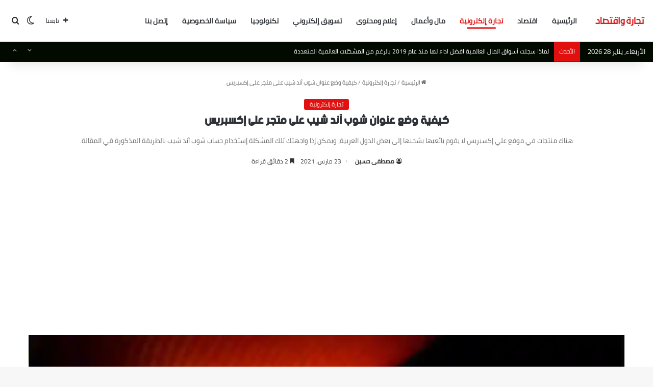

--- FILE ---
content_type: text/html; charset=UTF-8
request_url: https://e-tejara.com/%D9%83%D9%8A%D9%81%D9%8A%D8%A9-%D9%88%D8%B6%D8%B9-%D8%B9%D9%86%D9%88%D8%A7%D9%86-%D8%B4%D9%88%D8%A8-%D8%A2%D9%86%D8%AF-%D8%B4%D9%8A%D8%A8-%D8%B9%D9%84%D9%89-%D9%85%D8%AA%D8%AC%D8%B1-%D8%B9%D9%84%D9%89/
body_size: 40863
content:
<!DOCTYPE html>
<html dir="rtl" lang="ar" class="" data-skin="light">
<head>
	<meta charset="UTF-8" />
	<link rel="profile" href="https://gmpg.org/xfn/11" />
	<style id="jetpack-boost-critical-css">@media all{.screen-reader-text{border:0;clip:rect(1px,1px,1px,1px);clip-path:inset(50%);height:1px;margin:-1px;overflow:hidden;padding:0;position:absolute!important;width:1px;word-wrap:normal!important}:root{--brand-color:#0669ff;--bright-color:#FFF;--base-color:#2c2f34}html{-ms-touch-action:manipulation;touch-action:manipulation;-webkit-text-size-adjust:100%;-ms-text-size-adjust:100%}article,aside,figcaption,figure,header,nav{display:block}a{background-color:transparent}img{border-style:none}figure{margin:1em 0}button,input,textarea{font:inherit}button,input{overflow:visible}button,input,textarea{margin:0}button{text-transform:none}[type=submit],button{-webkit-appearance:button}textarea{overflow:auto}*{padding:0;margin:0;list-style:none;border:0;outline:0;box-sizing:border-box}:after,:before{box-sizing:border-box}body{background:#f7f7f7;color:var(--base-color);font-family:-apple-system,BlinkMacSystemFont,"Segoe UI",Roboto,Oxygen,Oxygen-Sans,Ubuntu,Cantarell,"Helvetica Neue","Open Sans",Arial,sans-serif;font-size:13px;line-height:21px}.the-subtitle,h1,h2{line-height:1.4;font-weight:600}h1{font-size:41px;font-weight:700}h2{font-size:27px}.the-subtitle{font-size:17px}a{color:var(--base-color);text-decoration:none}img{max-width:100%;height:auto}p{line-height:1.7}.screen-reader-text{clip:rect(1px,1px,1px,1px);position:absolute!important;height:1px;width:1px;overflow:hidden}.stream-item{text-align:center;position:relative;z-index:2;margin:20px 0;padding:0}@media (max-width:768px){.hide_breaking_news #top-nav{display:none!important}}.tie-icon:before,[class*=" tie-icon-"],[class^=tie-icon-]{font-family:tiefonticon!important;speak:never;font-style:normal;font-weight:400;font-variant:normal;text-transform:none;line-height:1;-webkit-font-smoothing:antialiased;-moz-osx-font-smoothing:grayscale;display:inline-block}.tie-popup{display:none}.container{margin-right:auto;margin-left:auto;padding-left:15px;padding-right:15px}.container:after{content:"";display:table;clear:both}@media (min-width:768px){.container{width:100%}}@media (min-width:1200px){.container{max-width:1200px}}.tie-row{margin-left:-15px;margin-right:-15px}.tie-row:after{content:"";display:table;clear:both}.tie-col-md-4,.tie-col-md-8,.tie-col-xs-12{position:relative;min-height:1px;padding-left:15px;padding-right:15px}.tie-col-xs-12{float:left}.tie-col-xs-12{width:100%}@media (min-width:992px){.tie-col-md-4,.tie-col-md-8{float:left}.tie-col-md-4{width:33.33333%}.tie-col-md-8{width:66.66667%}}.tie-alignleft{float:left}.tie-alignright{float:right}.clearfix:after,.clearfix:before{content:" ";display:block;height:0;overflow:hidden}.clearfix:after{clear:both}#tie-wrapper,.tie-container{height:100%;min-height:650px}.tie-container{position:relative;overflow:hidden}#tie-wrapper{background:#fff;position:relative;z-index:108;height:100%;margin:0 auto}.container-wrapper{background:#fff;border:1px solid rgba(0,0,0,.1);border-radius:2px;padding:30px}#content{margin-top:30px}@media (max-width:991px){#content{margin-top:15px}}.site-content{-ms-word-wrap:break-word;word-wrap:break-word}.theme-header{background:#fff;position:relative;z-index:999}.theme-header:after{content:"";display:table;clear:both}.theme-header.has-shadow{box-shadow:rgba(0,0,0,.1) 0 25px 20px -20px}.theme-header.top-nav-below .top-nav{z-index:8}.is-stretch-header .container{max-width:100%}#menu-components-wrap{display:flex;justify-content:space-between;width:100%;flex-wrap:wrap}.header-layout-4 #menu-components-wrap{justify-content:flex-start}.header-layout-4 #menu-components-wrap .main-menu-wrap{flex-grow:2}.header-layout-4 #menu-components-wrap .flex-placeholder{flex-grow:1}#logo{margin-top:40px;margin-bottom:40px;display:block;float:left}#logo img{vertical-align:middle}#logo a{display:inline-block}#tie-logo-inverted,#tie-sticky-logo-inverted{display:none}@media (max-width:991px){#theme-header.has-normal-width-logo #logo{margin:14px 0!important;text-align:left;line-height:1}#theme-header.has-normal-width-logo #logo img{width:auto;height:auto;max-width:190px}}@media (max-width:479px){#theme-header.has-normal-width-logo #logo img{max-width:160px;max-height:60px!important}}@media (max-width:991px){#theme-header.mobile-header-centered.header-layout-1 .header-layout-1-logo{width:auto!important}#theme-header.mobile-header-centered #logo{float:none;text-align:center}}.components{display:flex;align-items:center;justify-content:end}.components>li{position:relative}.components>li>a{display:block;position:relative;width:30px;text-align:center;font-size:16px;white-space:nowrap}.components a.follow-btn{width:auto;padding-left:15px;padding-right:15px;overflow:hidden;font-size:12px}.header-layout-1 #menu-components-wrap{display:flex;justify-content:flex-end}.header-layout-1 .main-menu-wrapper{display:table;width:100%}.header-layout-1 #logo{line-height:1;float:left;margin-top:20px;margin-bottom:20px}.header-layout-1 .header-layout-1-logo{display:table-cell;vertical-align:middle;float:none}@media (max-width:991px){.header-layout-1 .main-menu-wrapper{border-width:0;display:flex;flex-flow:row nowrap;align-items:center;justify-content:space-between}}.mobile-header-components{display:none;z-index:10;height:30px;line-height:30px;flex-wrap:nowrap;flex:1 1 0%}.mobile-header-components .components{float:none;display:flex!important;justify-content:stretch}.mobile-header-components .components li.custom-menu-link{display:inline-block;float:none}.mobile-header-components .components li.custom-menu-link>a{width:20px;padding-bottom:15px}.mobile-header-components [class^=tie-icon-]{font-size:18px;width:20px;height:20px;vertical-align:middle}.mobile-header-components .tie-mobile-menu-icon{font-size:20px}.mobile-header-components .nav-icon{display:inline-block;width:20px;height:2px;background-color:var(--base-color);position:relative;top:-4px}.mobile-header-components .nav-icon:after,.mobile-header-components .nav-icon:before{position:absolute;right:0;background-color:var(--base-color);content:"";display:block;width:100%;height:100%;transform:translateZ(0);backface-visibility:hidden}.mobile-header-components .nav-icon:before{transform:translateY(-7px)}.mobile-header-components .nav-icon:after{transform:translateY(7px)}.mobile-header-components .nav-icon.is-layout-3:after{width:60%}#mobile-header-components-area_1 .components li.custom-menu-link>a{margin-right:15px}#mobile-header-components-area_2 .components{flex-direction:row-reverse}#mobile-header-components-area_2 .components li.custom-menu-link>a{margin-left:15px}@media (max-width:991px){#tie-body #mobile-container,.mobile-header-components{display:block}}.top-nav{background-color:#fff;position:relative;z-index:10;line-height:40px;border:1px solid rgba(0,0,0,.1);border-width:1px 0;color:var(--base-color);clear:both}.topbar-wrapper{display:flex;min-height:40px}.top-nav .tie-alignleft,.top-nav .tie-alignright{flex-grow:1;position:relative}.top-nav.has-breaking-news .tie-alignleft{flex:1 0 100px}.top-nav.has-breaking-news .tie-alignright{flex-grow:0;z-index:1}.topbar-today-date{float:left;padding-right:15px;flex-shrink:0}@media (max-width:991px){.theme-header .components,.topbar-today-date{display:none}}.main-nav-wrapper{position:relative;z-index:4}.main-nav-below.top-nav-below-main-nav .main-nav-wrapper{z-index:9}.main-nav{background-color:var(--main-nav-background);color:var(--main-nav-primary-color);position:relative;border:1px solid var(--main-nav-main-border-color);border-width:1px 0}.main-menu-wrapper{position:relative}@media (min-width:992px){.header-menu .menu{display:flex}.header-menu .menu a{display:block;position:relative}.header-menu .menu>li>a{white-space:nowrap}#main-nav{z-index:9;line-height:60px}.main-menu .menu>li>a{padding:0 14px;font-size:14px;font-weight:700}nav.main-nav.menu-style-minimal .menu>li.tie-current-menu>a{color:var(--main-nav-primary-color)!important}nav.main-nav.menu-style-minimal .menu>li.tie-current-menu>a::before{border-top-color:var(--main-nav-primary-color)!important}nav.main-nav.menu-style-line .menu>li>a:after{content:"";left:50%;top:50%;bottom:auto;right:auto;transform:translateX(-50%) translateY(-50%);height:3px;position:absolute;margin-top:14px;background:var(--main-nav-primary-color);width:0}nav.main-nav.menu-style-line .menu>li.tie-current-menu>a:after{width:50%}.main-nav .components li a,.main-nav .menu a{color:var(--main-nav-text-color)}.main-nav-light{--main-nav-background:#FFFFFF;--main-nav-primary-color:var(--brand-color);--main-nav-text-color:var(--base-color);--main-nav-main-border-color:rgba(0,0,0,0.1)}}@media (min-width:992px){.main-nav-below.top-nav-below #main-nav:not(.fixed-nav){bottom:-1px}}.header-layout-1.main-nav-below.top-nav-below-main-nav .main-nav-wrapper{z-index:9}.header-layout-1.main-nav-below.top-nav-below-main-nav .main-nav{margin-bottom:-1px;bottom:0;border-top-width:0}@media (min-width:992px){.header-layout-1.main-nav-below.top-nav-below-main-nav .top-nav{margin-top:-1px}}@media only screen and (min-width:992px) and (max-width:1100px){.main-nav .menu>li:not(.is-icon-only)>a{padding-left:7px;padding-right:7px}.main-nav .menu>li:not(.is-icon-only)>a:before{display:none}}@media (max-width:991px){#sticky-logo{display:none}}#main-nav:not(.fixed-nav) #sticky-logo,#main-nav:not(.fixed-nav) .flex-placeholder{display:none}@media (min-width:992px){#sticky-logo{overflow:hidden;float:left;vertical-align:middle}#sticky-logo a{line-height:1;display:inline-block}#sticky-logo img{position:relative;vertical-align:middle;padding:8px 10px;top:-1px;max-height:50px}.header-layout-1 #sticky-logo img{padding:0}.header-layout-1:not(.has-custom-sticky-logo) #sticky-logo{display:none}.theme-header #sticky-logo img{opacity:0;visibility:hidden;width:0!important;transform:translateY(75%)}.header-layout-1 .flex-placeholder{flex-grow:1}}@media (max-width:991px){#tie-wrapper header#theme-header{box-shadow:none;background:0 0!important}.header-layout-1 .main-nav{border-width:0;box-shadow:0 3px 7px 0 rgba(0,0,0,.1)}.header-layout-1.top-nav-below .main-nav:not(.fixed-nav){box-shadow:none}.header-layout-1 .main-nav{background-color:#fff}.header-layout-1.main-nav-below.top-nav-below-main-nav .main-nav{margin-bottom:0}.header-layout-1 #menu-components-wrap{display:none}.main-menu-wrapper .main-menu-wrap{width:100%}}.magazine2 .container-wrapper{border-width:0;padding:0;background-color:transparent;opacity:.99}@media (min-width:992px){.magazine2.sidebar-left .sidebar{padding-right:40px}}.magazine2 .sidebar .container-wrapper{margin-bottom:50px}@media (max-width:991px){.magazine2 .sidebar .container-wrapper{margin-bottom:30px}}.magazine2 .entry-content{padding:0 0 30px}@media (max-width:670px){.magazine2 .entry-content{padding:0 0 15px}}.comp-sub-menu{display:none;position:absolute;z-index:1;right:0;width:250px;overflow:hidden;padding:20px;background:#fff;box-shadow:0 2px 5px rgba(0,0,0,.1);box-sizing:content-box}.comp-sub-menu li{position:relative;width:100%}.comp-sub-menu.dropdown-social-icons{width:160px;padding:0;margin:0;line-height:35px}.comp-sub-menu.dropdown-social-icons li{margin:0}.comp-sub-menu.dropdown-social-icons a{display:block;font-size:13px}.comp-sub-menu.dropdown-social-icons a span{color:var(--base-color)}.comp-sub-menu.dropdown-social-icons a .tie-social-icon{width:35px;text-align:center;display:inline-block}.comp-sub-menu.dropdown-social-icons li:last-child{border-bottom:0}input,textarea{border:1px solid rgba(0,0,0,.1);color:var(--base-color);font-size:13px;outline:0;padding:10px 12px;line-height:23px;border-radius:2px;max-width:100%;background-color:transparent}input:not([type=checkbox]):not([type=radio]),textarea{appearance:none;outline:0}textarea{width:100%}@media (max-width:767px){input:not([type=submit]),textarea{font-size:16px!important}}[type=submit]{width:auto;position:relative;background-color:var(--tie-buttons-color,var(--brand-color));color:var(--tie-buttons-text,var(--bright-color));border-radius:var(--tie-buttons-radius,2px);border:var(--tie-buttons-border-width,0) solid var(--tie-buttons-border-color,var(--brand-color));padding:10px 25px;margin:0;font-weight:600;font-size:14px;display:inline-block;text-align:center;line-height:21px;text-decoration:none;vertical-align:middle;appearance:none}@media (min-width:992px){.sidebar-left .main-content{float:right;padding-left:5px}.sidebar-left .sidebar{float:left}.sidebar-left.magazine2 .main-content{padding-left:5px}}.post-thumb{position:relative;height:100%;display:block;backface-visibility:hidden;transform:rotate(0)}.post-thumb img{width:100%;display:block}.post-meta{margin:10px 0 8px;font-size:12px;overflow:hidden}.post-meta{color:#666}.post-meta .meta-item{margin-right:8px;display:inline-block}.post-meta .meta-item.tie-icon:before{padding-right:3px}.post-meta .meta-item.date:before{content:""}.post-meta .no-avatars .author-name:before{content:"";padding-right:3px}.post-meta .tie-alignright .meta-item:last-child{margin:0!important}@media (max-width:767px){.entry-header .post-meta>div,.entry-header .post-meta>span,.main-content .post-meta>div,.main-content .post-meta>span{float:left}}.post-cat-wrap{position:relative;z-index:3;margin-bottom:5px;font-weight:400;font-family:inherit!important;line-height:0;display:block}.post-cat{display:inline-block;background:var(--brand-color);color:var(--bright-color);padding:0 11px;font-size:13px;line-height:2em;margin-right:4px;position:relative;white-space:nowrap;word-wrap:normal;letter-spacing:0;border-radius:4px}.post-cat:first-child:last-child{margin:0}.slider-arrow-nav{float:right;margin-left:5px}.slider-arrow-nav li{float:left;clear:none}.slider-arrow-nav a{border:1px solid rgba(0,0,0,.1);margin-left:5px;font-size:12px;line-height:20px;width:22px;height:22px;text-align:center;display:inline-block;border-radius:2px}.widget-pagination-wrapper{clear:both;overflow:hidden;margin-top:15px!important}.widget-pagination-wrapper .slider-arrow-nav{display:flex;float:none;margin:0;justify-content:center}.widget-pagination-wrapper .slider-arrow-nav li{margin:0;padding:0}.widget-pagination-wrapper .slider-arrow-nav a{width:30px;height:30px;line-height:28px}#breadcrumb{margin:50px 0 0}#breadcrumb,#breadcrumb a:not(:hover){color:#666}#breadcrumb .delimiter{margin:0 3px;font-style:normal}.entry-header-outer #breadcrumb{margin:0 0 20px;padding:0}@media (max-width:767px){.single-post #breadcrumb .current,.single-post #breadcrumb em:last-of-type{display:none}}.social-icons-item{float:right;margin-left:6px;position:relative}.social-icons-item .social-link span{color:var(--base-color);line-height:unset}.social-icons-widget .social-icons-item .social-link{width:24px;height:24px;line-height:24px;padding:0;display:block;text-align:center;border-radius:2px}.social-icons-item .facebook-social-icon{background-color:#4080ff!important}.social-icons-item .facebook-social-icon span{color:#4080ff}.social-icons-item .twitter-social-icon{background-color:#000!important}.social-icons-item .twitter-social-icon span{color:#000}.social-icons-item .instagram-social-icon{background-color:#c13584!important}.social-icons-item .instagram-social-icon span{color:#c13584}.social-icons-item .youtube-social-icon{background-color:#ef4e41!important}.social-icons-item .youtube-social-icon span{color:#ef4e41}ul:not(.solid-social-icons) .social-icons-item a:not(:hover){background-color:transparent!important}.solid-social-icons .social-link{background-color:var(--base-color)}.dark-skin .solid-social-icons .social-link{background-color:#27292d;border-color:#27292d}.solid-social-icons .social-link span{color:#fff!important}.loader-overlay{opacity:1;perspective:10000px;background:0 0;position:absolute;left:50%;top:50%;bottom:auto;right:auto;transform:translateX(-50%) translateY(-50%)}.spinner{text-align:center;margin:auto;width:5em}.spinner .bounce1{margin-right:.5em;opacity:.8}.spinner .bounce2{margin-right:.5em;opacity:.9}.spinner>div{border-radius:100%;background-color:var(--brand-color);color:var(--bright-color);display:block;float:left;height:1em;width:1em}.entry-header{padding:30px 30px 0;margin-bottom:20px}@media (max-width:991px){.entry-header{padding:20px 20px 0}}.entry{line-height:1.7;font-size:15px}.entry p{margin-bottom:25px;line-height:1.7}@media (max-width:767px){.container-wrapper,.entry-content{padding:20px 15px}}.pagination-disabled{opacity:.5}.pagination-disabled{color:#888!important}.block-head-3 .the-global-title{position:relative;font-size:17px;margin-bottom:20px;border-bottom:1px solid rgba(0,0,0,.1);padding:0 0 14px}.block-head-3 .the-global-title:after{content:"";background:#27292d;width:80px;height:3px;position:absolute;bottom:-1px;left:0}.side-aside{position:fixed;top:0;z-index:111;visibility:hidden;width:350px;max-width:100%;height:100%;background:#fff;background-repeat:no-repeat;background-position:center top;background-size:cover;overflow-y:auto}@media (min-width:992px){.side-aside{right:0;transform:translate(350px,0)}.side-aside:not(.slide-sidebar-desktop){display:none}}.dark-skin{background-color:var(--tie-dark-skin-bg-main,#1f2024);color:#fff}.dark-skin a:not(:hover){color:#fff}.sidebar .container-wrapper{margin-bottom:30px}@media (max-width:991px){.sidebar .container-wrapper{margin-bottom:15px}}@media (max-width:991px){.has-sidebar .sidebar{margin-top:15px}.magazine2.has-sidebar .sidebar{margin-top:40px}}.widget-title{position:relative}.widget-title .the-subtitle{font-size:15px;min-height:15px}.post-widget-body{padding-left:125px}.post-widget-body .post-title{font-size:14px;line-height:1.4;margin-bottom:5px}.post-widget-thumbnail{float:left;margin-right:15px;position:relative}.widget li{padding:6px 0}.widget li:first-child{padding-top:0}.widget li:after{clear:both;display:table;content:""}.widget .post-meta{margin:2px 0 0;font-size:11px;line-height:17px}.posts-list-half-posts .posts-list-items li{padding-bottom:20px}.posts-list-half-posts li .post-widget-thumbnail{width:100%;margin-right:0;margin-bottom:10px}.posts-list-half-posts li .post-widget-thumbnail a{min-height:40px}.posts-list-half-posts li .post-widget-body{padding-left:0}.posts-list-half-posts .posts-list-items{overflow:hidden;margin-bottom:-20px}.posts-list-half-posts li{width:47%;float:left}@media only screen and (min-width:480px) and (max-width:992px){.posts-list-half-posts li{width:48%}}.posts-list-half-posts li:nth-child(2){padding-top:0}.posts-list-half-posts li:nth-child(2n){float:right}.posts-list-half-posts li:nth-child(odd){clear:both}.posts-list-half-posts li .post-title{font-size:14px;line-height:1.4}.posts-list-half-posts .post-meta{overflow:inherit}@media (max-width:991px){.posts-list-half-posts li .post-title{font-size:20px}}@media (max-width:670px){.posts-list-half-posts li .post-title{font-size:14px}}li.widget-post-list{padding:7px 0;position:relative}.social-icons-widget ul{margin:0-3px}.social-icons-widget .social-icons-item{float:left;margin:3px;border-bottom:0;padding:0}.social-icons-widget .social-icons-item .social-link{width:40px;height:40px;line-height:40px;font-size:18px}@media (max-width:479px){.social-icons-widget .social-icons-item{float:none;display:inline-block}}.widget-posts-list-container{position:relative}#mobile-container{display:none;padding:10px 30px 30px}#mobile-menu{margin-bottom:20px;position:relative;padding-top:15px}#mobile-social-icons{margin-bottom:15px}#mobile-social-icons ul{text-align:center;overflow:hidden}#mobile-social-icons ul .social-icons-item{float:none;display:inline-block}#mobile-social-icons .social-icons-item{margin:0}#mobile-social-icons .social-icons-item .social-link{background:0 0;border:none}#tie-wrapper:after{position:absolute;z-index:1000;top:-10%;left:-50%;width:0;height:0;background:rgba(0,0,0,.2);content:"";opacity:0}@media (max-width:991px){.side-aside.appear-from-right{right:0;transform:translate(100%,0)}}.is-mobile .side-aside .side-aside-wrapper{padding:50px 0 0}.side-aside:after{position:absolute;top:0;left:0;width:100%;height:100%;background:rgba(0,0,0,.2);content:"";opacity:1}a.remove{position:absolute;top:0;right:0;display:block;speak:never;-webkit-font-smoothing:antialiased;-moz-osx-font-smoothing:grayscale;width:20px;height:20px;display:block;line-height:20px;text-align:center;font-size:15px}a.remove:before{content:"";font-family:tiefonticon;color:#e74c3c}a.remove.big-btn{width:25px;height:25px;line-height:25px;font-size:22px}a.remove.light-btn:not(:hover):before{color:#fff}.side-aside a.remove{z-index:1;top:15px;left:50%;right:auto;transform:translateX(-50%)}.side-aside a.remove:not(:hover):before{color:#111}.side-aside.dark-skin a.remove:not(:hover):before{color:#fff}.tie-popup a.remove{transform:scale(.2);opacity:0;top:15px;right:15px;z-index:1}.theiaStickySidebar:after{content:"";display:table;clear:both}.has-custom-scroll,.side-aside{overflow-x:hidden;scrollbar-width:thin}.has-custom-scroll::-webkit-scrollbar,.side-aside::-webkit-scrollbar{width:5px}.tie-popup{position:fixed;z-index:99999;left:0;top:0;height:100%;width:100%;background-color:rgba(0,0,0,.5);display:none;perspective:600px}.pop-up-live-search{will-change:transform,opacity;transform:scale(.7);opacity:0}.tie-popup-search-wrap::-webkit-input-placeholder{color:#fff}.tie-popup-search-wrap::-moz-placeholder{color:#fff}.tie-popup-search-wrap:-moz-placeholder{color:#fff}.tie-popup-search-wrap:-ms-input-placeholder{color:#fff}.tie-popup-search-wrap form{position:relative;height:80px;margin-bottom:20px}.popup-search-wrap-inner{position:relative;padding:80px 15px 0;margin:0 auto;max-width:800px}input.tie-popup-search-input{width:100%;height:80px;line-height:80px;background:rgba(0,0,0,.7)!important;font-weight:500;font-size:22px;border:0;padding-right:80px;padding-left:30px;color:#fff;border-radius:5px}button.tie-popup-search-submit{font-size:28px;color:#666;position:absolute;right:5px;top:15px;background:0 0!important}#tie-popup-search-mobile .popup-search-wrap-inner{padding-top:50px}#tie-popup-search-mobile input.tie-popup-search-input{height:50px;line-height:1;padding-left:20px;padding-right:50px}#tie-popup-search-mobile button.tie-popup-search-submit{font-size:16px;top:9px;right:0}@font-face{font-family:tiefonticon;font-weight:400;font-style:normal;font-display:block}.tie-icon-messenger:before{content:""}.tie-icon-facebook:before{content:""}.tie-icon-search:before{content:""}.tie-icon-plus:before{content:""}.tie-icon-home:before{content:""}.tie-icon-bookmark:before{content:""}.tie-icon-camera:before{content:""}.tie-icon-twitter:before{content:""}.tie-icon-envelope:before{content:""}.tie-icon-angle-left:before{content:""}.tie-icon-angle-right:before{content:""}.tie-icon-youtube:before{content:""}.tie-icon-instagram:before{content:""}.tie-icon-paper-plane:before{content:""}.tie-icon-share:before{content:""}.tie-icon-whatsapp:before{content:""}.tie-icon-moon:before{content:""}#single-sticky-menu-contents{display:none}.sticky-post-title{font-size:18px;font-weight:500;flex:1;color:var(--base-color);padding:0 10px;white-space:nowrap;overflow:hidden;text-overflow:ellipsis}#sticky-next-prev-posts{position:relative;flex:0 0 75px;margin-top:0!important;padding:0}.post-content.container-wrapper{padding:0}@media (max-width:767px){.post-layout-7 #content{margin-top:0}}.entry-header{font-size:45px;line-height:1.2}@media (max-width:767px){.entry-header{font-size:28px}}.entry-header .entry-title{margin-bottom:15px}@media (max-width:767px){.entry-header .entry-title{font-size:28px}}.entry-header .entry-sub-title{font-size:22px;line-height:27px;font-weight:400;margin-top:-5px;margin-bottom:15px;color:#666;font-family:inherit;letter-spacing:0}@media (max-width:991px){.entry-header .entry-sub-title{font-size:18px;line-height:23px}}.entry-header .post-cat{margin-bottom:6px}.entry-header .post-meta{overflow:inherit;font-size:12px;margin-top:5px;margin-bottom:0;line-height:24px}.entry-header .post-meta .meta-item{margin-right:12px}.entry-header .post-meta{color:#333}.entry-header .post-meta .meta-author{margin:0}.entry-header .post-meta .author-meta+.date:before{content:"•";color:#ccc;margin:0 3px 0 5px;display:inline-block}.entry-header .post-meta .tie-alignright{display:inline}@media (max-width:767px){.entry-header .post-meta{margin-bottom:-8px}.entry-header .post-meta .tie-alignright{float:none}.entry-header .post-meta .meta-item,.entry-header .post-meta .tie-alignright .meta-item:last-child{margin-bottom:8px!important}.entry-header .post-meta>div,.entry-header .post-meta>span{float:initial!important}}.fullwidth-entry-title{background-color:transparent;margin:30px 0 0;padding:30px 0;border:none;box-shadow:none!important}@media (max-width:991px){.fullwidth-entry-title{margin-top:15px;margin-bottom:15px}}.post-layout-7 .fullwidth-entry-title{text-align:center;margin:30px 0;padding:0}@media (max-width:991px){.post-layout-7 .fullwidth-entry-title{margin:15px 0}}.post-layout-7 .entry-header{padding:0;margin-bottom:0}.post-layout-7 .featured-area{margin-top:-1px}@media (max-width:767px){.post-layout-7 .fullwidth-featured-area-wrapper{padding:0}}.fullwidth-entry-title .tie-alignright{float:none}.featured-area{position:relative;margin-bottom:30px;line-height:1}@media (max-width:767px){.featured-area{margin-bottom:20px}}.post-layout-7 .featured-area{margin-bottom:0}.featured-area img{width:100%}.single-featured-image{position:relative;margin:0;line-height:0}.single-caption-text{position:absolute;bottom:0;left:0;padding:5px 10px;background:rgba(0,0,0,.6);color:#fff;line-height:1.8;font-size:90%}.entry-content{padding:0 30px 30px}@media (max-width:767px){.entry-content{padding-right:15px;padding-left:15px}}.entry a{color:var(--brand-color)}.entry h1{margin:0 0 .5em}@media (max-width:767px){.fullwidth-entry-title{padding:20px 15px}.single .entry-content{padding-top:15px}}.share-buttons{padding:18px 28px;line-height:0}@media (max-width:767px){.share-buttons{padding:15px}}.share-links a{color:#fff}.share-links{overflow:hidden;position:relative}.share-links .share-btn-icon{font-size:15px}.share-links a{display:inline-block;margin:2px;height:40px;overflow:hidden;position:relative;border-radius:2px;width:40px}.share-links a,.share-links a:before{background-color:#444}.share-links a.large-share-button{width:auto}.share-links a .share-btn-icon{width:40px;height:40px;float:left;display:block;text-align:center;line-height:40px}.share-links a .social-text{border:0 solid rgba(255,255,255,.3);border-left-width:1px;padding-left:15px;height:20px;float:left;margin-top:10px;padding-right:25px;font-size:12px;line-height:20px;font-family:"open sans",sans-serif}.share-rounded a{border-radius:100%}.share-title{padding-right:15px;display:inline-block;float:left;line-height:40px;font-size:12px;margin:2px 0}.share-title .tie-icon-share{margin-right:5px;font-size:14px}.icons-text .share-title{line-height:30px}.icons-text .large-share-button{height:30px}.icons-text .large-share-button .social-text{padding-left:6px;padding-right:8px;height:20px;margin-top:5px;line-height:20px;font-size:10px}.icons-text .large-share-button .share-btn-icon{width:30px;height:30px;line-height:30px}.share-links a.facebook-share-btn,.share-links a.facebook-share-btn:before{background:#4080ff}.share-links a.twitter-share-btn,.share-links a.twitter-share-btn:before{background:#000}.share-links a.whatsapp-share-btn,.share-links a.whatsapp-share-btn:before{background:#43d854}.share-links a.telegram-share-btn,.share-links a.telegram-share-btn:before{background:#08c}.share-links a.messenger-share-btn,.share-links a.messenger-share-btn:before{background:#0078ff}.share-links a.email-share-btn,.share-links a.email-share-btn:before{background:#333}@media (max-width:767px){.social-text{display:none}}@media (max-width:479px){.share-title{display:none}}@media (min-width:768px){a.telegram-share-btn,a.whatsapp-share-btn{display:none!important}}@media (min-width:768px){a.messenger-mob-share-btn{display:none!important}}@media (max-width:767px){a.messenger-desktop-share-btn{display:none!important}}#respond p{margin-bottom:10px}#respond p:last-of-type{margin-bottom:0}#respond label{line-height:30px;font-weight:700}#respond label:after{content:"";display:table;clear:both}#respond textarea{vertical-align:top;resize:none}#story-highlights{float:left;clear:left;width:48%;margin-bottom:20px;margin-right:4%;max-width:450px}#story-highlights .widget-title{margin-bottom:15px}@media (max-width:767px){#story-highlights{width:100%;margin:0 0 20px;max-width:100%}}.stream-item-above-post-content{margin:0 auto 30px}#story-highlights+.stream-item-above-post-content{clear:both}#post-extra-info{display:none}#tie-infinte-posts-loading{position:relative;height:80px;display:none}}@media screen{html{direction:rtl}.tie-col-xs-12{float:right}@media (min-width:992px){.tie-col-md-4,.tie-col-md-8{float:right}}.tie-alignleft{float:right}.tie-alignright{float:left}.post-cat{margin-right:0;margin-left:4px}.post-meta .meta-item{margin-left:8px;margin-right:0}.post-meta .tie-icon:before{padding-left:3px;padding-right:0!important}@media (max-width:767px){.entry-header .post-meta>div,.entry-header .post-meta>span,.main-content .post-meta>div,.main-content .post-meta>span{float:right}}.slider-arrow-nav{float:left;margin-left:0;margin-right:5px}.slider-arrow-nav li{float:right}.slider-arrow-nav a{margin-left:0;margin-right:5px}.tie-popup-search-wrap input[type=text]{padding-right:20px;padding-left:80px}button.tie-popup-search-submit{left:5px;right:auto}a.remove{left:0;right:auto}.tie-popup a.remove{left:15px;right:auto}#tie-popup-search-mobile button.tie-popup-search-submit{right:auto;left:0}#tie-popup-search-mobile input.tie-popup-search-input{padding-right:20px;padding-left:50px}#logo,.header-layout-1 #logo{float:right}.header-layout-1 .main-menu{float:left}.header-layout-4 #menu-components-wrap{padding-right:20px;padding-left:0}.header-layout-4 .main-menu{float:right}@media (min-width:992px){#sticky-logo,.header-menu .menu li,.main-menu{float:right}.components,.components>li{float:left}.comp-sub-menu{left:0;right:auto}.topbar-today-date{padding:0 0 0 15px}.components .follow-btn .follow-text{float:left;margin-right:8px;margin-left:0}}@media (max-width:991px){#theme-header.has-normal-width-logo #logo{text-align:right}.mobile-header-components{left:15px;right:auto}.header-layout-1 .mobile-header-components{left:0;right:auto}}#mobile-header-components-area_1 .components{flex-direction:row-reverse}#mobile-header-components-area_2 .components{flex-direction:row}@media (max-width:991px){.header-layout-1 .main-menu-wrapper{flex-direction:row-reverse}}.featured-area .single-caption-text{right:0;left:auto}.entry-header .post-meta .meta-item{margin-right:0;margin-left:12px}.entry-header .post-meta .tie-alignright .meta-item{margin-right:0;margin-left:15px;white-space:nowrap}.share-links a .share-btn-icon{float:right}.share-links a .social-text{float:right;border-right-width:1px;border-left-width:0;padding-right:15px;padding-left:25px}.share-title{padding-left:15px;padding-right:0;float:right}.icons-text .large-share-button .social-text{padding-left:8px;padding-right:6px}#story-highlights{float:right;clear:right;margin-left:20px;margin-right:0}.block-head-3 .the-global-title:after{right:0;left:auto}.post-widget-body{padding-left:0;padding-right:125px}.post-widget-thumbnail{float:right;margin-left:15px;margin-right:0}.widget-pagination-wrapper .slider-arrow-nav{flex-direction:row-reverse}.posts-list-half-posts li .post-widget-thumbnail{margin-left:0}.posts-list-half-posts li .post-widget-body{padding-right:0}.posts-list-half-posts li{float:right}.posts-list-half-posts li:nth-child(2n){float:left}.social-icons-widget .social-icons-item{float:right}}@media all{ul{box-sizing:border-box}.entry-content{counter-reset:footnotes}.has-text-align-center{text-align:center}.screen-reader-text{border:0;clip:rect(1px,1px,1px,1px);clip-path:inset(50%);height:1px;margin:-1px;overflow:hidden;padding:0;position:absolute;width:1px;word-wrap:normal!important}:where(figure){margin:0 0 1em}}</style><title>تجارة واقتصادكيفية وضع عنوان شوب آند شيب على متجر على إكسبريس</title><link rel="preload" data-rocket-preload as="image" href="https://i0.wp.com/e-tejara.com/wp-content/uploads/4EB6559E-CED0-4A78-A7A1-90B0AE8ACDB1.jpeg?resize=390%2C220&#038;ssl=1" fetchpriority="high">
<meta name='robots' content='max-image-preview:large' />
	<style>img:is([sizes="auto" i], [sizes^="auto," i]) { contain-intrinsic-size: 3000px 1500px }</style>
	<link rel='dns-prefetch' href='//www.googletagmanager.com' />
<link rel='dns-prefetch' href='//stats.wp.com' />
<link rel='dns-prefetch' href='//www.fontstatic.com' />
<link rel='dns-prefetch' href='//pagead2.googlesyndication.com' />
<link rel='preconnect' href='//i0.wp.com' />
<link rel='preconnect' href='//c0.wp.com' />
<link rel="alternate" type="application/rss+xml" title="تجارة واقتصاد &laquo; الخلاصة" href="https://e-tejara.com/feed/" />
<link rel="alternate" type="application/rss+xml" title="تجارة واقتصاد &laquo; خلاصة التعليقات" href="https://e-tejara.com/comments/feed/" />
		<script type="text/javascript">
			try {
				if( 'undefined' != typeof localStorage ){
					var tieSkin = localStorage.getItem('tie-skin');
				}

									if ( tieSkin == null && window.matchMedia ){
						var tieSkin = 'light';

						if( window.matchMedia('(prefers-color-scheme: dark)').matches ) {
							var tieSkin = 'dark';
						}
					}
				
				var html = document.getElementsByTagName('html')[0].classList,
						htmlSkin = 'light';

				if( html.contains('dark-skin') ){
					htmlSkin = 'dark';
				}

				if( tieSkin != null && tieSkin != htmlSkin ){
					html.add('tie-skin-inverted');
					var tieSkinInverted = true;
				}

				if( tieSkin == 'dark' ){
					html.add('dark-skin');
				}
				else if( tieSkin == 'light' ){
					html.remove( 'dark-skin' );
				}
				
			} catch(e) { console.log( e ) }

		</script>
		<link rel="alternate" type="application/rss+xml" title="تجارة واقتصاد &laquo; كيفية وضع عنوان شوب آند شيب على متجر على إكسبريس خلاصة التعليقات" href="https://e-tejara.com/%d9%83%d9%8a%d9%81%d9%8a%d8%a9-%d9%88%d8%b6%d8%b9-%d8%b9%d9%86%d9%88%d8%a7%d9%86-%d8%b4%d9%88%d8%a8-%d8%a2%d9%86%d8%af-%d8%b4%d9%8a%d8%a8-%d8%b9%d9%84%d9%89-%d9%85%d8%aa%d8%ac%d8%b1-%d8%b9%d9%84%d9%89/feed/" />

		<style type="text/css">
			:root{				
			--tie-preset-gradient-1: linear-gradient(135deg, rgba(6, 147, 227, 1) 0%, rgb(155, 81, 224) 100%);
			--tie-preset-gradient-2: linear-gradient(135deg, rgb(122, 220, 180) 0%, rgb(0, 208, 130) 100%);
			--tie-preset-gradient-3: linear-gradient(135deg, rgba(252, 185, 0, 1) 0%, rgba(255, 105, 0, 1) 100%);
			--tie-preset-gradient-4: linear-gradient(135deg, rgba(255, 105, 0, 1) 0%, rgb(207, 46, 46) 100%);
			--tie-preset-gradient-5: linear-gradient(135deg, rgb(238, 238, 238) 0%, rgb(169, 184, 195) 100%);
			--tie-preset-gradient-6: linear-gradient(135deg, rgb(74, 234, 220) 0%, rgb(151, 120, 209) 20%, rgb(207, 42, 186) 40%, rgb(238, 44, 130) 60%, rgb(251, 105, 98) 80%, rgb(254, 248, 76) 100%);
			--tie-preset-gradient-7: linear-gradient(135deg, rgb(255, 206, 236) 0%, rgb(152, 150, 240) 100%);
			--tie-preset-gradient-8: linear-gradient(135deg, rgb(254, 205, 165) 0%, rgb(254, 45, 45) 50%, rgb(107, 0, 62) 100%);
			--tie-preset-gradient-9: linear-gradient(135deg, rgb(255, 203, 112) 0%, rgb(199, 81, 192) 50%, rgb(65, 88, 208) 100%);
			--tie-preset-gradient-10: linear-gradient(135deg, rgb(255, 245, 203) 0%, rgb(182, 227, 212) 50%, rgb(51, 167, 181) 100%);
			--tie-preset-gradient-11: linear-gradient(135deg, rgb(202, 248, 128) 0%, rgb(113, 206, 126) 100%);
			--tie-preset-gradient-12: linear-gradient(135deg, rgb(2, 3, 129) 0%, rgb(40, 116, 252) 100%);
			--tie-preset-gradient-13: linear-gradient(135deg, #4D34FA, #ad34fa);
			--tie-preset-gradient-14: linear-gradient(135deg, #0057FF, #31B5FF);
			--tie-preset-gradient-15: linear-gradient(135deg, #FF007A, #FF81BD);
			--tie-preset-gradient-16: linear-gradient(135deg, #14111E, #4B4462);
			--tie-preset-gradient-17: linear-gradient(135deg, #F32758, #FFC581);

			
					--main-nav-background: #FFFFFF;
					--main-nav-secondry-background: rgba(0,0,0,0.03);
					--main-nav-primary-color: #0088ff;
					--main-nav-contrast-primary-color: #FFFFFF;
					--main-nav-text-color: #2c2f34;
					--main-nav-secondry-text-color: rgba(0,0,0,0.5);
					--main-nav-main-border-color: rgba(0,0,0,0.1);
					--main-nav-secondry-border-color: rgba(0,0,0,0.08);
				--tie-buttons-radius: 100px;
			}
		</style>
	<meta name="viewport" content="width=device-width, initial-scale=1.0" /><!-- e-tejara.com is managing ads with Advanced Ads 2.0.9 – https://wpadvancedads.com/ --><!--noptimize--><script id="tejar-ready">
			window.advanced_ads_ready=function(e,a){a=a||"complete";var d=function(e){return"interactive"===a?"loading"!==e:"complete"===e};d(document.readyState)?e():document.addEventListener("readystatechange",(function(a){d(a.target.readyState)&&e()}),{once:"interactive"===a})},window.advanced_ads_ready_queue=window.advanced_ads_ready_queue||[];		</script>
		<!--/noptimize--><noscript><link rel='stylesheet' id='all-css-b3f3b74a2f60249b19d6663bf68dceae' href='https://e-tejara.com/wp-content/boost-cache/static/c1921b8afb.min.css' type='text/css' media='all' /></noscript><link rel='stylesheet' id='all-css-b3f3b74a2f60249b19d6663bf68dceae' href='https://e-tejara.com/wp-content/boost-cache/static/c1921b8afb.min.css' type='text/css' media="not all" data-media="all" onload="this.media=this.dataset.media; delete this.dataset.media; this.removeAttribute( 'onload' );" />
<noscript><link rel='stylesheet' id='print-css-ce2f136246c0d0f60883a56f3fc33654' href='https://e-tejara.com/wp-content/boost-cache/static/fda1004580.min.css' type='text/css' media='print' /></noscript><link rel='stylesheet' id='print-css-ce2f136246c0d0f60883a56f3fc33654' href='https://e-tejara.com/wp-content/boost-cache/static/fda1004580.min.css' type='text/css' media="not all" data-media="print" onload="this.media=this.dataset.media; delete this.dataset.media; this.removeAttribute( 'onload' );" />
<style id='tie-css-print-inline-css'>
body{font-family: cairo;}.logo-text,h1,h2,h3,h4,h5,h6,.the-subtitle{font-family: bein;}#main-nav .main-menu > ul > li > a{font-family: cairo;}blockquote p{font-family: cairo;}body{font-size: 13px;}#top-nav .top-menu > ul > li > a{font-size: 12px;}#top-nav .top-menu > ul ul li a{font-size: 10px;}#main-nav .main-menu > ul > li > a{font-size: 14px;}#main-nav .main-menu > ul ul li a{font-size: 10px;}#mobile-menu li a{font-size: 13px;}.breaking .breaking-title{font-size: 12px;}.ticker-wrapper .ticker-content{font-size: 12px;}body .button,body [type="submit"]{font-size: 11px;}#breadcrumb{font-size: 11px;font-weight: 500;}.post-cat{font-size: 11px;}.entry-header h1.entry-title{font-size: 23px;}.entry-header .entry-sub-title{font-size: 13px;font-weight: 500;}h1.page-title{font-size: 14px;}#the-post .entry-content,#the-post .entry-content p{font-size: 16px;font-weight: 500;line-height: 1.75;}.comment-list .comment-body p{font-size: 14px;}#the-post .entry-content blockquote,#the-post .entry-content blockquote p{font-size: 16px;}#tie-wrapper .mag-box-title h3{font-size: 14px;}@media (min-width: 992px){.container-404 h2{font-size: 14px;}}@media (min-width: 992px){.container-404 h4{font-size: 10px;}}@media (min-width: 768px){.section-title.section-title-default,.section-title-centered{font-size: 12px;}}@media (min-width: 768px){.section-title-big{font-size: 12px;}}#tie-wrapper .copyright-text{font-size: 14px;}#footer .widget-title .the-subtitle{font-size: 12px;}.entry h1{font-size: 21px;}.entry h2{font-size: 20px;}.entry h3{font-size: 20px;letter-spacing: -0.3px;}.entry h4{font-size: 20px;}.entry h5{font-size: 20px;}#tie-wrapper .widget-title .the-subtitle,#tie-wrapper #comments-title,#tie-wrapper .comment-reply-title,#tie-wrapper .woocommerce-tabs .panel h2,#tie-wrapper .related.products h2,#tie-wrapper #bbpress-forums #new-post > fieldset.bbp-form > legend,#tie-wrapper .entry-content .review-box-header{font-size: 15px;}.post-widget-body .post-title,.timeline-widget ul li h3,.posts-list-half-posts li .post-title{font-size: 14px;}#tie-wrapper .media-page-layout .thumb-title,#tie-wrapper .mag-box.full-width-img-news-box .posts-items>li .post-title,#tie-wrapper .miscellaneous-box .posts-items>li:first-child .post-title,#tie-wrapper .big-thumb-left-box .posts-items li:first-child .post-title{font-size: 14px;}#tie-wrapper .mag-box.wide-post-box .posts-items>li:nth-child(n) .post-title,#tie-wrapper .mag-box.big-post-left-box li:first-child .post-title,#tie-wrapper .mag-box.big-post-top-box li:first-child .post-title,#tie-wrapper .mag-box.half-box li:first-child .post-title,#tie-wrapper .mag-box.big-posts-box .posts-items>li:nth-child(n) .post-title,#tie-wrapper .mag-box.mini-posts-box .posts-items>li:nth-child(n) .post-title,#tie-wrapper .mag-box.latest-poroducts-box .products .product h2{font-size: 14px;}#tie-wrapper .mag-box.big-post-left-box li:not(:first-child) .post-title,#tie-wrapper .mag-box.big-post-top-box li:not(:first-child) .post-title,#tie-wrapper .mag-box.half-box li:not(:first-child) .post-title,#tie-wrapper .mag-box.big-thumb-left-box li:not(:first-child) .post-title,#tie-wrapper .mag-box.scrolling-box .slide .post-title,#tie-wrapper .mag-box.miscellaneous-box li:not(:first-child) .post-title{font-size: 14px;}@media (min-width: 992px){.full-width .fullwidth-slider-wrapper .thumb-overlay .thumb-content .thumb-title,.full-width .wide-next-prev-slider-wrapper .thumb-overlay .thumb-content .thumb-title,.full-width .wide-slider-with-navfor-wrapper .thumb-overlay .thumb-content .thumb-title,.full-width .boxed-slider-wrapper .thumb-overlay .thumb-title{font-size: 14px;}}@media (min-width: 992px){.has-sidebar .fullwidth-slider-wrapper .thumb-overlay .thumb-content .thumb-title,.has-sidebar .wide-next-prev-slider-wrapper .thumb-overlay .thumb-content .thumb-title,.has-sidebar .wide-slider-with-navfor-wrapper .thumb-overlay .thumb-content .thumb-title,.has-sidebar .boxed-slider-wrapper .thumb-overlay .thumb-title{font-size: 14px;}}@media (min-width: 768px){#tie-wrapper .main-slider.grid-3-slides .slide .grid-item:nth-child(1) .thumb-title,#tie-wrapper .main-slider.grid-5-first-big .slide .grid-item:nth-child(1) .thumb-title,#tie-wrapper .main-slider.grid-5-big-centerd .slide .grid-item:nth-child(1) .thumb-title,#tie-wrapper .main-slider.grid-4-big-first-half-second .slide .grid-item:nth-child(1) .thumb-title,#tie-wrapper .main-slider.grid-2-big .thumb-overlay .thumb-title,#tie-wrapper .wide-slider-three-slids-wrapper .thumb-title{font-size: 14px;}}@media (min-width: 768px){#tie-wrapper .boxed-slider-three-slides-wrapper .slide .thumb-title,#tie-wrapper .grid-3-slides .slide .grid-item:nth-child(n+2) .thumb-title,#tie-wrapper .grid-5-first-big .slide .grid-item:nth-child(n+2) .thumb-title,#tie-wrapper .grid-5-big-centerd .slide .grid-item:nth-child(n+2) .thumb-title,#tie-wrapper .grid-4-big-first-half-second .slide .grid-item:nth-child(n+2) .thumb-title,#tie-wrapper .grid-5-in-rows .grid-item:nth-child(n) .thumb-overlay .thumb-title,#tie-wrapper .main-slider.grid-4-slides .thumb-overlay .thumb-title,#tie-wrapper .grid-6-slides .thumb-overlay .thumb-title,#tie-wrapper .boxed-four-taller-slider .slide .thumb-title{font-size: 14px;}}:root:root{--brand-color: #e20f0f;--dark-brand-color: #b00000;--bright-color: #FFFFFF;--base-color: #2c2f34;}#reading-position-indicator{box-shadow: 0 0 10px rgba( 226,15,15,0.7);}:root:root{--brand-color: #e20f0f;--dark-brand-color: #b00000;--bright-color: #FFFFFF;--base-color: #2c2f34;}#reading-position-indicator{box-shadow: 0 0 10px rgba( 226,15,15,0.7);}.dark-skin .side-aside img,.dark-skin .site-footer img,.dark-skin .sidebar img,.dark-skin .main-content img{filter: brightness(.8) contrast(1.2);}#header-notification-bar{background: var( --tie-preset-gradient-13 );}#header-notification-bar{--tie-buttons-color: #FFFFFF;--tie-buttons-border-color: #FFFFFF;--tie-buttons-hover-color: #e1e1e1;--tie-buttons-hover-text: #000000;}#header-notification-bar{--tie-buttons-text: #000000;}#top-nav,#top-nav .sub-menu,#top-nav .comp-sub-menu,#top-nav .ticker-content,#top-nav .ticker-swipe,.top-nav-boxed #top-nav .topbar-wrapper,.top-nav-dark .top-menu ul,#autocomplete-suggestions.search-in-top-nav{background-color : #020a00;}#top-nav *,#autocomplete-suggestions.search-in-top-nav{border-color: rgba( #FFFFFF,0.08);}#top-nav .icon-basecloud-bg:after{color: #020a00;}#top-nav a:not(:hover),#top-nav input,#top-nav #search-submit,#top-nav .fa-spinner,#top-nav .dropdown-social-icons li a span,#top-nav .components > li .social-link:not(:hover) span,#autocomplete-suggestions.search-in-top-nav a{color: #ffffff;}#top-nav input::-moz-placeholder{color: #ffffff;}#top-nav input:-moz-placeholder{color: #ffffff;}#top-nav input:-ms-input-placeholder{color: #ffffff;}#top-nav input::-webkit-input-placeholder{color: #ffffff;}#top-nav,#top-nav .comp-sub-menu,#top-nav .tie-weather-widget{color: #ffffff;}#autocomplete-suggestions.search-in-top-nav .post-meta,#autocomplete-suggestions.search-in-top-nav .post-meta a:not(:hover){color: rgba( 255,255,255,0.7 );}#top-nav .weather-icon .icon-cloud,#top-nav .weather-icon .icon-basecloud-bg,#top-nav .weather-icon .icon-cloud-behind{color: #ffffff !important;}#top-nav .breaking-title{color: #FFFFFF;}#top-nav .breaking-title:before{background-color: #e20f0f;}#top-nav .breaking-news-nav li:hover{background-color: #e20f0f;border-color: #e20f0f;}#the-post .entry-content a:not(.shortc-button){color: #3770c6 !important;}#footer{background-color: #252525;}#footer .posts-list-counter .posts-list-items li.widget-post-list:before{border-color: #252525;}#footer .timeline-widget a .date:before{border-color: rgba(37,37,37,0.8);}#footer .footer-boxed-widget-area,#footer textarea,#footer input:not([type=submit]),#footer select,#footer code,#footer kbd,#footer pre,#footer samp,#footer .show-more-button,#footer .slider-links .tie-slider-nav span,#footer #wp-calendar,#footer #wp-calendar tbody td,#footer #wp-calendar thead th,#footer .widget.buddypress .item-options a{border-color: rgba(255,255,255,0.1);}#footer .social-statistics-widget .white-bg li.social-icons-item a,#footer .widget_tag_cloud .tagcloud a,#footer .latest-tweets-widget .slider-links .tie-slider-nav span,#footer .widget_layered_nav_filters a{border-color: rgba(255,255,255,0.1);}#footer .social-statistics-widget .white-bg li:before{background: rgba(255,255,255,0.1);}.site-footer #wp-calendar tbody td{background: rgba(255,255,255,0.02);}#footer .white-bg .social-icons-item a span.followers span,#footer .circle-three-cols .social-icons-item a .followers-num,#footer .circle-three-cols .social-icons-item a .followers-name{color: rgba(255,255,255,0.8);}#footer .timeline-widget ul:before,#footer .timeline-widget a:not(:hover) .date:before{background-color: #070707;}blockquote.quote-light,blockquote.quote-simple,q,blockquote{background: #ffffff;}blockquote.quote-light,blockquote.quote-simple,q,blockquote{color: #0a0a0a;}#footer .site-info a:not(:hover){color: #e20f0f;}.meta-views.meta-item .tie-icon-fire:before{content: "\f06e" !important;}@media (max-width: 991px){.side-aside #mobile-menu .menu > li{border-color: rgba(255,255,255,0.05);}}@media (max-width: 991px){.side-aside.normal-side{background-color: #00090a;}}@media (max-width: 991px){#theme-header.has-normal-width-logo #logo img {width:100px !important;max-width:100% !important;height: auto !important;max-height: 200px !important;}}#respond .comment-form-email {width: 100% !important;float: none !important;}
</style>
<noscript><link rel='stylesheet' id='cairo-css' href='https://www.fontstatic.com/f=cairo?ver=6.8.3' media='all' />
</noscript><link rel='stylesheet' id='cairo-css' href='https://www.fontstatic.com/f=cairo?ver=6.8.3' media="not all" data-media="all" onload="this.media=this.dataset.media; delete this.dataset.media; this.removeAttribute( 'onload' );" />
<noscript><link rel='stylesheet' id='bein-css' href='https://www.fontstatic.com/f=bein?ver=6.8.3' media='all' />
</noscript><link rel='stylesheet' id='bein-css' href='https://www.fontstatic.com/f=bein?ver=6.8.3' media="not all" data-media="all" onload="this.media=this.dataset.media; delete this.dataset.media; this.removeAttribute( 'onload' );" />
<style id='wp-emoji-styles-inline-css'>

	img.wp-smiley, img.emoji {
		display: inline !important;
		border: none !important;
		box-shadow: none !important;
		height: 1em !important;
		width: 1em !important;
		margin: 0 0.07em !important;
		vertical-align: -0.1em !important;
		background: none !important;
		padding: 0 !important;
	}
</style>
<noscript><link rel='stylesheet' id='wp-block-library-rtl-css' href='https://e-tejara.com/wp-includes/css/dist/block-library/style-rtl.min.css?ver=6.8.3' media='all' />
</noscript><link rel='stylesheet' id='wp-block-library-rtl-css' href='https://e-tejara.com/wp-includes/css/dist/block-library/style-rtl.min.css?ver=6.8.3' media="not all" data-media="all" onload="this.media=this.dataset.media; delete this.dataset.media; this.removeAttribute( 'onload' );" />
<style id='wp-block-library-theme-inline-css'>
.wp-block-audio :where(figcaption){color:#555;font-size:13px;text-align:center}.is-dark-theme .wp-block-audio :where(figcaption){color:#ffffffa6}.wp-block-audio{margin:0 0 1em}.wp-block-code{border:1px solid #ccc;border-radius:4px;font-family:Menlo,Consolas,monaco,monospace;padding:.8em 1em}.wp-block-embed :where(figcaption){color:#555;font-size:13px;text-align:center}.is-dark-theme .wp-block-embed :where(figcaption){color:#ffffffa6}.wp-block-embed{margin:0 0 1em}.blocks-gallery-caption{color:#555;font-size:13px;text-align:center}.is-dark-theme .blocks-gallery-caption{color:#ffffffa6}:root :where(.wp-block-image figcaption){color:#555;font-size:13px;text-align:center}.is-dark-theme :root :where(.wp-block-image figcaption){color:#ffffffa6}.wp-block-image{margin:0 0 1em}.wp-block-pullquote{border-bottom:4px solid;border-top:4px solid;color:currentColor;margin-bottom:1.75em}.wp-block-pullquote cite,.wp-block-pullquote footer,.wp-block-pullquote__citation{color:currentColor;font-size:.8125em;font-style:normal;text-transform:uppercase}.wp-block-quote{border-left:.25em solid;margin:0 0 1.75em;padding-left:1em}.wp-block-quote cite,.wp-block-quote footer{color:currentColor;font-size:.8125em;font-style:normal;position:relative}.wp-block-quote:where(.has-text-align-right){border-left:none;border-right:.25em solid;padding-left:0;padding-right:1em}.wp-block-quote:where(.has-text-align-center){border:none;padding-left:0}.wp-block-quote.is-large,.wp-block-quote.is-style-large,.wp-block-quote:where(.is-style-plain){border:none}.wp-block-search .wp-block-search__label{font-weight:700}.wp-block-search__button{border:1px solid #ccc;padding:.375em .625em}:where(.wp-block-group.has-background){padding:1.25em 2.375em}.wp-block-separator.has-css-opacity{opacity:.4}.wp-block-separator{border:none;border-bottom:2px solid;margin-left:auto;margin-right:auto}.wp-block-separator.has-alpha-channel-opacity{opacity:1}.wp-block-separator:not(.is-style-wide):not(.is-style-dots){width:100px}.wp-block-separator.has-background:not(.is-style-dots){border-bottom:none;height:1px}.wp-block-separator.has-background:not(.is-style-wide):not(.is-style-dots){height:2px}.wp-block-table{margin:0 0 1em}.wp-block-table td,.wp-block-table th{word-break:normal}.wp-block-table :where(figcaption){color:#555;font-size:13px;text-align:center}.is-dark-theme .wp-block-table :where(figcaption){color:#ffffffa6}.wp-block-video :where(figcaption){color:#555;font-size:13px;text-align:center}.is-dark-theme .wp-block-video :where(figcaption){color:#ffffffa6}.wp-block-video{margin:0 0 1em}:root :where(.wp-block-template-part.has-background){margin-bottom:0;margin-top:0;padding:1.25em 2.375em}
</style>
<style id='classic-theme-styles-inline-css'>
/*! This file is auto-generated */
.wp-block-button__link{color:#fff;background-color:#32373c;border-radius:9999px;box-shadow:none;text-decoration:none;padding:calc(.667em + 2px) calc(1.333em + 2px);font-size:1.125em}.wp-block-file__button{background:#32373c;color:#fff;text-decoration:none}
</style>
<style id='jetpack-sharing-buttons-style-inline-css'>
.jetpack-sharing-buttons__services-list{display:flex;flex-direction:row;flex-wrap:wrap;gap:0;list-style-type:none;margin:5px;padding:0}.jetpack-sharing-buttons__services-list.has-small-icon-size{font-size:12px}.jetpack-sharing-buttons__services-list.has-normal-icon-size{font-size:16px}.jetpack-sharing-buttons__services-list.has-large-icon-size{font-size:24px}.jetpack-sharing-buttons__services-list.has-huge-icon-size{font-size:36px}@media print{.jetpack-sharing-buttons__services-list{display:none!important}}.editor-styles-wrapper .wp-block-jetpack-sharing-buttons{gap:0;padding-inline-start:0}ul.jetpack-sharing-buttons__services-list.has-background{padding:1.25em 2.375em}
</style>
<style id='global-styles-inline-css'>
:root{--wp--preset--aspect-ratio--square: 1;--wp--preset--aspect-ratio--4-3: 4/3;--wp--preset--aspect-ratio--3-4: 3/4;--wp--preset--aspect-ratio--3-2: 3/2;--wp--preset--aspect-ratio--2-3: 2/3;--wp--preset--aspect-ratio--16-9: 16/9;--wp--preset--aspect-ratio--9-16: 9/16;--wp--preset--color--black: #000000;--wp--preset--color--cyan-bluish-gray: #abb8c3;--wp--preset--color--white: #ffffff;--wp--preset--color--pale-pink: #f78da7;--wp--preset--color--vivid-red: #cf2e2e;--wp--preset--color--luminous-vivid-orange: #ff6900;--wp--preset--color--luminous-vivid-amber: #fcb900;--wp--preset--color--light-green-cyan: #7bdcb5;--wp--preset--color--vivid-green-cyan: #00d084;--wp--preset--color--pale-cyan-blue: #8ed1fc;--wp--preset--color--vivid-cyan-blue: #0693e3;--wp--preset--color--vivid-purple: #9b51e0;--wp--preset--color--global-color: #e20f0f;--wp--preset--gradient--vivid-cyan-blue-to-vivid-purple: linear-gradient(135deg,rgba(6,147,227,1) 0%,rgb(155,81,224) 100%);--wp--preset--gradient--light-green-cyan-to-vivid-green-cyan: linear-gradient(135deg,rgb(122,220,180) 0%,rgb(0,208,130) 100%);--wp--preset--gradient--luminous-vivid-amber-to-luminous-vivid-orange: linear-gradient(135deg,rgba(252,185,0,1) 0%,rgba(255,105,0,1) 100%);--wp--preset--gradient--luminous-vivid-orange-to-vivid-red: linear-gradient(135deg,rgba(255,105,0,1) 0%,rgb(207,46,46) 100%);--wp--preset--gradient--very-light-gray-to-cyan-bluish-gray: linear-gradient(135deg,rgb(238,238,238) 0%,rgb(169,184,195) 100%);--wp--preset--gradient--cool-to-warm-spectrum: linear-gradient(135deg,rgb(74,234,220) 0%,rgb(151,120,209) 20%,rgb(207,42,186) 40%,rgb(238,44,130) 60%,rgb(251,105,98) 80%,rgb(254,248,76) 100%);--wp--preset--gradient--blush-light-purple: linear-gradient(135deg,rgb(255,206,236) 0%,rgb(152,150,240) 100%);--wp--preset--gradient--blush-bordeaux: linear-gradient(135deg,rgb(254,205,165) 0%,rgb(254,45,45) 50%,rgb(107,0,62) 100%);--wp--preset--gradient--luminous-dusk: linear-gradient(135deg,rgb(255,203,112) 0%,rgb(199,81,192) 50%,rgb(65,88,208) 100%);--wp--preset--gradient--pale-ocean: linear-gradient(135deg,rgb(255,245,203) 0%,rgb(182,227,212) 50%,rgb(51,167,181) 100%);--wp--preset--gradient--electric-grass: linear-gradient(135deg,rgb(202,248,128) 0%,rgb(113,206,126) 100%);--wp--preset--gradient--midnight: linear-gradient(135deg,rgb(2,3,129) 0%,rgb(40,116,252) 100%);--wp--preset--font-size--small: 13px;--wp--preset--font-size--medium: 20px;--wp--preset--font-size--large: 36px;--wp--preset--font-size--x-large: 42px;--wp--preset--spacing--20: 0.44rem;--wp--preset--spacing--30: 0.67rem;--wp--preset--spacing--40: 1rem;--wp--preset--spacing--50: 1.5rem;--wp--preset--spacing--60: 2.25rem;--wp--preset--spacing--70: 3.38rem;--wp--preset--spacing--80: 5.06rem;--wp--preset--shadow--natural: 6px 6px 9px rgba(0, 0, 0, 0.2);--wp--preset--shadow--deep: 12px 12px 50px rgba(0, 0, 0, 0.4);--wp--preset--shadow--sharp: 6px 6px 0px rgba(0, 0, 0, 0.2);--wp--preset--shadow--outlined: 6px 6px 0px -3px rgba(255, 255, 255, 1), 6px 6px rgba(0, 0, 0, 1);--wp--preset--shadow--crisp: 6px 6px 0px rgba(0, 0, 0, 1);}:where(.is-layout-flex){gap: 0.5em;}:where(.is-layout-grid){gap: 0.5em;}body .is-layout-flex{display: flex;}.is-layout-flex{flex-wrap: wrap;align-items: center;}.is-layout-flex > :is(*, div){margin: 0;}body .is-layout-grid{display: grid;}.is-layout-grid > :is(*, div){margin: 0;}:where(.wp-block-columns.is-layout-flex){gap: 2em;}:where(.wp-block-columns.is-layout-grid){gap: 2em;}:where(.wp-block-post-template.is-layout-flex){gap: 1.25em;}:where(.wp-block-post-template.is-layout-grid){gap: 1.25em;}.has-black-color{color: var(--wp--preset--color--black) !important;}.has-cyan-bluish-gray-color{color: var(--wp--preset--color--cyan-bluish-gray) !important;}.has-white-color{color: var(--wp--preset--color--white) !important;}.has-pale-pink-color{color: var(--wp--preset--color--pale-pink) !important;}.has-vivid-red-color{color: var(--wp--preset--color--vivid-red) !important;}.has-luminous-vivid-orange-color{color: var(--wp--preset--color--luminous-vivid-orange) !important;}.has-luminous-vivid-amber-color{color: var(--wp--preset--color--luminous-vivid-amber) !important;}.has-light-green-cyan-color{color: var(--wp--preset--color--light-green-cyan) !important;}.has-vivid-green-cyan-color{color: var(--wp--preset--color--vivid-green-cyan) !important;}.has-pale-cyan-blue-color{color: var(--wp--preset--color--pale-cyan-blue) !important;}.has-vivid-cyan-blue-color{color: var(--wp--preset--color--vivid-cyan-blue) !important;}.has-vivid-purple-color{color: var(--wp--preset--color--vivid-purple) !important;}.has-black-background-color{background-color: var(--wp--preset--color--black) !important;}.has-cyan-bluish-gray-background-color{background-color: var(--wp--preset--color--cyan-bluish-gray) !important;}.has-white-background-color{background-color: var(--wp--preset--color--white) !important;}.has-pale-pink-background-color{background-color: var(--wp--preset--color--pale-pink) !important;}.has-vivid-red-background-color{background-color: var(--wp--preset--color--vivid-red) !important;}.has-luminous-vivid-orange-background-color{background-color: var(--wp--preset--color--luminous-vivid-orange) !important;}.has-luminous-vivid-amber-background-color{background-color: var(--wp--preset--color--luminous-vivid-amber) !important;}.has-light-green-cyan-background-color{background-color: var(--wp--preset--color--light-green-cyan) !important;}.has-vivid-green-cyan-background-color{background-color: var(--wp--preset--color--vivid-green-cyan) !important;}.has-pale-cyan-blue-background-color{background-color: var(--wp--preset--color--pale-cyan-blue) !important;}.has-vivid-cyan-blue-background-color{background-color: var(--wp--preset--color--vivid-cyan-blue) !important;}.has-vivid-purple-background-color{background-color: var(--wp--preset--color--vivid-purple) !important;}.has-black-border-color{border-color: var(--wp--preset--color--black) !important;}.has-cyan-bluish-gray-border-color{border-color: var(--wp--preset--color--cyan-bluish-gray) !important;}.has-white-border-color{border-color: var(--wp--preset--color--white) !important;}.has-pale-pink-border-color{border-color: var(--wp--preset--color--pale-pink) !important;}.has-vivid-red-border-color{border-color: var(--wp--preset--color--vivid-red) !important;}.has-luminous-vivid-orange-border-color{border-color: var(--wp--preset--color--luminous-vivid-orange) !important;}.has-luminous-vivid-amber-border-color{border-color: var(--wp--preset--color--luminous-vivid-amber) !important;}.has-light-green-cyan-border-color{border-color: var(--wp--preset--color--light-green-cyan) !important;}.has-vivid-green-cyan-border-color{border-color: var(--wp--preset--color--vivid-green-cyan) !important;}.has-pale-cyan-blue-border-color{border-color: var(--wp--preset--color--pale-cyan-blue) !important;}.has-vivid-cyan-blue-border-color{border-color: var(--wp--preset--color--vivid-cyan-blue) !important;}.has-vivid-purple-border-color{border-color: var(--wp--preset--color--vivid-purple) !important;}.has-vivid-cyan-blue-to-vivid-purple-gradient-background{background: var(--wp--preset--gradient--vivid-cyan-blue-to-vivid-purple) !important;}.has-light-green-cyan-to-vivid-green-cyan-gradient-background{background: var(--wp--preset--gradient--light-green-cyan-to-vivid-green-cyan) !important;}.has-luminous-vivid-amber-to-luminous-vivid-orange-gradient-background{background: var(--wp--preset--gradient--luminous-vivid-amber-to-luminous-vivid-orange) !important;}.has-luminous-vivid-orange-to-vivid-red-gradient-background{background: var(--wp--preset--gradient--luminous-vivid-orange-to-vivid-red) !important;}.has-very-light-gray-to-cyan-bluish-gray-gradient-background{background: var(--wp--preset--gradient--very-light-gray-to-cyan-bluish-gray) !important;}.has-cool-to-warm-spectrum-gradient-background{background: var(--wp--preset--gradient--cool-to-warm-spectrum) !important;}.has-blush-light-purple-gradient-background{background: var(--wp--preset--gradient--blush-light-purple) !important;}.has-blush-bordeaux-gradient-background{background: var(--wp--preset--gradient--blush-bordeaux) !important;}.has-luminous-dusk-gradient-background{background: var(--wp--preset--gradient--luminous-dusk) !important;}.has-pale-ocean-gradient-background{background: var(--wp--preset--gradient--pale-ocean) !important;}.has-electric-grass-gradient-background{background: var(--wp--preset--gradient--electric-grass) !important;}.has-midnight-gradient-background{background: var(--wp--preset--gradient--midnight) !important;}.has-small-font-size{font-size: var(--wp--preset--font-size--small) !important;}.has-medium-font-size{font-size: var(--wp--preset--font-size--medium) !important;}.has-large-font-size{font-size: var(--wp--preset--font-size--large) !important;}.has-x-large-font-size{font-size: var(--wp--preset--font-size--x-large) !important;}
:where(.wp-block-post-template.is-layout-flex){gap: 1.25em;}:where(.wp-block-post-template.is-layout-grid){gap: 1.25em;}
:where(.wp-block-columns.is-layout-flex){gap: 2em;}:where(.wp-block-columns.is-layout-grid){gap: 2em;}
:root :where(.wp-block-pullquote){font-size: 1.5em;line-height: 1.6;}
</style>
<style id='akismet-widget-style-inline-css'>

			.a-stats {
				--akismet-color-mid-green: #357b49;
				--akismet-color-white: #fff;
				--akismet-color-light-grey: #f6f7f7;

				max-width: 350px;
				width: auto;
			}

			.a-stats * {
				all: unset;
				box-sizing: border-box;
			}

			.a-stats strong {
				font-weight: 600;
			}

			.a-stats a.a-stats__link,
			.a-stats a.a-stats__link:visited,
			.a-stats a.a-stats__link:active {
				background: var(--akismet-color-mid-green);
				border: none;
				box-shadow: none;
				border-radius: 8px;
				color: var(--akismet-color-white);
				cursor: pointer;
				display: block;
				font-family: -apple-system, BlinkMacSystemFont, 'Segoe UI', 'Roboto', 'Oxygen-Sans', 'Ubuntu', 'Cantarell', 'Helvetica Neue', sans-serif;
				font-weight: 500;
				padding: 12px;
				text-align: center;
				text-decoration: none;
				transition: all 0.2s ease;
			}

			/* Extra specificity to deal with TwentyTwentyOne focus style */
			.widget .a-stats a.a-stats__link:focus {
				background: var(--akismet-color-mid-green);
				color: var(--akismet-color-white);
				text-decoration: none;
			}

			.a-stats a.a-stats__link:hover {
				filter: brightness(110%);
				box-shadow: 0 4px 12px rgba(0, 0, 0, 0.06), 0 0 2px rgba(0, 0, 0, 0.16);
			}

			.a-stats .count {
				color: var(--akismet-color-white);
				display: block;
				font-size: 1.5em;
				line-height: 1.4;
				padding: 0 13px;
				white-space: nowrap;
			}
		
</style>
<script type="text/javascript" data-no-optimize="1" data-cfasync="false" src="https://e-tejara.com/wp-includes/js/jquery/jquery.min.js?ver=3.7.1" id="jquery-core-js"></script>
<script type='text/javascript' src='https://e-tejara.com/wp-includes/js/jquery/jquery-migrate.min.js?m=1691648296'></script>

<!-- Google tag (gtag.js) snippet added by Site Kit -->

<!-- Google Analytics snippet added by Site Kit -->
<script type="text/javascript" src="https://www.googletagmanager.com/gtag/js?id=G-7GWJDM6RFY" id="google_gtagjs-js" async></script>
<script type="text/javascript" id="google_gtagjs-js-after">
/* <![CDATA[ */
window.dataLayer = window.dataLayer || [];function gtag(){dataLayer.push(arguments);}
gtag("set","linker",{"domains":["e-tejara.com"]});
gtag("js", new Date());
gtag("set", "developer_id.dZTNiMT", true);
gtag("config", "G-7GWJDM6RFY");
/* ]]> */
</script>

<!-- End Google tag (gtag.js) snippet added by Site Kit -->
<link rel="https://api.w.org/" href="https://e-tejara.com/wp-json/" /><link rel="alternate" title="JSON" type="application/json" href="https://e-tejara.com/wp-json/wp/v2/posts/4410" /><link rel="EditURI" type="application/rsd+xml" title="RSD" href="https://e-tejara.com/xmlrpc.php?rsd" />
<link rel="stylesheet" href="https://e-tejara.com/wp-content/themes/jannah/rtl.css" type="text/css" media="screen" /><meta name="generator" content="WordPress 6.8.3" />
<link rel="canonical" href="https://e-tejara.com/%d9%83%d9%8a%d9%81%d9%8a%d8%a9-%d9%88%d8%b6%d8%b9-%d8%b9%d9%86%d9%88%d8%a7%d9%86-%d8%b4%d9%88%d8%a8-%d8%a2%d9%86%d8%af-%d8%b4%d9%8a%d8%a8-%d8%b9%d9%84%d9%89-%d9%85%d8%aa%d8%ac%d8%b1-%d8%b9%d9%84%d9%89/" />
<link rel='shortlink' href='https://e-tejara.com/?p=4410' />
<link rel="alternate" title="oEmbed (JSON)" type="application/json+oembed" href="https://e-tejara.com/wp-json/oembed/1.0/embed?url=https%3A%2F%2Fe-tejara.com%2F%25d9%2583%25d9%258a%25d9%2581%25d9%258a%25d8%25a9-%25d9%2588%25d8%25b6%25d8%25b9-%25d8%25b9%25d9%2586%25d9%2588%25d8%25a7%25d9%2586-%25d8%25b4%25d9%2588%25d8%25a8-%25d8%25a2%25d9%2586%25d8%25af-%25d8%25b4%25d9%258a%25d8%25a8-%25d8%25b9%25d9%2584%25d9%2589-%25d9%2585%25d8%25aa%25d8%25ac%25d8%25b1-%25d8%25b9%25d9%2584%25d9%2589%2F" />
<link rel="alternate" title="oEmbed (XML)" type="text/xml+oembed" href="https://e-tejara.com/wp-json/oembed/1.0/embed?url=https%3A%2F%2Fe-tejara.com%2F%25d9%2583%25d9%258a%25d9%2581%25d9%258a%25d8%25a9-%25d9%2588%25d8%25b6%25d8%25b9-%25d8%25b9%25d9%2586%25d9%2588%25d8%25a7%25d9%2586-%25d8%25b4%25d9%2588%25d8%25a8-%25d8%25a2%25d9%2586%25d8%25af-%25d8%25b4%25d9%258a%25d8%25a8-%25d8%25b9%25d9%2584%25d9%2589-%25d9%2585%25d8%25aa%25d8%25ac%25d8%25b1-%25d8%25b9%25d9%2584%25d9%2589%2F&#038;format=xml" />
<meta name="generator" content="Site Kit by Google 1.154.0" />	<style>img#wpstats{display:none}</style>
		 <meta name="description" content="هل يمكن وضع عنوان شوب آند شيب على موقع على إكسبريس؟ وما فائدة ذلك؟ وماهو أفضل عنوان من بين عناوين شوب آند شيب للإستخدام على متجر على إكسبريس؟ نعم.. يم" /><meta http-equiv="X-UA-Compatible" content="IE=edge">

<!-- Google AdSense meta tags added by Site Kit -->
<meta name="google-adsense-platform-account" content="ca-host-pub-2644536267352236">
<meta name="google-adsense-platform-domain" content="sitekit.withgoogle.com">
<!-- End Google AdSense meta tags added by Site Kit -->
<meta name="description" content="هل يمكن وضع عنوان شوب آند شيب على موقع على إكسبريس؟ وما فائدة ذلك؟ وماهو أفضل عنوان من بين عناوين شوب آند شيب للإستخدام على متجر على إكسبريس؟ نعم.. يمكن ببساطة إستخدام أحد عناوين شوب آند شيب &nbsp;عند التسوق عبر موقع على إكسبريس،&nbsp;مع العلم أن الموقع لا يسمح بوضع عنوان شوب آند شيب الصيني. ويمكن&hellip;" />

<!-- Google AdSense snippet added by Site Kit -->
<script type="text/javascript" async="async" src="https://pagead2.googlesyndication.com/pagead/js/adsbygoogle.js?client=ca-pub-9989090442655407&amp;host=ca-host-pub-2644536267352236" crossorigin="anonymous"></script>

<!-- End Google AdSense snippet added by Site Kit -->

<!-- Jetpack Open Graph Tags -->
<meta property="og:type" content="article" />
<meta property="og:title" content="تجارة واقتصادكيفية وضع عنوان شوب آند شيب على متجر على إكسبريس" />
<meta property="og:url" content="https://e-tejara.com/%d9%83%d9%8a%d9%81%d9%8a%d8%a9-%d9%88%d8%b6%d8%b9-%d8%b9%d9%86%d9%88%d8%a7%d9%86-%d8%b4%d9%88%d8%a8-%d8%a2%d9%86%d8%af-%d8%b4%d9%8a%d8%a8-%d8%b9%d9%84%d9%89-%d9%85%d8%aa%d8%ac%d8%b1-%d8%b9%d9%84%d9%89/" />
<meta property="og:description" content="هل يمكن وضع عنوان شوب آند شيب على موقع على إكسبريس؟ وما فائدة ذلك؟ وماهو أفضل عنوان من بين عناوين شوب آند شيب للإستخدام على متجر على إكسبريس؟ نعم.. يمكن ببساطة إستخدام أحد عناوين شوب آند شيب &nbsp;…" />
<meta property="article:published_time" content="2019-11-02T22:50:05+00:00" />
<meta property="article:modified_time" content="2021-03-23T15:48:05+00:00" />
<meta property="og:site_name" content="تجارة واقتصاد" />
<meta property="og:image" content="https://i0.wp.com/e-tejara.com/wp-content/uploads/F65DD7AD-90A1-402E-8785-1D9B420CAEA2.jpeg?fit=764%2C401&#038;ssl=1" />
<meta property="og:image:width" content="764" />
<meta property="og:image:height" content="401" />
<meta property="og:image:alt" content="" />
<meta property="og:locale" content="ar_AR" />
<meta name="twitter:text:title" content="كيفية وضع عنوان شوب آند شيب على متجر على إكسبريس" />
<meta name="twitter:image" content="https://i0.wp.com/e-tejara.com/wp-content/uploads/F65DD7AD-90A1-402E-8785-1D9B420CAEA2.jpeg?fit=764%2C401&#038;ssl=1&#038;w=640" />
<meta name="twitter:card" content="summary_large_image" />

<!-- End Jetpack Open Graph Tags -->
<script  async src="https://pagead2.googlesyndication.com/pagead/js/adsbygoogle.js?client=ca-pub-9989090442655407" crossorigin="anonymous"></script><link rel="icon" href="https://i0.wp.com/e-tejara.com/wp-content/uploads/cropped-CD58E2E6-F547-44AB-91FE-F0A36CFB9FAD.jpeg?fit=32%2C32&#038;ssl=1" sizes="32x32" />
<link rel="icon" href="https://i0.wp.com/e-tejara.com/wp-content/uploads/cropped-CD58E2E6-F547-44AB-91FE-F0A36CFB9FAD.jpeg?fit=192%2C192&#038;ssl=1" sizes="192x192" />
<link rel="apple-touch-icon" href="https://i0.wp.com/e-tejara.com/wp-content/uploads/cropped-CD58E2E6-F547-44AB-91FE-F0A36CFB9FAD.jpeg?fit=180%2C180&#038;ssl=1" />
<meta name="msapplication-TileImage" content="https://i0.wp.com/e-tejara.com/wp-content/uploads/cropped-CD58E2E6-F547-44AB-91FE-F0A36CFB9FAD.jpeg?fit=270%2C270&#038;ssl=1" />
<style id="rocket-lazyrender-inline-css">[data-wpr-lazyrender] {content-visibility: auto;}</style></head>

<body id="tie-body" class="rtl wp-singular post-template-default single single-post postid-4410 single-format-standard wp-theme-jannah wrapper-has-shadow block-head-7 magazine2 is-thumb-overlay-disabled is-desktop is-header-layout-4 sidebar-left has-sidebar post-layout-7 full-width-title-full-width-media is-standard-format hide_breaking_news is-ajax-parent-post aa-prefix-tejar-">



<div  class="background-overlay">

	<div  id="tie-container" class="site tie-container">

		
		<div  id="tie-wrapper">

			
<header id="theme-header" class="theme-header header-layout-4 header-layout-1 main-nav-light main-nav-default-light main-nav-below no-stream-item top-nav-active top-nav-light top-nav-default-light top-nav-below top-nav-below-main-nav has-shadow is-stretch-header has-normal-width-logo mobile-header-centered">
	
<div class="main-nav-wrapper">
	<nav id="main-nav"  class="main-nav header-nav has-custom-sticky-menu menu-style-line menu-style-minimal" style="line-height:80px" aria-label="القائمة الرئيسية">
		<div class="container">

			<div class="main-menu-wrapper">

				<div id="mobile-header-components-area_1" class="mobile-header-components"><ul class="components"><li class="mobile-component_search custom-menu-link">
				<a href="#" class="tie-search-trigger-mobile">
					<span class="tie-icon-search tie-search-icon" aria-hidden="true"></span>
					<span class="screen-reader-text">بحث عن</span>
				</a>
			</li> <li class="mobile-component_skin custom-menu-link">
				<a href="#" class="change-skin" title="الوضع المظلم">
					<span class="tie-icon-moon change-skin-icon" aria-hidden="true"></span>
					<span class="screen-reader-text">الوضع المظلم</span>
				</a>
			</li></ul></div>
						<div class="header-layout-1-logo" style="width:100px">
							
		<div id="logo" class="image-logo" >

			
			<a title="تجارة واقتصاد " href="https://e-tejara.com/">
				
				<picture id="tie-logo-default" class="tie-logo-default tie-logo-picture">
					
					<source class="tie-logo-source-default tie-logo-source" srcset="https://e-tejara.com/wp-content/uploads/E2F55EA8-F580-42C9-8605-B0D5FE36A63F.jpeg">
					<img class="tie-logo-img-default tie-logo-img" src="https://e-tejara.com/wp-content/uploads/E2F55EA8-F580-42C9-8605-B0D5FE36A63F.jpeg" alt="تجارة واقتصاد " width="100" height="40" style="max-height:40px !important; width: auto;" />
				</picture>
			
					<picture id="tie-logo-inverted" class="tie-logo-inverted tie-logo-picture">
						
						<source class="tie-logo-source-inverted tie-logo-source" id="tie-logo-inverted-source" srcset="https://e-tejara.com/wp-content/uploads/867196D9-50D3-4815-8478-EF8D3B4A93C2-removebg-preview.png">
						<img class="tie-logo-img-inverted tie-logo-img" loading="lazy" id="tie-logo-inverted-img" src="https://e-tejara.com/wp-content/uploads/867196D9-50D3-4815-8478-EF8D3B4A93C2-removebg-preview.png" alt="تجارة واقتصاد " width="100" height="40" style="max-height:40px !important; width: auto;" />
					</picture>
							</a>

			
		</div><!-- #logo /-->

								</div>

						<div id="mobile-header-components-area_2" class="mobile-header-components"><ul class="components"><li class="mobile-component_menu custom-menu-link"><a href="#" id="mobile-menu-icon" class=""><span class="tie-mobile-menu-icon nav-icon is-layout-3"></span><span class="screen-reader-text">القائمة</span></a></li></ul></div>
				<div id="menu-components-wrap">

					
		<div id="sticky-logo" class="image-logo">

			
			<a title="تجارة واقتصاد " href="https://e-tejara.com/">
				
				<picture id="tie-sticky-logo-default" class="tie-logo-default tie-logo-picture">
					<source class="tie-logo-source-default tie-logo-source" srcset="https://e-tejara.com/wp-content/uploads/E2F55EA8-F580-42C9-8605-B0D5FE36A63F.jpeg">
					<img class="tie-logo-img-default tie-logo-img" src="https://e-tejara.com/wp-content/uploads/E2F55EA8-F580-42C9-8605-B0D5FE36A63F.jpeg" alt="تجارة واقتصاد " style="max-height:40px; width: auto;" />
				</picture>
			
					<picture id="tie-sticky-logo-inverted" class="tie-logo-inverted tie-logo-picture">
						<source class="tie-logo-source-inverted tie-logo-source" id="tie-logo-inverted-source" srcset="https://e-tejara.com/wp-content/uploads/867196D9-50D3-4815-8478-EF8D3B4A93C2-removebg-preview.png">
						<img class="tie-logo-img-inverted tie-logo-img" loading="lazy" id="tie-logo-inverted-img" src="https://e-tejara.com/wp-content/uploads/867196D9-50D3-4815-8478-EF8D3B4A93C2-removebg-preview.png" alt="تجارة واقتصاد " style="max-height:40px; width: auto;" />
					</picture>
							</a>

			
		</div><!-- #Sticky-logo /-->

		<div class="flex-placeholder"></div>
		
							<div id="single-sticky-menu-contents">

							<div class="sticky-post-title">كيفية وضع عنوان شوب آند شيب على متجر على إكسبريس</div>

		<div id="share-buttons-sticky_menu" class="share-buttons share-buttons-sticky_menu">
			<div class="share-links  icons-only share-rounded">
				
				<a href="https://www.facebook.com/sharer.php?u=https://e-tejara.com/?p=4410" rel="external noopener nofollow" title="فيسبوك" target="_blank" class="facebook-share-btn " data-raw="https://www.facebook.com/sharer.php?u={post_link}">
					<span class="share-btn-icon tie-icon-facebook"></span> <span class="screen-reader-text">فيسبوك</span>
				</a>
				<a href="https://x.com/intent/post?text=%D9%83%D9%8A%D9%81%D9%8A%D8%A9%20%D9%88%D8%B6%D8%B9%20%D8%B9%D9%86%D9%88%D8%A7%D9%86%20%D8%B4%D9%88%D8%A8%20%D8%A2%D9%86%D8%AF%20%D8%B4%D9%8A%D8%A8%20%D8%B9%D9%84%D9%89%20%D9%85%D8%AA%D8%AC%D8%B1%20%D8%B9%D9%84%D9%89%20%D8%A5%D9%83%D8%B3%D8%A8%D8%B1%D9%8A%D8%B3&#038;url=https://e-tejara.com/?p=4410" rel="external noopener nofollow" title="‫X" target="_blank" class="twitter-share-btn " data-raw="https://x.com/intent/post?text={post_title}&amp;url={post_link}">
					<span class="share-btn-icon tie-icon-twitter"></span> <span class="screen-reader-text">‫X</span>
				</a>
				<a href="fb-messenger://share?app_id=5303202981&display=popup&link=https://e-tejara.com/?p=4410&redirect_uri=https://e-tejara.com/?p=4410" rel="external noopener nofollow" title="ماسنجر" target="_blank" class="messenger-mob-share-btn messenger-share-btn " data-raw="fb-messenger://share?app_id=5303202981&display=popup&link={post_link}&redirect_uri={post_link}">
					<span class="share-btn-icon tie-icon-messenger"></span> <span class="screen-reader-text">ماسنجر</span>
				</a>
				<a href="https://www.facebook.com/dialog/send?app_id=5303202981&#038;display=popup&#038;link=https://e-tejara.com/?p=4410&#038;redirect_uri=https://e-tejara.com/?p=4410" rel="external noopener nofollow" title="ماسنجر" target="_blank" class="messenger-desktop-share-btn messenger-share-btn " data-raw="https://www.facebook.com/dialog/send?app_id=5303202981&display=popup&link={post_link}&redirect_uri={post_link}">
					<span class="share-btn-icon tie-icon-messenger"></span> <span class="screen-reader-text">ماسنجر</span>
				</a>
				<a href="/cdn-cgi/l/email-protection#[base64]" rel="external noopener nofollow" title="مشاركة عبر البريد" target="_blank" class="email-share-btn " data-raw="mailto:?subject={post_title}&amp;body={post_link}">
					<span class="share-btn-icon tie-icon-envelope"></span> <span class="screen-reader-text">مشاركة عبر البريد</span>
				</a>			</div><!-- .share-links /-->
		</div><!-- .share-buttons /-->

		
									<div id="sticky-next-prev-posts" class="widget-pagination-wrapper ">
										<ul class="slider-arrow-nav">
											<li>
												<a class="prev-posts " href="https://e-tejara.com/%d9%83%d9%84-%d8%b4%d8%a6-%d8%a3%d8%b3%d8%aa%d8%b7%d9%8a%d8%b9-%d8%a3%d9%86-%d8%a3%d8%b9%d9%84%d9%85%d9%83-%d8%a5%d9%8a%d8%a7%d9%87-%d8%b9%d9%86-%d8%a7%d9%84%d9%83%d8%aa%d8%a7%d8%a8%d8%a9-%d9%81/" title="المقال السابق">
													<span class="tie-icon-angle-left" aria-hidden="true"></span>
													<span class="screen-reader-text">المقال السابق</span>
												</a>
											</li>
											<li>
												<a class="next-posts " href="https://e-tejara.com/%d9%a4-%d8%a3%d8%b4%d9%8a%d8%a7%d8%a1-%d9%84%d8%a7-%d8%aa%d8%b3%d8%aa%d8%ab%d9%85%d8%b1-%d8%a3%d9%85%d9%88%d8%a7%d9%84%d9%83-%d9%81%d9%8a%d9%87%d8%a7-%d9%85%d8%b7%d9%84%d9%82%d8%a7%d9%8b%d8%8c-%d8%a3/ " title="المقال التالي">
													<span class="tie-icon-angle-right" aria-hidden="true"></span>
													<span class="screen-reader-text">المقال التالي</span>
												</a>
											</li>
										</ul>
									</div>

									
							</div>
							
					<div class="main-menu main-menu-wrap">
						<div id="main-nav-menu" class="main-menu header-menu"><ul id="menu-%d8%a7%d9%84%d8%b1%d8%a6%d9%8a%d8%b3%d9%8a%d8%a9" class="menu"><li id="menu-item-41304" class="menu-item menu-item-type-post_type menu-item-object-page menu-item-home menu-item-41304"><a href="https://e-tejara.com/">الرئيسية</a></li>
<li id="menu-item-18261" class="menu-item menu-item-type-taxonomy menu-item-object-category menu-item-18261"><a href="https://e-tejara.com/category/%d8%a7%d9%82%d8%aa%d8%b5%d8%a7%d8%af/">اقتصاد</a></li>
<li id="menu-item-42869" class="menu-item menu-item-type-taxonomy menu-item-object-category current-post-ancestor current-menu-parent current-post-parent menu-item-42869 tie-current-menu"><a href="https://e-tejara.com/category/%d8%aa%d8%ac%d8%a7%d8%b1%d8%a9-%d8%a5%d9%84%d9%83%d8%aa%d8%b1%d9%88%d9%86%d9%8a%d8%a9/">تجارة إلكترونية</a></li>
<li id="menu-item-42870" class="menu-item menu-item-type-taxonomy menu-item-object-category menu-item-42870"><a href="https://e-tejara.com/category/%d9%85%d8%a7%d9%84-%d9%88%d8%a3%d8%b9%d9%85%d8%a7%d9%84/">مال وأعمال</a></li>
<li id="menu-item-42871" class="menu-item menu-item-type-taxonomy menu-item-object-category menu-item-42871"><a href="https://e-tejara.com/category/%d8%a5%d8%b9%d9%84%d8%a7%d9%85-%d9%88%d9%85%d8%ad%d8%aa%d9%88%d9%89/">إعلام ومحتوى</a></li>
<li id="menu-item-11574" class="menu-item menu-item-type-taxonomy menu-item-object-category menu-item-11574"><a href="https://e-tejara.com/category/%d8%aa%d8%b3%d9%88%d9%8a%d9%82-%d8%a5%d9%84%d9%83%d8%aa%d8%b1%d9%88%d9%86%d9%8a/">تسويق إلكتروني</a></li>
<li id="menu-item-32256" class="menu-item menu-item-type-taxonomy menu-item-object-category menu-item-32256"><a href="https://e-tejara.com/category/%d8%aa%d9%83%d9%86%d9%88%d9%84%d9%88%d8%ac%d9%8a%d8%a7/">تكنولوجيا</a></li>
<li id="menu-item-46715" class="menu-item menu-item-type-post_type menu-item-object-page menu-item-privacy-policy menu-item-46715"><a href="https://e-tejara.com/%d8%b3%d9%8a%d8%a7%d8%b3%d8%a9-%d8%a7%d9%84%d8%ae%d8%b5%d9%88%d8%b5%d9%8a%d8%a9/">سياسة الخصوصية</a></li>
<li id="menu-item-36266" class="menu-item menu-item-type-post_type menu-item-object-page menu-item-36266"><a href="https://e-tejara.com/%d8%a5%d8%aa%d8%b5%d9%84-%d8%a8%d9%86%d8%a7/">إتصل بنا</a></li>
</ul></div>					</div><!-- .main-menu /-->

					<ul class="components">		<li class="list-social-icons menu-item custom-menu-link">
			<a href="#" class="follow-btn">
				<span class="tie-icon-plus" aria-hidden="true"></span>
				<span class="follow-text">تابعنا</span>
			</a>
			<ul class="dropdown-social-icons comp-sub-menu"><li class="social-icons-item"><a class="social-link facebook-social-icon" rel="external noopener nofollow" target="_blank" href="https://m.facebook.com/1409942542605454/"><span class="tie-social-icon tie-icon-facebook"></span><span class="social-text">فيسبوك</span></a></li><li class="social-icons-item"><a class="social-link twitter-social-icon" rel="external noopener nofollow" target="_blank" href="https://twitter.com/etejara"><span class="tie-social-icon tie-icon-twitter"></span><span class="social-text">‫X</span></a></li><li class="social-icons-item"><a class="social-link youtube-social-icon" rel="external noopener nofollow" target="_blank" href="https://m.youtube.com/channel/UCLJiK9rIMyZWwmB1KQUmZsg"><span class="tie-social-icon tie-icon-youtube"></span><span class="social-text">‫YouTube</span></a></li><li class="social-icons-item"><a class="social-link instagram-social-icon" rel="external noopener nofollow" target="_blank" href="https://www.instagram.com/etejara/"><span class="tie-social-icon tie-icon-instagram"></span><span class="social-text">انستقرام</span></a></li></ul><!-- #dropdown-social-icons /-->		</li><!-- #list-social-icons /-->
			<li class="skin-icon menu-item custom-menu-link">
		<a href="#" class="change-skin" title="الوضع المظلم">
			<span class="tie-icon-moon change-skin-icon" aria-hidden="true"></span>
			<span class="screen-reader-text">الوضع المظلم</span>
		</a>
	</li>
				<li class="search-compact-icon menu-item custom-menu-link">
				<a href="#" class="tie-search-trigger">
					<span class="tie-icon-search tie-search-icon" aria-hidden="true"></span>
					<span class="screen-reader-text">بحث عن</span>
				</a>
			</li>
			</ul><!-- Components -->
				</div><!-- #menu-components-wrap /-->
			</div><!-- .main-menu-wrapper /-->
		</div><!-- .container /-->

			</nav><!-- #main-nav /-->
</div><!-- .main-nav-wrapper /-->


<nav id="top-nav"  class="has-date-breaking top-nav header-nav has-breaking-news" aria-label="الشريط العلوي">
	<div class="container">
		<div class="topbar-wrapper">

			
					<div class="topbar-today-date">
						الأربعاء, يناير 28 2026					</div>
					
			<div class="tie-alignleft">
				
<div class="breaking up-down-controls controls-is-active">

	<span class="breaking-title">
		<span class="tie-icon-bolt breaking-icon" aria-hidden="true"></span>
		<span class="breaking-title-text">الأحدث</span>
	</span>

	<ul id="breaking-news-in-header" class="breaking-news" data-type="slideUp" data-arrows="true" data-speed="2000">

		
							<li class="news-item">
								<a href="https://e-tejara.com/%d8%aa%d8%b7%d9%88%d8%b1-%d8%a7%d9%84%d8%b0%d9%83%d8%a7%d8%a1-%d8%a7%d9%84%d8%a7%d8%b5%d8%b7%d9%86%d8%a7%d8%b9%d9%8a-%d9%85%d9%82%d8%a7%d8%b1%d9%86%d8%a9-%d8%a8%d9%8a%d9%86-chatgpt-4o-%d9%88%d9%81/">تطور الذكاء الاصطناعي: مقارنة بين ChatGPT 4o وفيلم &#8220;Her&#8221;</a>
							</li>

							
							<li class="news-item">
								<a href="https://e-tejara.com/%d9%84%d9%85%d8%a7%d8%b0%d8%a7-%d8%b3%d8%ac%d9%84%d8%aa-%d8%a3%d8%b3%d9%88%d8%a7%d9%82-%d8%a7%d9%84%d9%85%d8%a7%d9%84-%d8%a7%d9%84%d8%b9%d8%a7%d9%84%d9%85%d9%8a%d8%a9-%d8%a7%d9%81%d8%b6%d9%84-%d8%a7/">لماذا سجلت أسواق المال العالمية افضل اداء لها منذ عام 2019 بالرغم من المشكلات العالمية المتعددة</a>
							</li>

							
							<li class="news-item">
								<a href="https://e-tejara.com/%d9%84%d9%86-%d8%aa%d8%ad%d8%aa%d8%a7%d8%ac-%d9%84%d8%af%d8%b1%d8%ac%d8%a9-%d8%b9%d9%84%d9%85%d9%8a%d8%a9-%d9%81%d9%8a-%d8%b9%d9%84%d9%88%d9%85-%d8%a7%d9%84%d8%ad%d8%a7%d8%b3%d8%a8-%d8%a7%d9%84%d8%a2/">لن تحتاج لدرجة علمية في علوم الحاسب الآلي للحصول على وظيفة في مجالات التقنية والبرمجة بفضل الذكاء الاصطناعي AI</a>
							</li>

							
							<li class="news-item">
								<a href="https://e-tejara.com/%d8%a3%d8%a8%d9%88-%d8%b8%d8%a8%d9%8a-%d8%aa%d8%b5%d8%a8%d8%ad-%d8%a7%d8%ad%d8%af%d8%ab-%d9%85%d9%84%d8%a7%d8%b0-%d8%a2%d9%85%d9%86-%d9%84%d8%a7%d9%87%d9%85-%d9%85%d9%84%d9%8a%d8%a7%d8%b1%d8%af%d9%8a/">أبو ظبي تصبح احدث ملاذ آمن لاهم مليارديرات العالم</a>
							</li>

							
							<li class="news-item">
								<a href="https://e-tejara.com/%d9%87%d9%84-%d8%b3%d9%8a%d9%82%d8%b6%d9%8a-%d8%a7%d9%84%d8%b0%d9%83%d8%a7%d8%a1-%d8%a7%d9%84%d8%a7%d8%b5%d8%b7%d9%86%d8%a7%d8%b9%d9%8a-%d8%b9%d9%84%d9%89-%d8%a7%d9%84%d9%88%d8%b8%d8%a7%d8%a6%d9%81/">هل سيقضي الذكاء الاصطناعي على الوظائف وعلى الوجود البشري كما يعتقد بعض صناع القرار؟</a>
							</li>

							
							<li class="news-item">
								<a href="https://e-tejara.com/%d8%aa%d9%88%d9%82%d8%b9%d8%a7%d8%aa-%d9%85%d8%ad%d9%84%d9%84%d9%8a-%d8%a7%d9%84%d8%a3%d8%b3%d9%88%d8%a7%d9%82-%d8%a7%d9%84%d9%85%d8%a7%d9%84%d9%8a%d8%a9-%d9%84%d8%b4%d8%b1%d9%83%d8%a9-tesla-%d9%88/">توقعات محللي الأسواق المالية لشركة Tesla و أبرز 5 تحديات مقلقة تواجه الشركة حالياً ومستقبلاً</a>
							</li>

							
							<li class="news-item">
								<a href="https://e-tejara.com/%d8%a3%d8%b3%d8%a8%d8%a7%d8%a8-%d8%a7%d8%b1%d8%aa%d9%81%d8%a7%d8%b9-%d8%b3%d9%87%d9%85-%d9%85%d8%a7%d9%8a%d9%83%d8%b1%d9%88%d8%b3%d9%88%d9%81%d8%aa-%d9%81%d9%8a-%d8%a7%d9%84%d8%a2%d9%88%d9%86%d8%a9/">لماذا ارتفع سهم مايكروسوفت بشكل كبير مؤخراً؟ وماهي توقعات المستثمرين حول مستقبل الشركة؟</a>
							</li>

							
							<li class="news-item">
								<a href="https://e-tejara.com/%d8%b1%d9%88%d8%a7%d8%af-%d8%a3%d8%b9%d9%85%d8%a7%d9%84-%d9%88%d9%84%d9%83%d9%86-%d9%86%d8%b5%d8%a7%d8%a8%d9%8a%d9%86-%d8%a3%d8%b4%d9%87%d8%b1-%d9%82%d8%b6%d8%a7%d9%8a%d8%a7-%d8%a7%d9%84%d8%a7%d8%ad/">رواد أعمال ولكن محتالين، أشهر قضايا الإحتيال المالي للشركات الناشئة</a>
							</li>

							
							<li class="news-item">
								<a href="https://e-tejara.com/%d8%af%d9%84%d9%8a%d9%84-%d8%b4%d8%a7%d9%85%d9%84-%d9%84%d8%a3%d9%87%d9%85-%d9%85%d8%aa%d8%b7%d9%84%d8%a8%d8%a7%d8%aa-%d8%a7%d9%84%d8%aa%d8%ac%d8%a7%d8%b1%d8%a9-%d8%a7%d9%84%d8%a5%d9%84%d9%83%d8%aa/">كيف تحصد أهم متطلبات التجارة الإلكترونية لمتجر إلكتروني ناجح؟</a>
							</li>

							
							<li class="news-item">
								<a href="https://e-tejara.com/%d9%86%d9%85%d9%88%d8%b0%d8%ac-%d9%88%d8%b5%d9%81-%d8%aa%d8%b3%d9%88%d9%8a%d9%82%d9%8a-%d8%ac%d8%a7%d9%87%d8%b2/">نموذج وصف تسويقي جاهز للتحميل (مع شرح الحقول)</a>
							</li>

							
							<li class="news-item">
								<a href="https://e-tejara.com/%d8%aa%d8%ae%d8%b5%d8%b5%d8%a7%d8%aa-%d8%a7%d9%84%d8%aa%d8%ac%d8%a7%d8%b1%d8%a9-%d8%a7%d9%84%d8%a7%d9%84%d9%83%d8%aa%d8%b1%d9%88%d9%86%d9%8a%d8%a9-%d9%81%d9%8a-%d9%85%d8%aa%d8%ac%d8%b1%d9%83/">تخصصات التجارة الالكترونية، أشخاص عليك توظيفهم لتطوير متجرك</a>
							</li>

							
							<li class="news-item">
								<a href="https://e-tejara.com/%d8%a7%d8%b1%d8%aa%d9%81%d8%a7%d8%b9-%d8%b3%d8%b9%d8%b1-%d8%a7%d9%84%d8%af%d9%88%d9%84%d8%a7%d8%b1-%d9%81%d9%8a-%d9%85%d8%b5%d8%b1/">قصة الدولار في مصر… محاولة للفهم</a>
							</li>

							
	</ul>
</div><!-- #breaking /-->
			</div><!-- .tie-alignleft /-->

			<div class="tie-alignright">
							</div><!-- .tie-alignright /-->

		</div><!-- .topbar-wrapper /-->
	</div><!-- .container /-->
</nav><!-- #top-nav /-->
</header>

		<script data-cfasync="false" src="/cdn-cgi/scripts/5c5dd728/cloudflare-static/email-decode.min.js"></script><script type="text/javascript">
			try{if("undefined"!=typeof localStorage){var header,mnIsDark=!1,tnIsDark=!1;(header=document.getElementById("theme-header"))&&((header=header.classList).contains("main-nav-default-dark")&&(mnIsDark=!0),header.contains("top-nav-default-dark")&&(tnIsDark=!0),"dark"==tieSkin?(header.add("main-nav-dark","top-nav-dark"),header.remove("main-nav-light","top-nav-light")):"light"==tieSkin&&(mnIsDark||(header.remove("main-nav-dark"),header.add("main-nav-light")),tnIsDark||(header.remove("top-nav-dark"),header.add("top-nav-light"))))}}catch(a){console.log(a)}
		</script>
		
			<div class="container fullwidth-entry-title-wrapper">
				<div class="container-wrapper fullwidth-entry-title">
<header class="entry-header-outer">

	<nav id="breadcrumb"><a href="https://e-tejara.com/"><span class="tie-icon-home" aria-hidden="true"></span> الرئيسية</a><em class="delimiter">/</em><a href="https://e-tejara.com/category/%d8%aa%d8%ac%d8%a7%d8%b1%d8%a9-%d8%a5%d9%84%d9%83%d8%aa%d8%b1%d9%88%d9%86%d9%8a%d8%a9/">تجارة إلكترونية</a><em class="delimiter">/</em><span class="current">كيفية وضع عنوان شوب آند شيب على متجر على إكسبريس</span></nav><script type="application/ld+json">{"@context":"http:\/\/schema.org","@type":"BreadcrumbList","@id":"#Breadcrumb","itemListElement":[{"@type":"ListItem","position":1,"item":{"name":"\u0627\u0644\u0631\u0626\u064a\u0633\u064a\u0629","@id":"https:\/\/e-tejara.com\/"}},{"@type":"ListItem","position":2,"item":{"name":"\u062a\u062c\u0627\u0631\u0629 \u0625\u0644\u0643\u062a\u0631\u0648\u0646\u064a\u0629","@id":"https:\/\/e-tejara.com\/category\/%d8%aa%d8%ac%d8%a7%d8%b1%d8%a9-%d8%a5%d9%84%d9%83%d8%aa%d8%b1%d9%88%d9%86%d9%8a%d8%a9\/"}}]}</script>
	<div class="entry-header">

		<span class="post-cat-wrap"><a class="post-cat tie-cat-3" href="https://e-tejara.com/category/%d8%aa%d8%ac%d8%a7%d8%b1%d8%a9-%d8%a5%d9%84%d9%83%d8%aa%d8%b1%d9%88%d9%86%d9%8a%d8%a9/">تجارة إلكترونية</a></span>
		<h1 class="post-title entry-title">
			كيفية وضع عنوان شوب آند شيب على متجر على إكسبريس		</h1>

					<h2 class="entry-sub-title">هناك منتجات في موقع علي إكسبريس لا يقوم بائعيها بشحنها إلى بعض الدول العربية، ويمكن إذا واجهتك تلك المشكلة إستخدام حساب شوب آند شيب بالطريقة المذكورة في المقالة. </h2>
			<div class="single-post-meta post-meta clearfix"><span class="author-meta single-author no-avatars"><span class="meta-item meta-author-wrapper meta-author-1"><span class="meta-author"><a href="https://e-tejara.com/author/6/" class="author-name tie-icon" title="مصطفى حسين">مصطفى حسين</a></span></span></span><span class="date meta-item tie-icon">23 مارس، 2021</span><div class="tie-alignright"><span class="meta-reading-time meta-item"><span class="tie-icon-bookmark" aria-hidden="true"></span> 2 دقائق قراءة</span> </div></div><!-- .post-meta -->	</div><!-- .entry-header /-->

	
	
</header><!-- .entry-header-outer /-->


				</div>
			</div>
		<div class="container fullwidth-featured-area-wrapper"><div  class="featured-area"><div class="featured-area-inner"><figure class="single-featured-image"><img width="764" height="401" src="https://i0.wp.com/e-tejara.com/wp-content/uploads/F65DD7AD-90A1-402E-8785-1D9B420CAEA2.jpeg?fit=764%2C401&amp;ssl=1" class="attachment-full size-full wp-post-image" alt="" data-main-img="1" decoding="async" fetchpriority="high" /></figure></div></div></div><!-- .container /--><div id="content" class="site-content container"><div id="main-content-row" class="tie-row main-content-row">

<div class="main-content tie-col-md-8 tie-col-xs-12" role="main">

	
	<article id="the-post" class="container-wrapper post-content tie-standard tie-autoloaded-post" data-post-url="https://e-tejara.com/%d9%83%d9%8a%d9%81%d9%8a%d8%a9-%d9%88%d8%b6%d8%b9-%d8%b9%d9%86%d9%88%d8%a7%d9%86-%d8%b4%d9%88%d8%a8-%d8%a2%d9%86%d8%af-%d8%b4%d9%8a%d8%a8-%d8%b9%d9%84%d9%89-%d9%85%d8%aa%d8%ac%d8%b1-%d8%b9%d9%84%d9%89/" data-post-title="كيفية وضع عنوان شوب آند شيب على متجر على إكسبريس" data-post-edit="https://e-tejara.com/wp-admin/post.php?post=4410&#038;action=edit">

		

		<div class="entry-content entry clearfix">

			
				<div id="story-highlights">
					<div class="widget-title the-global-title">
						<div class="the-subtitle">إقرأ في هذا المقال</div>
					</div>
					<ul><li>الفائدة من وضع عنوان شوب أند شيب في موقع علي إكسبريس</li><li>أي من عناوين شوب أند شيب يفضل وضعه</li><li>طريقة إضافة عنوان شوب أند شيب في علي إكسبريس</li>
					</ul>
				</div>
			<div class="stream-item stream-item-above-post-content"><div class="stream-item-size" style="max-width:560px; min-height:90px;"><script async src="//pagead2.googlesyndication.com/pagead/js/adsbygoogle.js?client=ca-pub-9989090442655407" crossorigin="anonymous"></script><ins class="adsbygoogle" style="display:inline-block;width:290px;height:50px;" 
data-ad-client="ca-pub-9989090442655407" 
data-ad-slot="5464701907"></ins> 
<script> 
(adsbygoogle = window.adsbygoogle || []).push({}); 
</script>
</div></div>
			
<p class="has-text-align-right">هل يمكن وضع عنوان <a href="https://e-tejara.com/%d9%83%d9%8a%d9%81%d9%8a%d8%a9-%d9%81%d8%aa%d8%ad-%d8%ad%d8%b3%d8%a7%d8%a8-%d8%b4%d9%88%d8%a8-%d8%a7%d9%86%d8%af-%d8%b4%d9%8a%d8%a8-%d8%b9%d8%a8%d8%b1-%d8%a7%d9%84%d8%a5%d9%86%d8%aa%d8%b1%d9%86%d8%aa/" target="_blank" rel="noopener noreferrer"><u>شوب آند شيب</u></a> على موقع على إكسبريس؟ وما فائدة ذلك؟ وماهو أفضل عنوان من بين عناوين شوب آند شيب للإستخدام على متجر <a href="https://e-tejara.com/%d9%83%d9%8a%d9%81%d8%a9-%d8%a7%d9%84%d8%aa%d8%b3%d9%88%d9%82-%d8%b9%d8%a8%d8%b1-%d9%85%d9%88%d9%82%d8%b9-%d8%b9%d9%84%d9%8a-%d8%a5%d9%83%d8%b3%d8%a8%d8%b1%d9%8a%d8%b3-%d9%85%d9%86-%d8%a7%d9%84%d8%a8/" target="_blank" rel="noopener noreferrer"><u>على إكسبريس</u></a>؟</p>



<p class="has-text-align-right">نعم.. يمكن ببساطة إستخدام أحد عناوين شوب آند شيب &nbsp;عند التسوق عبر موقع على إكسبريس،&nbsp;مع العلم أن الموقع لا يسمح بوضع عنوان شوب آند شيب الصيني.</p>



<p class="has-text-align-right">ويمكن وضع أي من عناوين شوب آند شيب الأخرى، وقد يرجع السبب في ذلك إلى أن متجر على إكسبريس مخصص للبيع خارج الصين فقط، أو قد يكون غير ذلك.</p><div class="tejar-" style="margin-bottom: 20px;" id="tejar-3552049817"><script async src="//pagead2.googlesyndication.com/pagead/js/adsbygoogle.js?client=ca-pub-9989090442655407" crossorigin="anonymous"></script><ins class="adsbygoogle" style="display:block;" data-ad-client="ca-pub-9989090442655407" 
data-ad-slot="7400945978" 
data-ad-format="auto"></ins>
<script> 
(adsbygoogle = window.adsbygoogle || []).push({}); 
</script>
</div>



<h1 class="wp-block-heading">&#8211; الفائدة من وضع عنوان شوب آند شيب في على إكسبريس</h1>



<p class="has-text-align-right">نستطيع القول أن إستخدام عنوان شوب آند شيب على موقع على إكسبريس يجمع بين فائدتين، الأولى هي التوصيل الأسرع مقارنة بالبريد المجاني المباشر لدولتك، الذي تكثر مشاكله.</p>



<p class="has-text-align-right">والذي تطول مدته إلى مايقرب من الشهرين مقارنة بما يقارب الأسبوع في حالة الشحن عبر خدمة شوب آند شيب.</p>



<p class="has-text-align-right">أما الفائدة الثانية فهي التكلفة الأقل مقارنة بشركات البريد السريع الأخرى مثل دي إتش إل أو فيديكس أو تي إن تي أو ما شابه.</p>



<h1 class="wp-block-heading">&#8211; أي من عناوين شوب آند شيب أفضل للإستخدام في على إكسبريس؟</h1>



<p class="has-text-align-right">العنوان الأفضل من بين عناوين شوب آند شيب للإستخدام في علي إكسبريس هو العنوان الأمريكي. </p>



<p class="has-text-align-right">والسبب أن معظم إن لم يكن جميع البائعين في موقع على إكسبريس يقومون بالشحن إلى الولايات المتحدة مجاناً، مما يعني أن المتسوق سيقوم بدفع تكلفة الشحن من الولايات المتحدة إلى دولته فقط.</p>



<h1 class="wp-block-heading">&#8211; كيف يتم وضع عنوان شوب آند شيب على متجر على إكسبريس؟</h1>



<p class="has-text-align-right">يمكن فعل هذه العملية كاملة عن طريق الهاتف الذكي وذلك سيكون أفضل وأسرع في جميع الأحوال. </p>



<p class="has-text-align-right">ويمكن كذلك عن طريق موقع الويب، الأمر يرجع إلى كل مستخدم بحسب رغبته. </p><div class="tejar-article-2" style="margin-bottom: 20px;" id="tejar-398812874"><script async src="//pagead2.googlesyndication.com/pagead/js/adsbygoogle.js?client=ca-pub-9989090442655407" crossorigin="anonymous"></script><ins class="adsbygoogle" style="display:block;" data-ad-client="ca-pub-9989090442655407" 
data-ad-slot="7400945978" 
data-ad-format="auto"></ins>
<script> 
(adsbygoogle = window.adsbygoogle || []).push({}); 
</script>
</div>



<p class="has-text-align-right">على كل حال في هذه المقالة سنقوم بشرح الخطوات عن طريق الهاتف الذكي، وهي كالآتي:</p>



<p class="has-text-align-right">أولاً: </p>



<p class="has-text-align-right">نقوم بفتح تطبيق على إكسبريس ثم نقوم بتغير الدولة إلى الولايات المتحدة عند العلم كما بالصورة، ثم تسجيل الدخول عند Sign In.</p>



<div class="wp-block-image"><figure class="aligncenter"><img data-recalc-dims="1" height="300" width="150" decoding="async" src="https://i0.wp.com/e-tejara.com/wp-content/uploads/EFB8F224-1DAD-49B2-8262-C46E1A70763B.jpeg?resize=150%2C300&#038;ssl=1" alt="كيفية وضع عنوان شوب آند شيب على متجر على إكسبريس" class="wp-image-19913"/></figure></div>



<p class="has-text-align-right">ثانياً: </p>



<p class="has-text-align-right">نقوم بالبحث عن المنتج المطلوب ثم ندخل إلى صفحة المنتج، ثم بعد التأكد من المنتج نضغط على Buy Now للبدء بعملية الشراء.</p>



<div class="wp-block-image"><figure class="aligncenter"><img data-recalc-dims="1" height="245" width="300" decoding="async" src="https://i0.wp.com/e-tejara.com/wp-content/uploads/3AE43B4B-FC00-4C6B-BE8C-32E6AD2B8E2A.jpeg?resize=300%2C245&#038;ssl=1" alt="كيفية وضع عنوان شوب آند شيب على متجر على إكسبريس" class="wp-image-19914"/></figure></div>



<p class="has-text-align-right">ثالثاً: </p>



<p class="has-text-align-right">نقوم بالضغط على المربع الذي يظهر فيه العنوان أسفل Ship To، نضغط في الصفحة التي تليها على Add New Address لإضافة عنوان جديد.</p><div class="tejar-article-3" style="margin-bottom: 20px;" id="tejar-3577657311"><script async src="//pagead2.googlesyndication.com/pagead/js/adsbygoogle.js?client=ca-pub-9989090442655407" crossorigin="anonymous"></script><ins class="adsbygoogle" style="display:block;" data-ad-client="ca-pub-9989090442655407" 
data-ad-slot="7400945978" 
data-ad-format="auto"></ins>
<script> 
(adsbygoogle = window.adsbygoogle || []).push({}); 
</script>
</div>



<div class="wp-block-image"><figure class="aligncenter"><img data-recalc-dims="1" decoding="async" width="208" height="300" src="https://i0.wp.com/e-tejara.com/wp-content/uploads/CD5962F4-CBAD-4074-9519-9466A9D03038.jpeg?resize=208%2C300&#038;ssl=1" alt="كيفية وضع عنوان شوب آند شيب على متجر على إكسبريس" class="wp-image-19915" srcset="https://i0.wp.com/e-tejara.com/wp-content/uploads/CD5962F4-CBAD-4074-9519-9466A9D03038.jpeg?resize=208%2C300&amp;ssl=1 208w, https://i0.wp.com/e-tejara.com/wp-content/uploads/CD5962F4-CBAD-4074-9519-9466A9D03038.jpeg?resize=768%2C1108&amp;ssl=1 768w, https://i0.wp.com/e-tejara.com/wp-content/uploads/CD5962F4-CBAD-4074-9519-9466A9D03038.jpeg?resize=710%2C1024&amp;ssl=1 710w, https://i0.wp.com/e-tejara.com/wp-content/uploads/CD5962F4-CBAD-4074-9519-9466A9D03038.jpeg?resize=696%2C1004&amp;ssl=1 696w, https://i0.wp.com/e-tejara.com/wp-content/uploads/CD5962F4-CBAD-4074-9519-9466A9D03038.jpeg?resize=1068%2C1541&amp;ssl=1 1068w, https://i0.wp.com/e-tejara.com/wp-content/uploads/CD5962F4-CBAD-4074-9519-9466A9D03038.jpeg?resize=291%2C420&amp;ssl=1 291w, https://i0.wp.com/e-tejara.com/wp-content/uploads/CD5962F4-CBAD-4074-9519-9466A9D03038.jpeg?w=1125&amp;ssl=1 1125w" sizes="(max-width: 208px) 100vw, 208px" /></figure></div>



<p class="has-text-align-right">رابعاً: </p>



<p class="has-text-align-right">ننقر على Add New Address ثم نقوم بإدخال البيانات المطلوبة بعد نسخها من تطبيق شوب آند شيب، ثم Save.</p>



<div class="wp-block-image"><figure class="aligncenter"><img data-recalc-dims="1" decoding="async" width="158" height="300" src="https://i0.wp.com/e-tejara.com/wp-content/uploads/D20FFB11-BCB6-49EB-89A5-3AEC3B26CEC1.jpeg?resize=158%2C300&#038;ssl=1" alt="كيفية وضع عنوان شوب آند شيب على متجر على إكسبريس" class="wp-image-19916" srcset="https://i0.wp.com/e-tejara.com/wp-content/uploads/D20FFB11-BCB6-49EB-89A5-3AEC3B26CEC1.jpeg?resize=158%2C300&amp;ssl=1 158w, https://i0.wp.com/e-tejara.com/wp-content/uploads/D20FFB11-BCB6-49EB-89A5-3AEC3B26CEC1.jpeg?resize=768%2C1456&amp;ssl=1 768w, https://i0.wp.com/e-tejara.com/wp-content/uploads/D20FFB11-BCB6-49EB-89A5-3AEC3B26CEC1.jpeg?resize=540%2C1024&amp;ssl=1 540w, https://i0.wp.com/e-tejara.com/wp-content/uploads/D20FFB11-BCB6-49EB-89A5-3AEC3B26CEC1.jpeg?resize=696%2C1320&amp;ssl=1 696w, https://i0.wp.com/e-tejara.com/wp-content/uploads/D20FFB11-BCB6-49EB-89A5-3AEC3B26CEC1.jpeg?resize=1068%2C2025&amp;ssl=1 1068w, https://i0.wp.com/e-tejara.com/wp-content/uploads/D20FFB11-BCB6-49EB-89A5-3AEC3B26CEC1.jpeg?resize=222%2C420&amp;ssl=1 222w, https://i0.wp.com/e-tejara.com/wp-content/uploads/D20FFB11-BCB6-49EB-89A5-3AEC3B26CEC1.jpeg?w=1125&amp;ssl=1 1125w" sizes="(max-width: 158px) 100vw, 158px" /></figure></div>



<p class="has-text-align-right">خامساً: </p>



<p class="has-text-align-right">نقوم بفتح تطبيق شوب آند شيب، ثم في الأسفل نضغط على My Addresses للذهاب إلى عناوين الشحن الخاصة بنا، نضغط على العنوان الأمريكي United States.</p>



<div class="wp-block-image"><figure class="aligncenter"><img data-recalc-dims="1" height="300" width="151" decoding="async" src="https://i0.wp.com/e-tejara.com/wp-content/uploads/AF13303A-6692-4CA3-B016-4123C757F8F4.jpeg?resize=151%2C300&#038;ssl=1" alt="كيفية وضع عنوان شوب آند شيب على متجر على إكسبريس" class="wp-image-20146"/></figure></div>



<p class="has-text-align-right">نقوم بعد الدخول على العنوان الأمريكي بالضغط مطولاً في كل خانة لنسخ البيانات، ثم نقوم بلصقه في صفحة العنوان في تطبيق على إكسبريس في الخانة المقابلة لها.</p>



<div class="wp-block-image"><figure class="aligncenter"><img data-recalc-dims="1" height="300" width="152" decoding="async" src="https://i0.wp.com/e-tejara.com/wp-content/uploads/4AADE577-7C0F-474F-BED7-F285FEE4BABE.jpeg?resize=152%2C300&#038;ssl=1" alt="كيفية وضع عنوان شوب آند شيب على متجر على إكسبريس" class="wp-image-20147"/></figure></div>



<p class="has-text-align-right">وأخيراً بعد إضافة عنوان شوب آند شيب الخاص بكم على موقع على إكسبريس يمكن إستكمال عملية التسوق بشكل طبيعي، وبنفس الطريقة يمكن إضافة عناوين شوب آند شيب في أي موقع تسوق آخر.</p>



<p class="has-text-align-right">مرتبط:</p>



<p class="has-text-align-right">١- <a href="https://e-tejara.com/أبرز-مواقع-التسوق-العربية/" target="_blank" rel="noopener noreferrer"><u>قائمة بأفضل مواقع التسوق العربية</u></a></p><div class="tejar-article-4" style="margin-bottom: 20px;" id="tejar-4099470199"><script async src="//pagead2.googlesyndication.com/pagead/js/adsbygoogle.js?client=ca-pub-9989090442655407" crossorigin="anonymous"></script><ins class="adsbygoogle" style="display:block;" data-ad-client="ca-pub-9989090442655407" 
data-ad-slot="7400945978" 
data-ad-format="auto"></ins>
<script> 
(adsbygoogle = window.adsbygoogle || []).push({}); 
</script>
</div>



<p class="has-text-align-right">٢- <a href="https://e-tejara.com/أبرز-مواقع-التسوق-الأجنبية/" target="_blank" rel="noopener noreferrer"><u>قائمة بأفضل مواقع التسوق الأجنبية</u></a></p>



<p class="has-text-align-right">الآن سنجد العنوان مضافاً ولن نحتاج لإعادة تلك الخطوات مرة أخرى، ولن يكون هناك داعٍ للقلق بشأن وصول المنتج من عدمه، أو الإضطرار لإنتظار الشحنة لبضعة أسابيع.</p>



<p class="has-text-align-right">حيث أنه يشحن من الصين إلى الولايات المتحدة في غضون أسبوع على الأكثر إلى عنوانك الأمريكي، ثم يتم شحنه بواسطة أرامكس إلى عنوان سكنك في غضون ٥ أيام تقريباً.</p>



<p class="has-text-align-right">وأخيراً إذا كانت لديكم استفسارات أو إضافات تتعلق بهذا الموضوع يرجى كتابتها في مربع التعليقات.</p>

<div class="wp-block-group has-border-color" style="border-style:none;border-width:0px;margin-top:32px;margin-bottom:32px;padding-top:0px;padding-right:0px;padding-bottom:0px;padding-left:0px"><div class="wp-block-group__inner-container is-layout-flow wp-block-group-is-layout-flow">
	
	<hr class="wp-block-separator has-alpha-channel-opacity is-style-wide" style="margin-bottom:24px"/>
	

	
	<h3 class="wp-block-heading has-text-align-center" style="margin-top:4px;margin-bottom:10px">اكتشاف المزيد من تجارة واقتصاد</h3>
	

	
	<p class="has-text-align-center" style="margin-top:10px;margin-bottom:10px;font-size:15px">اشترك للحصول على أحدث التدوينات المرسلة إلى بريدك الإلكتروني.</p>
	

	
	<div class="wp-block-group"><div class="wp-block-group__inner-container is-layout-constrained wp-container-core-group-is-layout-bcfe9290 wp-block-group-is-layout-constrained">
			<div class="wp-block-jetpack-subscriptions__supports-newline wp-block-jetpack-subscriptions">
		<div class="wp-block-jetpack-subscriptions__container is-not-subscriber">
							<form
					action="https://wordpress.com/email-subscriptions"
					method="post"
					accept-charset="utf-8"
					data-blog="70621791"
					data-post_access_level="everybody"
					data-subscriber_email=""
					id="subscribe-blog"
				>
					<div class="wp-block-jetpack-subscriptions__form-elements">
												<p id="subscribe-email">
							<label
								id="subscribe-field-label"
								for="subscribe-field"
								class="screen-reader-text"
							>
								كتابة بريدك الإلكتروني...							</label>
							<input
									required="required"
									type="email"
									name="email"
									class="no-border-radius "
									style="font-size: 16px;padding: 15px 23px 15px 23px;border-radius: 0px;border-width: 1px;"
									placeholder="كتابة بريدك الإلكتروني..."
									value=""
									id="subscribe-field"
									title="يرجى ملء هذا الحقل."
								/>						</p>
												<p id="subscribe-submit"
													>
							<input type="hidden" name="action" value="subscribe"/>
							<input type="hidden" name="blog_id" value="70621791"/>
							<input type="hidden" name="source" value="https://e-tejara.com/%D9%83%D9%8A%D9%81%D9%8A%D8%A9-%D9%88%D8%B6%D8%B9-%D8%B9%D9%86%D9%88%D8%A7%D9%86-%D8%B4%D9%88%D8%A8-%D8%A2%D9%86%D8%AF-%D8%B4%D9%8A%D8%A8-%D8%B9%D9%84%D9%89-%D9%85%D8%AA%D8%AC%D8%B1-%D8%B9%D9%84%D9%89/"/>
							<input type="hidden" name="sub-type" value="subscribe-block"/>
							<input type="hidden" name="app_source" value="subscribe-block-post-end"/>
							<input type="hidden" name="redirect_fragment" value="subscribe-blog"/>
							<input type="hidden" name="lang" value="ar"/>
							<input type="hidden" id="_wpnonce" name="_wpnonce" value="4ecd3e3e36" /><input type="hidden" name="_wp_http_referer" value="/%D9%83%D9%8A%D9%81%D9%8A%D8%A9-%D9%88%D8%B6%D8%B9-%D8%B9%D9%86%D9%88%D8%A7%D9%86-%D8%B4%D9%88%D8%A8-%D8%A2%D9%86%D8%AF-%D8%B4%D9%8A%D8%A8-%D8%B9%D9%84%D9%89-%D9%85%D8%AA%D8%AC%D8%B1-%D8%B9%D9%84%D9%89/" /><input type="hidden" name="post_id" value="4410"/>							<button type="submit"
																	class="wp-block-button__link no-border-radius"
																									style="font-size: 16px;padding: 15px 23px 15px 23px;margin: 0; margin-left: 10px;border-radius: 0px;border-width: 1px;"
																name="jetpack_subscriptions_widget"
							>
								اشتراك							</button>
						</p>
					</div>
				</form>
								</div>
	</div>
	
	</div></div>
	
</div></div>

			<div class="post-bottom-meta post-bottom-tags post-tags-classic"><div class="post-bottom-meta-title"><span class="tie-icon-tags" aria-hidden="true"></span> علامات</div><span class="tagcloud"><a href="https://e-tejara.com/tag/%d8%a7%d9%84%d8%aa%d8%ac%d8%a7%d8%b1%d8%a9-%d8%a7%d9%84%d8%a7%d9%84%d9%83%d8%aa%d8%b1%d9%88%d9%86%d9%8a%d8%a9/" rel="tag">التجارة الالكترونية</a> <a href="https://e-tejara.com/tag/%d8%a7%d9%84%d8%b4%d8%ad%d9%86/" rel="tag">الشحن</a> <a href="https://e-tejara.com/tag/%d8%b4%d8%ad%d9%86-%d8%a7%d9%84%d8%a8%d8%b6%d8%a7%d8%a6%d8%b9/" rel="tag">شحن البضائع</a> <a href="https://e-tejara.com/tag/%d8%b9%d9%84%d9%8a-%d8%a5%d9%83%d8%b3%d8%a8%d8%b1%d9%8a%d8%b3/" rel="tag">علي إكسبريس</a> <a href="https://e-tejara.com/tag/%d8%b9%d9%84%d9%8a-%d8%a8%d8%a7%d8%a8%d8%a7/" rel="tag">علي بابا</a> <a href="https://e-tejara.com/tag/%d9%85%d8%aa%d8%a7%d8%ac%d8%b1-%d8%a7%d9%84%d9%83%d8%aa%d8%b1%d9%88%d9%86%d9%8a%d8%a9/" rel="tag">متاجر الكترونية</a></span></div>
		</div><!-- .entry-content /-->

				<div id="post-extra-info">
			<div class="theiaStickySidebar">
				<div class="single-post-meta post-meta clearfix"><span class="author-meta single-author no-avatars"><span class="meta-item meta-author-wrapper meta-author-1"><span class="meta-author"><a href="https://e-tejara.com/author/6/" class="author-name tie-icon" title="مصطفى حسين">مصطفى حسين</a></span></span></span><span class="date meta-item tie-icon">23 مارس، 2021</span><div class="tie-alignright"><span class="meta-reading-time meta-item"><span class="tie-icon-bookmark" aria-hidden="true"></span> 2 دقائق قراءة</span> </div></div><!-- .post-meta -->
			</div>
		</div>

		<div class="clearfix"></div>
		<script id="tie-schema-json" type="application/ld+json">{"@context":"http:\/\/schema.org","@type":"Article","dateCreated":"2019-11-03T00:50:05+02:00","datePublished":"2019-11-03T00:50:05+02:00","dateModified":"2021-03-23T17:48:05+02:00","headline":"\u0643\u064a\u0641\u064a\u0629 \u0648\u0636\u0639 \u0639\u0646\u0648\u0627\u0646 \u0634\u0648\u0628 \u0622\u0646\u062f \u0634\u064a\u0628 \u0639\u0644\u0649 \u0645\u062a\u062c\u0631 \u0639\u0644\u0649 \u0625\u0643\u0633\u0628\u0631\u064a\u0633","name":"\u0643\u064a\u0641\u064a\u0629 \u0648\u0636\u0639 \u0639\u0646\u0648\u0627\u0646 \u0634\u0648\u0628 \u0622\u0646\u062f \u0634\u064a\u0628 \u0639\u0644\u0649 \u0645\u062a\u062c\u0631 \u0639\u0644\u0649 \u0625\u0643\u0633\u0628\u0631\u064a\u0633","keywords":"\u0627\u0644\u062a\u062c\u0627\u0631\u0629 \u0627\u0644\u0627\u0644\u0643\u062a\u0631\u0648\u0646\u064a\u0629,\u0627\u0644\u0634\u062d\u0646,\u0634\u062d\u0646 \u0627\u0644\u0628\u0636\u0627\u0626\u0639,\u0639\u0644\u064a \u0625\u0643\u0633\u0628\u0631\u064a\u0633,\u0639\u0644\u064a \u0628\u0627\u0628\u0627,\u0645\u062a\u0627\u062c\u0631 \u0627\u0644\u0643\u062a\u0631\u0648\u0646\u064a\u0629","url":"https:\/\/e-tejara.com\/%d9%83%d9%8a%d9%81%d9%8a%d8%a9-%d9%88%d8%b6%d8%b9-%d8%b9%d9%86%d9%88%d8%a7%d9%86-%d8%b4%d9%88%d8%a8-%d8%a2%d9%86%d8%af-%d8%b4%d9%8a%d8%a8-%d8%b9%d9%84%d9%89-%d9%85%d8%aa%d8%ac%d8%b1-%d8%b9%d9%84%d9%89\/","description":"\u0647\u0644 \u064a\u0645\u0643\u0646 \u0648\u0636\u0639 \u0639\u0646\u0648\u0627\u0646 \u0634\u0648\u0628 \u0622\u0646\u062f \u0634\u064a\u0628 \u0639\u0644\u0649 \u0645\u0648\u0642\u0639 \u0639\u0644\u0649 \u0625\u0643\u0633\u0628\u0631\u064a\u0633\u061f \u0648\u0645\u0627 \u0641\u0627\u0626\u062f\u0629 \u0630\u0644\u0643\u061f \u0648\u0645\u0627\u0647\u0648 \u0623\u0641\u0636\u0644 \u0639\u0646\u0648\u0627\u0646 \u0645\u0646 \u0628\u064a\u0646 \u0639\u0646\u0627\u0648\u064a\u0646 \u0634\u0648\u0628 \u0622\u0646\u062f \u0634\u064a\u0628 \u0644\u0644\u0625\u0633\u062a\u062e\u062f\u0627\u0645 \u0639\u0644\u0649 \u0645\u062a\u062c\u0631 \u0639\u0644\u0649 \u0625\u0643\u0633\u0628\u0631\u064a\u0633\u061f \u0646\u0639\u0645.. \u064a\u0645\u0643\u0646 \u0628\u0628\u0633\u0627\u0637\u0629 \u0625\u0633\u062a\u062e\u062f\u0627\u0645 \u0623\u062d\u062f \u0639\u0646\u0627\u0648\u064a\u0646 \u0634\u0648\u0628 \u0622\u0646\u062f \u0634\u064a\u0628 &nbsp;\u0639\u0646\u062f","copyrightYear":"2019","articleSection":"\u062a\u062c\u0627\u0631\u0629 \u0625\u0644\u0643\u062a\u0631\u0648\u0646\u064a\u0629","articleBody":"\n\u0647\u0644 \u064a\u0645\u0643\u0646 \u0648\u0636\u0639 \u0639\u0646\u0648\u0627\u0646 \u0634\u0648\u0628 \u0622\u0646\u062f \u0634\u064a\u0628 \u0639\u0644\u0649 \u0645\u0648\u0642\u0639 \u0639\u0644\u0649 \u0625\u0643\u0633\u0628\u0631\u064a\u0633\u061f \u0648\u0645\u0627 \u0641\u0627\u0626\u062f\u0629 \u0630\u0644\u0643\u061f \u0648\u0645\u0627\u0647\u0648 \u0623\u0641\u0636\u0644 \u0639\u0646\u0648\u0627\u0646 \u0645\u0646 \u0628\u064a\u0646 \u0639\u0646\u0627\u0648\u064a\u0646 \u0634\u0648\u0628 \u0622\u0646\u062f \u0634\u064a\u0628 \u0644\u0644\u0625\u0633\u062a\u062e\u062f\u0627\u0645 \u0639\u0644\u0649 \u0645\u062a\u062c\u0631 \u0639\u0644\u0649 \u0625\u0643\u0633\u0628\u0631\u064a\u0633\u061f\n\n\n\n\u0646\u0639\u0645.. \u064a\u0645\u0643\u0646 \u0628\u0628\u0633\u0627\u0637\u0629 \u0625\u0633\u062a\u062e\u062f\u0627\u0645 \u0623\u062d\u062f \u0639\u0646\u0627\u0648\u064a\u0646 \u0634\u0648\u0628 \u0622\u0646\u062f \u0634\u064a\u0628 &nbsp;\u0639\u0646\u062f \u0627\u0644\u062a\u0633\u0648\u0642 \u0639\u0628\u0631 \u0645\u0648\u0642\u0639 \u0639\u0644\u0649 \u0625\u0643\u0633\u0628\u0631\u064a\u0633\u060c&nbsp;\u0645\u0639 \u0627\u0644\u0639\u0644\u0645 \u0623\u0646 \u0627\u0644\u0645\u0648\u0642\u0639 \u0644\u0627 \u064a\u0633\u0645\u062d \u0628\u0648\u0636\u0639 \u0639\u0646\u0648\u0627\u0646 \u0634\u0648\u0628 \u0622\u0646\u062f \u0634\u064a\u0628 \u0627\u0644\u0635\u064a\u0646\u064a.\n\n\n\n\u0648\u064a\u0645\u0643\u0646 \u0648\u0636\u0639 \u0623\u064a \u0645\u0646 \u0639\u0646\u0627\u0648\u064a\u0646 \u0634\u0648\u0628 \u0622\u0646\u062f \u0634\u064a\u0628 \u0627\u0644\u0623\u062e\u0631\u0649\u060c \u0648\u0642\u062f \u064a\u0631\u062c\u0639 \u0627\u0644\u0633\u0628\u0628 \u0641\u064a \u0630\u0644\u0643 \u0625\u0644\u0649 \u0623\u0646 \u0645\u062a\u062c\u0631 \u0639\u0644\u0649 \u0625\u0643\u0633\u0628\u0631\u064a\u0633 \u0645\u062e\u0635\u0635 \u0644\u0644\u0628\u064a\u0639 \u062e\u0627\u0631\u062c \u0627\u0644\u0635\u064a\u0646 \u0641\u0642\u0637\u060c \u0623\u0648 \u0642\u062f \u064a\u0643\u0648\u0646 \u063a\u064a\u0631 \u0630\u0644\u0643.\n\n\n\n- \u0627\u0644\u0641\u0627\u0626\u062f\u0629 \u0645\u0646 \u0648\u0636\u0639 \u0639\u0646\u0648\u0627\u0646 \u0634\u0648\u0628 \u0622\u0646\u062f \u0634\u064a\u0628 \u0641\u064a \u0639\u0644\u0649 \u0625\u0643\u0633\u0628\u0631\u064a\u0633\n\n\n\n\u0646\u0633\u062a\u0637\u064a\u0639 \u0627\u0644\u0642\u0648\u0644 \u0623\u0646 \u0625\u0633\u062a\u062e\u062f\u0627\u0645 \u0639\u0646\u0648\u0627\u0646 \u0634\u0648\u0628 \u0622\u0646\u062f \u0634\u064a\u0628 \u0639\u0644\u0649 \u0645\u0648\u0642\u0639 \u0639\u0644\u0649 \u0625\u0643\u0633\u0628\u0631\u064a\u0633 \u064a\u062c\u0645\u0639 \u0628\u064a\u0646 \u0641\u0627\u0626\u062f\u062a\u064a\u0646\u060c \u0627\u0644\u0623\u0648\u0644\u0649 \u0647\u064a \u0627\u0644\u062a\u0648\u0635\u064a\u0644 \u0627\u0644\u0623\u0633\u0631\u0639 \u0645\u0642\u0627\u0631\u0646\u0629 \u0628\u0627\u0644\u0628\u0631\u064a\u062f \u0627\u0644\u0645\u062c\u0627\u0646\u064a \u0627\u0644\u0645\u0628\u0627\u0634\u0631 \u0644\u062f\u0648\u0644\u062a\u0643\u060c \u0627\u0644\u0630\u064a \u062a\u0643\u062b\u0631 \u0645\u0634\u0627\u0643\u0644\u0647.\n\n\n\n\u0648\u0627\u0644\u0630\u064a \u062a\u0637\u0648\u0644 \u0645\u062f\u062a\u0647 \u0625\u0644\u0649 \u0645\u0627\u064a\u0642\u0631\u0628 \u0645\u0646 \u0627\u0644\u0634\u0647\u0631\u064a\u0646 \u0645\u0642\u0627\u0631\u0646\u0629 \u0628\u0645\u0627 \u064a\u0642\u0627\u0631\u0628 \u0627\u0644\u0623\u0633\u0628\u0648\u0639 \u0641\u064a \u062d\u0627\u0644\u0629 \u0627\u0644\u0634\u062d\u0646 \u0639\u0628\u0631 \u062e\u062f\u0645\u0629 \u0634\u0648\u0628 \u0622\u0646\u062f \u0634\u064a\u0628.\n\n\n\n\u0623\u0645\u0627 \u0627\u0644\u0641\u0627\u0626\u062f\u0629 \u0627\u0644\u062b\u0627\u0646\u064a\u0629 \u0641\u0647\u064a \u0627\u0644\u062a\u0643\u0644\u0641\u0629 \u0627\u0644\u0623\u0642\u0644 \u0645\u0642\u0627\u0631\u0646\u0629 \u0628\u0634\u0631\u0643\u0627\u062a \u0627\u0644\u0628\u0631\u064a\u062f \u0627\u0644\u0633\u0631\u064a\u0639 \u0627\u0644\u0623\u062e\u0631\u0649 \u0645\u062b\u0644 \u062f\u064a \u0625\u062a\u0634 \u0625\u0644 \u0623\u0648 \u0641\u064a\u062f\u064a\u0643\u0633 \u0623\u0648 \u062a\u064a \u0625\u0646 \u062a\u064a \u0623\u0648 \u0645\u0627 \u0634\u0627\u0628\u0647.\n\n\n\n- \u0623\u064a \u0645\u0646 \u0639\u0646\u0627\u0648\u064a\u0646 \u0634\u0648\u0628 \u0622\u0646\u062f \u0634\u064a\u0628 \u0623\u0641\u0636\u0644 \u0644\u0644\u0625\u0633\u062a\u062e\u062f\u0627\u0645 \u0641\u064a \u0639\u0644\u0649 \u0625\u0643\u0633\u0628\u0631\u064a\u0633\u061f\n\n\n\n\u0627\u0644\u0639\u0646\u0648\u0627\u0646 \u0627\u0644\u0623\u0641\u0636\u0644 \u0645\u0646 \u0628\u064a\u0646 \u0639\u0646\u0627\u0648\u064a\u0646 \u0634\u0648\u0628 \u0622\u0646\u062f \u0634\u064a\u0628 \u0644\u0644\u0625\u0633\u062a\u062e\u062f\u0627\u0645 \u0641\u064a \u0639\u0644\u064a \u0625\u0643\u0633\u0628\u0631\u064a\u0633 \u0647\u0648 \u0627\u0644\u0639\u0646\u0648\u0627\u0646 \u0627\u0644\u0623\u0645\u0631\u064a\u0643\u064a. \n\n\n\n\u0648\u0627\u0644\u0633\u0628\u0628 \u0623\u0646 \u0645\u0639\u0638\u0645 \u0625\u0646 \u0644\u0645 \u064a\u0643\u0646 \u062c\u0645\u064a\u0639 \u0627\u0644\u0628\u0627\u0626\u0639\u064a\u0646 \u0641\u064a \u0645\u0648\u0642\u0639 \u0639\u0644\u0649 \u0625\u0643\u0633\u0628\u0631\u064a\u0633 \u064a\u0642\u0648\u0645\u0648\u0646 \u0628\u0627\u0644\u0634\u062d\u0646 \u0625\u0644\u0649 \u0627\u0644\u0648\u0644\u0627\u064a\u0627\u062a \u0627\u0644\u0645\u062a\u062d\u062f\u0629 \u0645\u062c\u0627\u0646\u0627\u064b\u060c \u0645\u0645\u0627 \u064a\u0639\u0646\u064a \u0623\u0646 \u0627\u0644\u0645\u062a\u0633\u0648\u0642 \u0633\u064a\u0642\u0648\u0645 \u0628\u062f\u0641\u0639 \u062a\u0643\u0644\u0641\u0629 \u0627\u0644\u0634\u062d\u0646 \u0645\u0646 \u0627\u0644\u0648\u0644\u0627\u064a\u0627\u062a \u0627\u0644\u0645\u062a\u062d\u062f\u0629 \u0625\u0644\u0649 \u062f\u0648\u0644\u062a\u0647 \u0641\u0642\u0637.\n\n\n\n- \u0643\u064a\u0641 \u064a\u062a\u0645 \u0648\u0636\u0639 \u0639\u0646\u0648\u0627\u0646 \u0634\u0648\u0628 \u0622\u0646\u062f \u0634\u064a\u0628 \u0639\u0644\u0649 \u0645\u062a\u062c\u0631 \u0639\u0644\u0649 \u0625\u0643\u0633\u0628\u0631\u064a\u0633\u061f\n\n\n\n\u064a\u0645\u0643\u0646 \u0641\u0639\u0644 \u0647\u0630\u0647 \u0627\u0644\u0639\u0645\u0644\u064a\u0629 \u0643\u0627\u0645\u0644\u0629 \u0639\u0646 \u0637\u0631\u064a\u0642 \u0627\u0644\u0647\u0627\u062a\u0641 \u0627\u0644\u0630\u0643\u064a \u0648\u0630\u0644\u0643 \u0633\u064a\u0643\u0648\u0646 \u0623\u0641\u0636\u0644 \u0648\u0623\u0633\u0631\u0639 \u0641\u064a \u062c\u0645\u064a\u0639 \u0627\u0644\u0623\u062d\u0648\u0627\u0644. \n\n\n\n\u0648\u064a\u0645\u0643\u0646 \u0643\u0630\u0644\u0643 \u0639\u0646 \u0637\u0631\u064a\u0642 \u0645\u0648\u0642\u0639 \u0627\u0644\u0648\u064a\u0628\u060c \u0627\u0644\u0623\u0645\u0631 \u064a\u0631\u062c\u0639 \u0625\u0644\u0649 \u0643\u0644 \u0645\u0633\u062a\u062e\u062f\u0645 \u0628\u062d\u0633\u0628 \u0631\u063a\u0628\u062a\u0647. \n\n\n\n\u0639\u0644\u0649 \u0643\u0644 \u062d\u0627\u0644 \u0641\u064a \u0647\u0630\u0647 \u0627\u0644\u0645\u0642\u0627\u0644\u0629 \u0633\u0646\u0642\u0648\u0645 \u0628\u0634\u0631\u062d \u0627\u0644\u062e\u0637\u0648\u0627\u062a \u0639\u0646 \u0637\u0631\u064a\u0642 \u0627\u0644\u0647\u0627\u062a\u0641 \u0627\u0644\u0630\u0643\u064a\u060c \u0648\u0647\u064a \u0643\u0627\u0644\u0622\u062a\u064a:\n\n\n\n\u0623\u0648\u0644\u0627\u064b: \n\n\n\n\u0646\u0642\u0648\u0645 \u0628\u0641\u062a\u062d \u062a\u0637\u0628\u064a\u0642 \u0639\u0644\u0649 \u0625\u0643\u0633\u0628\u0631\u064a\u0633 \u062b\u0645 \u0646\u0642\u0648\u0645 \u0628\u062a\u063a\u064a\u0631 \u0627\u0644\u062f\u0648\u0644\u0629 \u0625\u0644\u0649 \u0627\u0644\u0648\u0644\u0627\u064a\u0627\u062a \u0627\u0644\u0645\u062a\u062d\u062f\u0629 \u0639\u0646\u062f \u0627\u0644\u0639\u0644\u0645 \u0643\u0645\u0627 \u0628\u0627\u0644\u0635\u0648\u0631\u0629\u060c \u062b\u0645 \u062a\u0633\u062c\u064a\u0644 \u0627\u0644\u062f\u062e\u0648\u0644 \u0639\u0646\u062f Sign In.\n\n\n\n\n\n\n\n\u062b\u0627\u0646\u064a\u0627\u064b: \n\n\n\n\u0646\u0642\u0648\u0645 \u0628\u0627\u0644\u0628\u062d\u062b \u0639\u0646 \u0627\u0644\u0645\u0646\u062a\u062c \u0627\u0644\u0645\u0637\u0644\u0648\u0628 \u062b\u0645 \u0646\u062f\u062e\u0644 \u0625\u0644\u0649 \u0635\u0641\u062d\u0629 \u0627\u0644\u0645\u0646\u062a\u062c\u060c \u062b\u0645 \u0628\u0639\u062f \u0627\u0644\u062a\u0623\u0643\u062f \u0645\u0646 \u0627\u0644\u0645\u0646\u062a\u062c \u0646\u0636\u063a\u0637 \u0639\u0644\u0649 Buy Now \u0644\u0644\u0628\u062f\u0621 \u0628\u0639\u0645\u0644\u064a\u0629 \u0627\u0644\u0634\u0631\u0627\u0621.\n\n\n\n\n\n\n\n\u062b\u0627\u0644\u062b\u0627\u064b: \n\n\n\n\u0646\u0642\u0648\u0645 \u0628\u0627\u0644\u0636\u063a\u0637 \u0639\u0644\u0649 \u0627\u0644\u0645\u0631\u0628\u0639 \u0627\u0644\u0630\u064a \u064a\u0638\u0647\u0631 \u0641\u064a\u0647 \u0627\u0644\u0639\u0646\u0648\u0627\u0646 \u0623\u0633\u0641\u0644 Ship To\u060c \u0646\u0636\u063a\u0637 \u0641\u064a \u0627\u0644\u0635\u0641\u062d\u0629 \u0627\u0644\u062a\u064a \u062a\u0644\u064a\u0647\u0627 \u0639\u0644\u0649 Add New Address \u0644\u0625\u0636\u0627\u0641\u0629 \u0639\u0646\u0648\u0627\u0646 \u062c\u062f\u064a\u062f.\n\n\n\n\n\n\n\n\u0631\u0627\u0628\u0639\u0627\u064b: \n\n\n\n\u0646\u0646\u0642\u0631 \u0639\u0644\u0649 Add New Address \u062b\u0645 \u0646\u0642\u0648\u0645 \u0628\u0625\u062f\u062e\u0627\u0644 \u0627\u0644\u0628\u064a\u0627\u0646\u0627\u062a \u0627\u0644\u0645\u0637\u0644\u0648\u0628\u0629 \u0628\u0639\u062f \u0646\u0633\u062e\u0647\u0627 \u0645\u0646 \u062a\u0637\u0628\u064a\u0642 \u0634\u0648\u0628 \u0622\u0646\u062f \u0634\u064a\u0628\u060c \u062b\u0645 Save.\n\n\n\n\n\n\n\n\u062e\u0627\u0645\u0633\u0627\u064b: \n\n\n\n\u0646\u0642\u0648\u0645 \u0628\u0641\u062a\u062d \u062a\u0637\u0628\u064a\u0642 \u0634\u0648\u0628 \u0622\u0646\u062f \u0634\u064a\u0628\u060c \u062b\u0645 \u0641\u064a \u0627\u0644\u0623\u0633\u0641\u0644 \u0646\u0636\u063a\u0637 \u0639\u0644\u0649 My Addresses \u0644\u0644\u0630\u0647\u0627\u0628 \u0625\u0644\u0649 \u0639\u0646\u0627\u0648\u064a\u0646 \u0627\u0644\u0634\u062d\u0646 \u0627\u0644\u062e\u0627\u0635\u0629 \u0628\u0646\u0627\u060c \u0646\u0636\u063a\u0637 \u0639\u0644\u0649 \u0627\u0644\u0639\u0646\u0648\u0627\u0646 \u0627\u0644\u0623\u0645\u0631\u064a\u0643\u064a United States.\n\n\n\n\n\n\n\n\u0646\u0642\u0648\u0645 \u0628\u0639\u062f \u0627\u0644\u062f\u062e\u0648\u0644 \u0639\u0644\u0649 \u0627\u0644\u0639\u0646\u0648\u0627\u0646 \u0627\u0644\u0623\u0645\u0631\u064a\u0643\u064a \u0628\u0627\u0644\u0636\u063a\u0637 \u0645\u0637\u0648\u0644\u0627\u064b \u0641\u064a \u0643\u0644 \u062e\u0627\u0646\u0629 \u0644\u0646\u0633\u062e \u0627\u0644\u0628\u064a\u0627\u0646\u0627\u062a\u060c \u062b\u0645 \u0646\u0642\u0648\u0645 \u0628\u0644\u0635\u0642\u0647 \u0641\u064a \u0635\u0641\u062d\u0629 \u0627\u0644\u0639\u0646\u0648\u0627\u0646 \u0641\u064a \u062a\u0637\u0628\u064a\u0642 \u0639\u0644\u0649 \u0625\u0643\u0633\u0628\u0631\u064a\u0633 \u0641\u064a \u0627\u0644\u062e\u0627\u0646\u0629 \u0627\u0644\u0645\u0642\u0627\u0628\u0644\u0629 \u0644\u0647\u0627.\n\n\n\n\n\n\n\n\u0648\u0623\u062e\u064a\u0631\u0627\u064b \u0628\u0639\u062f \u0625\u0636\u0627\u0641\u0629 \u0639\u0646\u0648\u0627\u0646 \u0634\u0648\u0628 \u0622\u0646\u062f \u0634\u064a\u0628 \u0627\u0644\u062e\u0627\u0635 \u0628\u0643\u0645 \u0639\u0644\u0649 \u0645\u0648\u0642\u0639 \u0639\u0644\u0649 \u0625\u0643\u0633\u0628\u0631\u064a\u0633 \u064a\u0645\u0643\u0646 \u0625\u0633\u062a\u0643\u0645\u0627\u0644 \u0639\u0645\u0644\u064a\u0629 \u0627\u0644\u062a\u0633\u0648\u0642 \u0628\u0634\u0643\u0644 \u0637\u0628\u064a\u0639\u064a\u060c \u0648\u0628\u0646\u0641\u0633 \u0627\u0644\u0637\u0631\u064a\u0642\u0629 \u064a\u0645\u0643\u0646 \u0625\u0636\u0627\u0641\u0629 \u0639\u0646\u0627\u0648\u064a\u0646 \u0634\u0648\u0628 \u0622\u0646\u062f \u0634\u064a\u0628 \u0641\u064a \u0623\u064a \u0645\u0648\u0642\u0639 \u062a\u0633\u0648\u0642 \u0622\u062e\u0631.\n\n\n\n\u0645\u0631\u062a\u0628\u0637:\n\n\n\n\u0661- \u0642\u0627\u0626\u0645\u0629 \u0628\u0623\u0641\u0636\u0644 \u0645\u0648\u0627\u0642\u0639 \u0627\u0644\u062a\u0633\u0648\u0642 \u0627\u0644\u0639\u0631\u0628\u064a\u0629\n\n\n\n\u0662- \u0642\u0627\u0626\u0645\u0629 \u0628\u0623\u0641\u0636\u0644 \u0645\u0648\u0627\u0642\u0639 \u0627\u0644\u062a\u0633\u0648\u0642 \u0627\u0644\u0623\u062c\u0646\u0628\u064a\u0629\n\n\n\n\u0627\u0644\u0622\u0646 \u0633\u0646\u062c\u062f \u0627\u0644\u0639\u0646\u0648\u0627\u0646 \u0645\u0636\u0627\u0641\u0627\u064b \u0648\u0644\u0646 \u0646\u062d\u062a\u0627\u062c \u0644\u0625\u0639\u0627\u062f\u0629 \u062a\u0644\u0643 \u0627\u0644\u062e\u0637\u0648\u0627\u062a \u0645\u0631\u0629 \u0623\u062e\u0631\u0649\u060c \u0648\u0644\u0646 \u064a\u0643\u0648\u0646 \u0647\u0646\u0627\u0643 \u062f\u0627\u0639\u064d \u0644\u0644\u0642\u0644\u0642 \u0628\u0634\u0623\u0646 \u0648\u0635\u0648\u0644 \u0627\u0644\u0645\u0646\u062a\u062c \u0645\u0646 \u0639\u062f\u0645\u0647\u060c \u0623\u0648 \u0627\u0644\u0625\u0636\u0637\u0631\u0627\u0631 \u0644\u0625\u0646\u062a\u0638\u0627\u0631 \u0627\u0644\u0634\u062d\u0646\u0629 \u0644\u0628\u0636\u0639\u0629 \u0623\u0633\u0627\u0628\u064a\u0639.\n\n\n\n\u062d\u064a\u062b \u0623\u0646\u0647 \u064a\u0634\u062d\u0646 \u0645\u0646 \u0627\u0644\u0635\u064a\u0646 \u0625\u0644\u0649 \u0627\u0644\u0648\u0644\u0627\u064a\u0627\u062a \u0627\u0644\u0645\u062a\u062d\u062f\u0629 \u0641\u064a \u063a\u0636\u0648\u0646 \u0623\u0633\u0628\u0648\u0639 \u0639\u0644\u0649 \u0627\u0644\u0623\u0643\u062b\u0631 \u0625\u0644\u0649 \u0639\u0646\u0648\u0627\u0646\u0643 \u0627\u0644\u0623\u0645\u0631\u064a\u0643\u064a\u060c \u062b\u0645 \u064a\u062a\u0645 \u0634\u062d\u0646\u0647 \u0628\u0648\u0627\u0633\u0637\u0629 \u0623\u0631\u0627\u0645\u0643\u0633 \u0625\u0644\u0649 \u0639\u0646\u0648\u0627\u0646 \u0633\u0643\u0646\u0643 \u0641\u064a \u063a\u0636\u0648\u0646 \u0665 \u0623\u064a\u0627\u0645 \u062a\u0642\u0631\u064a\u0628\u0627\u064b.\n\n\n\n\u0648\u0623\u062e\u064a\u0631\u0627\u064b \u0625\u0630\u0627 \u0643\u0627\u0646\u062a \u0644\u062f\u064a\u0643\u0645 \u0627\u0633\u062a\u0641\u0633\u0627\u0631\u0627\u062a \u0623\u0648 \u0625\u0636\u0627\u0641\u0627\u062a \u062a\u062a\u0639\u0644\u0642 \u0628\u0647\u0630\u0627 \u0627\u0644\u0645\u0648\u0636\u0648\u0639 \u064a\u0631\u062c\u0649 \u0643\u062a\u0627\u0628\u062a\u0647\u0627 \u0641\u064a \u0645\u0631\u0628\u0639 \u0627\u0644\u062a\u0639\u0644\u064a\u0642\u0627\u062a.\n","publisher":{"@id":"#Publisher","@type":"Organization","name":"\u062a\u062c\u0627\u0631\u0629 \u0648\u0627\u0642\u062a\u0635\u0627\u062f","logo":{"@type":"ImageObject","url":"https:\/\/e-tejara.com\/wp-content\/uploads\/E2F55EA8-F580-42C9-8605-B0D5FE36A63F.jpeg"},"sameAs":["https:\/\/m.facebook.com\/1409942542605454\/","https:\/\/twitter.com\/etejara","https:\/\/m.youtube.com\/channel\/UCLJiK9rIMyZWwmB1KQUmZsg","https:\/\/www.instagram.com\/etejara\/"]},"sourceOrganization":{"@id":"#Publisher"},"copyrightHolder":{"@id":"#Publisher"},"mainEntityOfPage":{"@type":"WebPage","@id":"https:\/\/e-tejara.com\/%d9%83%d9%8a%d9%81%d9%8a%d8%a9-%d9%88%d8%b6%d8%b9-%d8%b9%d9%86%d9%88%d8%a7%d9%86-%d8%b4%d9%88%d8%a8-%d8%a2%d9%86%d8%af-%d8%b4%d9%8a%d8%a8-%d8%b9%d9%84%d9%89-%d9%85%d8%aa%d8%ac%d8%b1-%d8%b9%d9%84%d9%89\/","breadcrumb":{"@id":"#Breadcrumb"}},"author":{"@type":"Person","name":"\u0645\u0635\u0637\u0641\u0649 \u062d\u0633\u064a\u0646","url":"https:\/\/e-tejara.com\/author\/6\/"},"image":{"@type":"ImageObject","url":"https:\/\/i0.wp.com\/e-tejara.com\/wp-content\/uploads\/F65DD7AD-90A1-402E-8785-1D9B420CAEA2.jpeg?fit=764%2C401&ssl=1","width":1200,"height":401}}</script>

		<div id="share-buttons-bottom" class="share-buttons share-buttons-bottom">
			<div class="share-links  share-centered icons-text">
										<div class="share-title">
							<span class="tie-icon-share" aria-hidden="true"></span>
							<span> شارك المقالة</span>
						</div>
						
				<a href="https://www.facebook.com/sharer.php?u=https://e-tejara.com/?p=4410" rel="external noopener nofollow" title="فيسبوك" target="_blank" class="facebook-share-btn  large-share-button" data-raw="https://www.facebook.com/sharer.php?u={post_link}">
					<span class="share-btn-icon tie-icon-facebook"></span> <span class="social-text">فيسبوك</span>
				</a>
				<a href="https://x.com/intent/post?text=%D9%83%D9%8A%D9%81%D9%8A%D8%A9%20%D9%88%D8%B6%D8%B9%20%D8%B9%D9%86%D9%88%D8%A7%D9%86%20%D8%B4%D9%88%D8%A8%20%D8%A2%D9%86%D8%AF%20%D8%B4%D9%8A%D8%A8%20%D8%B9%D9%84%D9%89%20%D9%85%D8%AA%D8%AC%D8%B1%20%D8%B9%D9%84%D9%89%20%D8%A5%D9%83%D8%B3%D8%A8%D8%B1%D9%8A%D8%B3&#038;url=https://e-tejara.com/?p=4410" rel="external noopener nofollow" title="‫X" target="_blank" class="twitter-share-btn  large-share-button" data-raw="https://x.com/intent/post?text={post_title}&amp;url={post_link}">
					<span class="share-btn-icon tie-icon-twitter"></span> <span class="social-text">‫X</span>
				</a>
				<a href="https://www.linkedin.com/shareArticle?mini=true&#038;url=https://e-tejara.com/%d9%83%d9%8a%d9%81%d9%8a%d8%a9-%d9%88%d8%b6%d8%b9-%d8%b9%d9%86%d9%88%d8%a7%d9%86-%d8%b4%d9%88%d8%a8-%d8%a2%d9%86%d8%af-%d8%b4%d9%8a%d8%a8-%d8%b9%d9%84%d9%89-%d9%85%d8%aa%d8%ac%d8%b1-%d8%b9%d9%84%d9%89/&#038;title=%D9%83%D9%8A%D9%81%D9%8A%D8%A9%20%D9%88%D8%B6%D8%B9%20%D8%B9%D9%86%D9%88%D8%A7%D9%86%20%D8%B4%D9%88%D8%A8%20%D8%A2%D9%86%D8%AF%20%D8%B4%D9%8A%D8%A8%20%D8%B9%D9%84%D9%89%20%D9%85%D8%AA%D8%AC%D8%B1%20%D8%B9%D9%84%D9%89%20%D8%A5%D9%83%D8%B3%D8%A8%D8%B1%D9%8A%D8%B3" rel="external noopener nofollow" title="لينكدإن" target="_blank" class="linkedin-share-btn  large-share-button" data-raw="https://www.linkedin.com/shareArticle?mini=true&amp;url={post_full_link}&amp;title={post_title}">
					<span class="share-btn-icon tie-icon-linkedin"></span> <span class="social-text">لينكدإن</span>
				</a>
				<a href="fb-messenger://share?app_id=5303202981&display=popup&link=https://e-tejara.com/?p=4410&redirect_uri=https://e-tejara.com/?p=4410" rel="external noopener nofollow" title="ماسنجر" target="_blank" class="messenger-mob-share-btn messenger-share-btn  large-share-button" data-raw="fb-messenger://share?app_id=5303202981&display=popup&link={post_link}&redirect_uri={post_link}">
					<span class="share-btn-icon tie-icon-messenger"></span> <span class="social-text">ماسنجر</span>
				</a>
				<a href="https://www.facebook.com/dialog/send?app_id=5303202981&#038;display=popup&#038;link=https://e-tejara.com/?p=4410&#038;redirect_uri=https://e-tejara.com/?p=4410" rel="external noopener nofollow" title="ماسنجر" target="_blank" class="messenger-desktop-share-btn messenger-share-btn  large-share-button" data-raw="https://www.facebook.com/dialog/send?app_id=5303202981&display=popup&link={post_link}&redirect_uri={post_link}">
					<span class="share-btn-icon tie-icon-messenger"></span> <span class="social-text">ماسنجر</span>
				</a>
				<a href="https://api.whatsapp.com/send?text=%D9%83%D9%8A%D9%81%D9%8A%D8%A9%20%D9%88%D8%B6%D8%B9%20%D8%B9%D9%86%D9%88%D8%A7%D9%86%20%D8%B4%D9%88%D8%A8%20%D8%A2%D9%86%D8%AF%20%D8%B4%D9%8A%D8%A8%20%D8%B9%D9%84%D9%89%20%D9%85%D8%AA%D8%AC%D8%B1%20%D8%B9%D9%84%D9%89%20%D8%A5%D9%83%D8%B3%D8%A8%D8%B1%D9%8A%D8%B3%20https://e-tejara.com/?p=4410" rel="external noopener nofollow" title="واتساب" target="_blank" class="whatsapp-share-btn  large-share-button" data-raw="https://api.whatsapp.com/send?text={post_title}%20{post_link}">
					<span class="share-btn-icon tie-icon-whatsapp"></span> <span class="social-text">واتساب</span>
				</a>
				<a href="https://telegram.me/share/url?url=https://e-tejara.com/?p=4410&text=%D9%83%D9%8A%D9%81%D9%8A%D8%A9%20%D9%88%D8%B6%D8%B9%20%D8%B9%D9%86%D9%88%D8%A7%D9%86%20%D8%B4%D9%88%D8%A8%20%D8%A2%D9%86%D8%AF%20%D8%B4%D9%8A%D8%A8%20%D8%B9%D9%84%D9%89%20%D9%85%D8%AA%D8%AC%D8%B1%20%D8%B9%D9%84%D9%89%20%D8%A5%D9%83%D8%B3%D8%A8%D8%B1%D9%8A%D8%B3" rel="external noopener nofollow" title="تيلقرام" target="_blank" class="telegram-share-btn  large-share-button" data-raw="https://telegram.me/share/url?url={post_link}&text={post_title}">
					<span class="share-btn-icon tie-icon-paper-plane"></span> <span class="social-text">تيلقرام</span>
				</a>
				<a href="/cdn-cgi/l/email-protection#[base64]" rel="external noopener nofollow" title="مشاركة عبر البريد" target="_blank" class="email-share-btn  large-share-button" data-raw="mailto:?subject={post_title}&amp;body={post_link}">
					<span class="share-btn-icon tie-icon-envelope"></span> <span class="social-text">مشاركة عبر البريد</span>
				</a>			</div><!-- .share-links /-->
		</div><!-- .share-buttons /-->

		
	</article><!-- #the-post /-->

	
	<div class="post-components">

		
				<div class="compact-comments">
					<a id="show-comments-section" href="#" class="button">اكتب تعليقاً </a>
				</div>
				<style>#comments{display: none;}</style>
				<div id="comments" class="comments-area">

					<div id="comments-box" class="container-wrapper">

				<div class="block-head">
					<h3 id="comments-title" class="the-global-title">
						63 تعليق					</h3>
				</div><!-- .block-head /-->

				
	<nav class="navigation comment-navigation" aria-label="تعليقات">
		<h2 class="screen-reader-text">تصفّح التعليقات</h2>
		<div class="nav-links"><div class="nav-previous"><a href="https://e-tejara.com/%d9%83%d9%8a%d9%81%d9%8a%d8%a9-%d9%88%d8%b6%d8%b9-%d8%b9%d9%86%d9%88%d8%a7%d9%86-%d8%b4%d9%88%d8%a8-%d8%a2%d9%86%d8%af-%d8%b4%d9%8a%d8%a8-%d8%b9%d9%84%d9%89-%d9%85%d8%aa%d8%ac%d8%b1-%d8%b9%d9%84%d9%89/comment-page-15/#comments" >التعليقات الأقدم</a></div></div>
	</nav>
				<ol class="comment-list">
							<li id="comment-24779" class="comment even thread-even depth-1">
			<article id="div-comment-24779" class="comment-body">
				<footer class="comment-meta">
					<div class="comment-author vcard">
												<span class="says">يقول</span> <b class="fn"><a href="https://shafi20037@gmail.com" class="url" rel="ugc external nofollow">SHAFI</a></b>:					</div><!-- .comment-author -->

					<div class="comment-metadata">
						<a href="https://e-tejara.com/%d9%83%d9%8a%d9%81%d9%8a%d8%a9-%d9%88%d8%b6%d8%b9-%d8%b9%d9%86%d9%88%d8%a7%d9%86-%d8%b4%d9%88%d8%a8-%d8%a2%d9%86%d8%af-%d8%b4%d9%8a%d8%a8-%d8%b9%d9%84%d9%89-%d9%85%d8%aa%d8%ac%d8%b1-%d8%b9%d9%84%d9%89/comment-page-16/#comment-24779"><time datetime="2023-02-06T13:00:00+02:00">6 فبراير، 2023 الساعة 1:00 مساءً</time></a>					</div><!-- .comment-metadata -->

									</footer><!-- .comment-meta -->

				<div class="comment-content">
					<p>ماظبط معي في علي اسكبرس وبرفض رقم الهاتف</p>
				</div><!-- .comment-content -->

							</article><!-- .comment-body -->
		</li><!-- #comment-## -->
		<li id="comment-11592" class="comment odd alt thread-odd thread-alt depth-1">
			<article id="div-comment-11592" class="comment-body">
				<footer class="comment-meta">
					<div class="comment-author vcard">
												<span class="says">يقول</span> <b class="fn"><a href="https://plus.google.com/103088582936514258524" class="url" rel="ugc external nofollow">Khaled Al Hameli</a></b>:					</div><!-- .comment-author -->

					<div class="comment-metadata">
						<a href="https://e-tejara.com/%d9%83%d9%8a%d9%81%d9%8a%d8%a9-%d9%88%d8%b6%d8%b9-%d8%b9%d9%86%d9%88%d8%a7%d9%86-%d8%b4%d9%88%d8%a8-%d8%a2%d9%86%d8%af-%d8%b4%d9%8a%d8%a8-%d8%b9%d9%84%d9%89-%d9%85%d8%aa%d8%ac%d8%b1-%d8%b9%d9%84%d9%89/comment-page-16/#comment-11592"><time datetime="2018-10-14T15:24:13+02:00">14 أكتوبر، 2018 الساعة 3:24 مساءً</time></a>					</div><!-- .comment-metadata -->

									</footer><!-- .comment-meta -->

				<div class="comment-content">
					<p>يا محمود<br />
يمكن التحدث مع البائع نفسه و يمكن يوافق يرسلك على عنوانك الصيني ، انا سويتها قبل.<br />
من ما لا شك فيه ان بإمكانك وضع عنوانك في هونكونق.<br />
لكن الآن تحديداً هنالك عروض شحن توصيل للباب عن طريق علي اكسبرس من بعض الباعه على بعض المنتجات.<br />
في غير علي اكسبريس.<br />
Banggood , Ebay , Souq , noon  , amazon<br />
ابحث في كل مكان ، بعض الأحيان تتفاجأ تجد السلعه محلياً ارخص من الخارج . ابحث جيداً تجد افضل سعر . </p>
				</div><!-- .comment-content -->

							</article><!-- .comment-body -->
		</li><!-- #comment-## -->
		<li id="comment-11591" class="comment byuser comment-author-6 bypostauthor even thread-even depth-1">
			<article id="div-comment-11591" class="comment-body">
				<footer class="comment-meta">
					<div class="comment-author vcard">
												<span class="says">يقول</span> <b class="fn"><a href="https://e-tejara.com" class="url" rel="ugc">فريق المدونة</a></b>:					</div><!-- .comment-author -->

					<div class="comment-metadata">
						<a href="https://e-tejara.com/%d9%83%d9%8a%d9%81%d9%8a%d8%a9-%d9%88%d8%b6%d8%b9-%d8%b9%d9%86%d9%88%d8%a7%d9%86-%d8%b4%d9%88%d8%a8-%d8%a2%d9%86%d8%af-%d8%b4%d9%8a%d8%a8-%d8%b9%d9%84%d9%89-%d9%85%d8%aa%d8%ac%d8%b1-%d8%b9%d9%84%d9%89/comment-page-16/#comment-11591"><time datetime="2018-10-14T15:02:23+02:00">14 أكتوبر، 2018 الساعة 3:02 مساءً</time></a>					</div><!-- .comment-metadata -->

									</footer><!-- .comment-meta -->

				<div class="comment-content">
					<p>مرحباً محمود، لايمكن وضع العنوان الصيني، لكن يمكن وضع عناوين أخرى أمريكي او سنغافوري إلى آخره.</p>
				</div><!-- .comment-content -->

							</article><!-- .comment-body -->
		</li><!-- #comment-## -->
				</ol><!-- .comment-list -->

				
	<nav class="navigation comment-navigation" aria-label="تعليقات">
		<h2 class="screen-reader-text">تصفّح التعليقات</h2>
		<div class="nav-links"><div class="nav-previous"><a href="https://e-tejara.com/%d9%83%d9%8a%d9%81%d9%8a%d8%a9-%d9%88%d8%b6%d8%b9-%d8%b9%d9%86%d9%88%d8%a7%d9%86-%d8%b4%d9%88%d8%a8-%d8%a2%d9%86%d8%af-%d8%b4%d9%8a%d8%a8-%d8%b9%d9%84%d9%89-%d9%85%d8%aa%d8%ac%d8%b1-%d8%b9%d9%84%d9%89/comment-page-15/#comments" >التعليقات الأقدم</a></div></div>
	</nav>
			</div><!-- #comments-box -->
		

			<div id="respond" class="comment-respond">
		<h3 id="reply-title" class="comment-reply-title the-global-title">اترك تعليقاً</h3><form action="https://e-tejara.com/wp-comments-post.php" method="post" id="commentform" class="comment-form"><p class="comment-notes"><span id="email-notes">لن يتم نشر عنوان بريدك الإلكتروني.</span> <span class="required-field-message">الحقول الإلزامية مشار إليها بـ <span class="required">*</span></span></p><p class="comment-form-comment"><label for="comment">التعليق <span class="required">*</span></label> <textarea id="comment" name="comment" cols="45" rows="8" maxlength="65525" required></textarea></p><p class="comment-form-author"><label for="author">الاسم <span class="required">*</span></label> <input id="author" name="author" type="text" value="" size="30" maxlength="245" autocomplete="name" required /></p>
<p class="comment-form-email"><label for="email">البريد الإلكتروني <span class="required">*</span></label> <input id="email" name="email" type="email" value="" size="30" maxlength="100" aria-describedby="email-notes" autocomplete="email" required /></p>
<p class="comment-subscription-form"><input type="checkbox" name="subscribe_blog" id="subscribe_blog" value="subscribe" style="width: auto; -moz-appearance: checkbox; -webkit-appearance: checkbox;" /> <label class="subscribe-label" id="subscribe-blog-label" for="subscribe_blog">أعلمني بالمواضيع الجديدة بواسطة البريد الإلكتروني.</label></p><p class="form-submit"><input name="submit" type="submit" id="submit" class="submit" value="إرسال التعليق" /> <input type='hidden' name='comment_post_ID' value='4410' id='comment_post_ID' />
<input type='hidden' name='comment_parent' id='comment_parent' value='0' />
</p><p style="display: none;"><input type="hidden" id="akismet_comment_nonce" name="akismet_comment_nonce" value="752f507990" /></p><p style="display: none !important;" class="akismet-fields-container" data-prefix="ak_"><label>&#916;<textarea name="ak_hp_textarea" cols="45" rows="8" maxlength="100"></textarea></label><input type="hidden" id="ak_js_1" name="ak_js" value="170"/><script data-cfasync="false" src="/cdn-cgi/scripts/5c5dd728/cloudflare-static/email-decode.min.js"></script><script>document.getElementById( "ak_js_1" ).setAttribute( "value", ( new Date() ).getTime() );</script></p></form>	</div><!-- #respond -->
	
	</div><!-- .comments-area -->


	

				<div id="related-posts" class="container-wrapper">

					<div class="mag-box-title the-global-title">
						<h3>مقالات ذات صلة</h3>
					</div>

					<div class="related-posts-list">

					
							<div class="related-item tie-standard">

								
			<a aria-label="جوانب مختلفة لفوائد التجارة الإلكترونية" href="https://e-tejara.com/%d9%81%d9%88%d8%a7%d8%a6%d8%af-%d8%a7%d9%84%d8%aa%d8%ac%d8%a7%d8%b1%d8%a9-%d8%a7%d9%84%d8%a5%d9%84%d9%83%d8%aa%d8%b1%d9%88%d9%86%d9%8a%d8%a9-%d9%88%d9%85%d9%81%d9%87%d9%88%d9%85%d9%87%d8%a7/" class="post-thumb"><img width="390" height="220" src="https://i0.wp.com/e-tejara.com/wp-content/uploads/IMG_7600.jpeg?resize=390%2C220&amp;ssl=1" class="attachment-jannah-image-large size-jannah-image-large wp-post-image" alt="" decoding="async" srcset="https://i0.wp.com/e-tejara.com/wp-content/uploads/IMG_7600.jpeg?resize=390%2C220&amp;ssl=1 390w, https://i0.wp.com/e-tejara.com/wp-content/uploads/IMG_7600.jpeg?zoom=2&amp;resize=390%2C220&amp;ssl=1 780w, https://i0.wp.com/e-tejara.com/wp-content/uploads/IMG_7600.jpeg?zoom=3&amp;resize=390%2C220&amp;ssl=1 1170w" sizes="auto, (max-width: 390px) 100vw, 390px" /></a>
								<h3 class="post-title"><a href="https://e-tejara.com/%d9%81%d9%88%d8%a7%d8%a6%d8%af-%d8%a7%d9%84%d8%aa%d8%ac%d8%a7%d8%b1%d8%a9-%d8%a7%d9%84%d8%a5%d9%84%d9%83%d8%aa%d8%b1%d9%88%d9%86%d9%8a%d8%a9-%d9%88%d9%85%d9%81%d9%87%d9%88%d9%85%d9%87%d8%a7/">جوانب مختلفة لفوائد التجارة الإلكترونية</a></h3>

								<div class="post-meta clearfix"><span class="date meta-item tie-icon">18 مايو، 2023</span></div><!-- .post-meta -->							</div><!-- .related-item /-->

						
							<div class="related-item tie-standard">

								
			<a aria-label="تعرف على خطوات تسجيل العقارات في الشهر العقاري المصري" href="https://e-tejara.com/%d8%ae%d8%b7%d9%88%d8%a7%d8%aa-%d8%aa%d8%b3%d8%ac%d9%8a%d9%84-%d8%a7%d9%84%d8%b9%d9%82%d8%a7%d8%b1%d8%a7%d8%aa-%d9%81%d9%8a-%d8%a7%d9%84%d8%b4%d9%87%d8%b1-%d8%a7%d9%84%d8%b9%d9%82%d8%a7%d8%b1%d9%8a/" class="post-thumb"><img width="390" height="220" src="https://i0.wp.com/e-tejara.com/wp-content/uploads/4E48657F-16C8-47F4-9ED9-D5F3EF967F88.jpeg?resize=390%2C220&amp;ssl=1" class="attachment-jannah-image-large size-jannah-image-large wp-post-image" alt="" decoding="async" /></a>
								<h3 class="post-title"><a href="https://e-tejara.com/%d8%ae%d8%b7%d9%88%d8%a7%d8%aa-%d8%aa%d8%b3%d8%ac%d9%8a%d9%84-%d8%a7%d9%84%d8%b9%d9%82%d8%a7%d8%b1%d8%a7%d8%aa-%d9%81%d9%8a-%d8%a7%d9%84%d8%b4%d9%87%d8%b1-%d8%a7%d9%84%d8%b9%d9%82%d8%a7%d8%b1%d9%8a/">تعرف على خطوات تسجيل العقارات في الشهر العقاري المصري</a></h3>

								<div class="post-meta clearfix"><span class="date meta-item tie-icon">16 سبتمبر، 2021</span></div><!-- .post-meta -->							</div><!-- .related-item /-->

						
							<div class="related-item tie-standard">

								
			<a aria-label="كيف تمتلك بطاقة فيزا/ماستركارد للإنترنت بدون حساب بنكي؟" href="https://e-tejara.com/%d9%83%d9%8a%d9%81-%d8%aa%d9%85%d8%aa%d9%84%d9%83-%d8%a8%d8%b7%d8%a7%d9%82%d8%a9-%d9%81%d9%8a%d8%b2%d8%a7-%d9%85%d8%a7%d8%b3%d8%aa%d8%b1%d9%83%d8%a7%d8%b1%d8%af-%d9%84%d9%84%d8%a5%d9%86%d8%aa%d8%b1/" class="post-thumb"><img width="390" height="220" src="https://i0.wp.com/e-tejara.com/wp-content/uploads/2014/05/mastercard-visa1.jpg?resize=390%2C220&amp;ssl=1" class="attachment-jannah-image-large size-jannah-image-large wp-post-image" alt="الدفع عن طريق الانترنت" decoding="async" /></a>
								<h3 class="post-title"><a href="https://e-tejara.com/%d9%83%d9%8a%d9%81-%d8%aa%d9%85%d8%aa%d9%84%d9%83-%d8%a8%d8%b7%d8%a7%d9%82%d8%a9-%d9%81%d9%8a%d8%b2%d8%a7-%d9%85%d8%a7%d8%b3%d8%aa%d8%b1%d9%83%d8%a7%d8%b1%d8%af-%d9%84%d9%84%d8%a5%d9%86%d8%aa%d8%b1/">كيف تمتلك بطاقة فيزا/ماستركارد للإنترنت بدون حساب بنكي؟</a></h3>

								<div class="post-meta clearfix"><span class="date meta-item tie-icon">19 أبريل، 2021</span></div><!-- .post-meta -->							</div><!-- .related-item /-->

						
							<div class="related-item tie-standard">

								
			<a aria-label="أكثر دولتين يجب إستهدافهما لبيع منتجاتك وخدماتك عبر الإنترنت" href="https://e-tejara.com/%d8%a3%d9%83%d8%ab%d8%b1-%d8%af%d9%88%d9%84%d8%aa%d9%8a%d9%86-%d9%8a%d8%ac%d8%a8-%d8%a5%d8%b3%d8%aa%d9%87%d8%af%d8%a7%d9%81%d9%87%d9%85%d8%a7-%d9%84%d8%a8%d9%8a%d8%b9-%d9%85%d9%86%d8%aa%d8%ac%d8%a7/" class="post-thumb"><img width="390" height="220" src="https://i0.wp.com/e-tejara.com/wp-content/uploads/D605A762-EC70-4E52-A9E1-D76CE4EEC690.jpeg?resize=390%2C220&amp;ssl=1" class="attachment-jannah-image-large size-jannah-image-large wp-post-image" alt="" decoding="async" /></a>
								<h3 class="post-title"><a href="https://e-tejara.com/%d8%a3%d9%83%d8%ab%d8%b1-%d8%af%d9%88%d9%84%d8%aa%d9%8a%d9%86-%d9%8a%d8%ac%d8%a8-%d8%a5%d8%b3%d8%aa%d9%87%d8%af%d8%a7%d9%81%d9%87%d9%85%d8%a7-%d9%84%d8%a8%d9%8a%d8%b9-%d9%85%d9%86%d8%aa%d8%ac%d8%a7/">أكثر دولتين يجب إستهدافهما لبيع منتجاتك وخدماتك عبر الإنترنت</a></h3>

								<div class="post-meta clearfix"><span class="date meta-item tie-icon">24 يونيو، 2021</span></div><!-- .post-meta -->							</div><!-- .related-item /-->

						
					</div><!-- .related-posts-list /-->
				</div><!-- #related-posts /-->

			
	</div><!-- .post-components /-->

	
</div><!-- .main-content -->


	<aside class="sidebar tie-col-md-4 tie-col-xs-12 normal-side" aria-label="القائمة الجانبية الرئيسية">
		<div class="theiaStickySidebar">
			<div class="container-wrapper widget tejar-widget"><div style="margin-bottom: 20px;" id="tejar-237958848"><script async src="//pagead2.googlesyndication.com/pagead/js/adsbygoogle.js?client=ca-pub-9989090442655407" crossorigin="anonymous"></script><ins class="adsbygoogle" style="display:block;" data-ad-client="ca-pub-9989090442655407" 
data-ad-slot="7400945978" 
data-ad-format="auto"></ins>
<script> 
(adsbygoogle = window.adsbygoogle || []).push({}); 
</script>
</div><div class="clearfix"></div></div><!-- .widget /--><div id="posts-list-widget-8" class="container-wrapper widget posts-list"><div class="widget-title the-global-title"><div class="the-subtitle">الأكثر تفاعلاً</div></div><div class="widget-posts-list-wrapper"><div class="widget-posts-list-container posts-list-half-posts" ><ul class="posts-list-items widget-posts-wrapper">
<li class="widget-single-post-item widget-post-list tie-standard">
			<div class="post-widget-thumbnail">
			
			<a aria-label="كيفية التسوق عبر موقع علي إكسبريس من البداية حتي الإستلام" href="https://e-tejara.com/%d9%83%d9%8a%d9%81%d8%a9-%d8%a7%d9%84%d8%aa%d8%b3%d9%88%d9%82-%d8%b9%d8%a8%d8%b1-%d9%85%d9%88%d9%82%d8%b9-%d8%b9%d9%84%d9%8a-%d8%a5%d9%83%d8%b3%d8%a8%d8%b1%d9%8a%d8%b3-%d9%85%d9%86-%d8%a7%d9%84%d8%a8/" class="post-thumb"><img width="390" height="220" src="https://i0.wp.com/e-tejara.com/wp-content/uploads/%D8%B9%D9%84%D9%89-%D8%A7%D9%83%D8%B3%D8%A8%D8%B1%D8%B3.png?resize=390%2C220&amp;ssl=1" class="attachment-jannah-image-large size-jannah-image-large wp-post-image" alt="كيفة التسوق عبر موقع علي إكسبريس من البداية حتي الإستلام" decoding="async" /></a>		</div><!-- post-alignleft /-->
	
	<div class="post-widget-body ">
		<a class="post-title the-subtitle" href="https://e-tejara.com/%d9%83%d9%8a%d9%81%d8%a9-%d8%a7%d9%84%d8%aa%d8%b3%d9%88%d9%82-%d8%b9%d8%a8%d8%b1-%d9%85%d9%88%d9%82%d8%b9-%d8%b9%d9%84%d9%8a-%d8%a5%d9%83%d8%b3%d8%a8%d8%b1%d9%8a%d8%b3-%d9%85%d9%86-%d8%a7%d9%84%d8%a8/">كيفية التسوق عبر موقع علي إكسبريس من البداية حتي الإستلام</a>
		<div class="post-meta">
			<span class="date meta-item tie-icon">16 أكتوبر، 2022</span>		</div>
	</div>
</li>

<li class="widget-single-post-item widget-post-list tie-standard">
			<div class="post-widget-thumbnail">
			
			<a aria-label="أساسيات الإستيراد والتصدير للمبتدئين" href="https://e-tejara.com/%d8%a3%d8%b3%d8%a7%d8%b3%d9%8a%d8%a7%d8%aa-%d8%a7%d9%84%d8%a5%d8%b3%d8%aa%d9%8a%d8%b1%d8%a7%d8%af-%d9%88%d8%a7%d9%84%d8%aa%d8%b5%d8%af%d9%8a%d8%b1-%d9%84%d9%84%d9%85%d8%a8%d8%aa%d8%af%d8%a6%d9%8a/" class="post-thumb"><img width="390" height="220" src="https://i0.wp.com/e-tejara.com/wp-content/uploads/IMG_7589.jpeg?resize=390%2C220&amp;ssl=1" class="attachment-jannah-image-large size-jannah-image-large wp-post-image" alt="" decoding="async" srcset="https://i0.wp.com/e-tejara.com/wp-content/uploads/IMG_7589.jpeg?resize=390%2C220&amp;ssl=1 390w, https://i0.wp.com/e-tejara.com/wp-content/uploads/IMG_7589.jpeg?zoom=2&amp;resize=390%2C220&amp;ssl=1 780w, https://i0.wp.com/e-tejara.com/wp-content/uploads/IMG_7589.jpeg?zoom=3&amp;resize=390%2C220&amp;ssl=1 1170w" sizes="auto, (max-width: 390px) 100vw, 390px" /></a>		</div><!-- post-alignleft /-->
	
	<div class="post-widget-body ">
		<a class="post-title the-subtitle" href="https://e-tejara.com/%d8%a3%d8%b3%d8%a7%d8%b3%d9%8a%d8%a7%d8%aa-%d8%a7%d9%84%d8%a5%d8%b3%d8%aa%d9%8a%d8%b1%d8%a7%d8%af-%d9%88%d8%a7%d9%84%d8%aa%d8%b5%d8%af%d9%8a%d8%b1-%d9%84%d9%84%d9%85%d8%a8%d8%aa%d8%af%d8%a6%d9%8a/">أساسيات الإستيراد والتصدير للمبتدئين</a>
		<div class="post-meta">
			<span class="date meta-item tie-icon">18 مايو، 2023</span>		</div>
	</div>
</li>

<li class="widget-single-post-item widget-post-list tie-standard">
			<div class="post-widget-thumbnail">
			
			<a aria-label="كيفية التخليص الجمركي..الخطوات والمستندات" href="https://e-tejara.com/%d9%83%d9%8a%d9%81%d9%8a%d8%a9-%d8%a7%d9%84%d8%aa%d8%ae%d9%84%d9%8a%d8%b5-%d8%a7%d9%84%d8%ac%d9%85%d8%b1%d9%83%d9%8a-%d8%a7%d9%84%d8%ae%d8%b7%d9%88%d8%a7%d8%aa-%d9%88%d8%a7%d9%84%d9%85%d8%b3%d8%aa/" class="post-thumb"><img width="390" height="220" src="https://i0.wp.com/e-tejara.com/wp-content/uploads/7CB9DA54-092D-4490-B481-FCAE90A10C0D.jpeg?resize=390%2C220&amp;ssl=1" class="attachment-jannah-image-large size-jannah-image-large wp-post-image" alt="" decoding="async" /></a>		</div><!-- post-alignleft /-->
	
	<div class="post-widget-body ">
		<a class="post-title the-subtitle" href="https://e-tejara.com/%d9%83%d9%8a%d9%81%d9%8a%d8%a9-%d8%a7%d9%84%d8%aa%d8%ae%d9%84%d9%8a%d8%b5-%d8%a7%d9%84%d8%ac%d9%85%d8%b1%d9%83%d9%8a-%d8%a7%d9%84%d8%ae%d8%b7%d9%88%d8%a7%d8%aa-%d9%88%d8%a7%d9%84%d9%85%d8%b3%d8%aa/">كيفية التخليص الجمركي..الخطوات والمستندات</a>
		<div class="post-meta">
			<span class="date meta-item tie-icon">24 أغسطس، 2021</span>		</div>
	</div>
</li>

<li class="widget-single-post-item widget-post-list tie-standard">
			<div class="post-widget-thumbnail">
			
			<a aria-label="المنتجات التي يمنع إستيرادها وعبورها من المنافذ الجمركية" href="https://e-tejara.com/%d8%a7%d9%84%d9%85%d9%86%d8%aa%d8%ac%d8%a7%d8%aa-%d8%a7%d9%84%d9%85%d9%85%d9%86%d9%88%d8%b9-%d8%a7%d8%b3%d8%aa%d9%8a%d8%b1%d8%a7%d8%af%d9%87%d8%a7-%d9%88%d8%b9%d8%a8%d9%88%d8%b1%d9%87%d8%a7-%d9%85/" class="post-thumb"><img width="390" height="220" src="https://i0.wp.com/e-tejara.com/wp-content/uploads/IMG_7588.jpeg?resize=390%2C220&amp;ssl=1" class="attachment-jannah-image-large size-jannah-image-large wp-post-image" alt="" decoding="async" srcset="https://i0.wp.com/e-tejara.com/wp-content/uploads/IMG_7588.jpeg?resize=390%2C220&amp;ssl=1 390w, https://i0.wp.com/e-tejara.com/wp-content/uploads/IMG_7588.jpeg?zoom=2&amp;resize=390%2C220&amp;ssl=1 780w, https://i0.wp.com/e-tejara.com/wp-content/uploads/IMG_7588.jpeg?zoom=3&amp;resize=390%2C220&amp;ssl=1 1170w" sizes="auto, (max-width: 390px) 100vw, 390px" /></a>		</div><!-- post-alignleft /-->
	
	<div class="post-widget-body ">
		<a class="post-title the-subtitle" href="https://e-tejara.com/%d8%a7%d9%84%d9%85%d9%86%d8%aa%d8%ac%d8%a7%d8%aa-%d8%a7%d9%84%d9%85%d9%85%d9%86%d9%88%d8%b9-%d8%a7%d8%b3%d8%aa%d9%8a%d8%b1%d8%a7%d8%af%d9%87%d8%a7-%d9%88%d8%b9%d8%a8%d9%88%d8%b1%d9%87%d8%a7-%d9%85/">المنتجات التي يمنع إستيرادها وعبورها من المنافذ الجمركية</a>
		<div class="post-meta">
			<span class="date meta-item tie-icon">18 مايو، 2023</span>		</div>
	</div>
</li>
</ul></div></div><div class="clearfix"></div></div><!-- .widget /--><div id="social-2" class="container-wrapper widget social-icons-widget"><div class="widget-title the-global-title"><div class="the-subtitle">تابعنا عبر مواقع التواصل الإجتماعي</div></div><ul class="solid-social-icons is-centered"><li class="social-icons-item"><a class="social-link facebook-social-icon" rel="external noopener nofollow" target="_blank" href="https://m.facebook.com/1409942542605454/"><span class="tie-social-icon tie-icon-facebook"></span><span class="screen-reader-text">فيسبوك</span></a></li><li class="social-icons-item"><a class="social-link twitter-social-icon" rel="external noopener nofollow" target="_blank" href="https://twitter.com/etejara"><span class="tie-social-icon tie-icon-twitter"></span><span class="screen-reader-text">‫X</span></a></li><li class="social-icons-item"><a class="social-link youtube-social-icon" rel="external noopener nofollow" target="_blank" href="https://m.youtube.com/channel/UCLJiK9rIMyZWwmB1KQUmZsg"><span class="tie-social-icon tie-icon-youtube"></span><span class="screen-reader-text">‫YouTube</span></a></li><li class="social-icons-item"><a class="social-link instagram-social-icon" rel="external noopener nofollow" target="_blank" href="https://www.instagram.com/etejara/"><span class="tie-social-icon tie-icon-instagram"></span><span class="screen-reader-text">انستقرام</span></a></li></ul> 
<div class="clearfix"></div><div class="clearfix"></div></div><!-- .widget /-->		</div><!-- .theiaStickySidebar /-->
	</aside><!-- .sidebar /-->
	</div><!-- .main-content-row /-->
				<script data-no-optimize="1" data-cfasync="false">var tieAutoLoadPosts = [{"share_title":"","share_link":"","share_full_link":"","share_image":"","id":31884,"url":"https:\/\/e-tejara.com\/%d9%84%d9%85%d8%a7%d8%b0%d8%a7-%d9%84%d8%a7-%d8%aa%d8%b9%d9%85%d9%84-%d8%a8%d8%b9%d8%b6-%d8%a8%d8%b7%d8%a7%d9%82%d8%a7%d8%aa-%d9%81%d9%8a%d8%b2%d8%a7-%d9%85%d8%a7%d8%b3%d8%aa%d8%b1%d9%83%d8%a7%d8%b1\/","edit_url":"https:\/\/e-tejara.com\/wp-admin\/post.php?post=31884&amp;action=edit","title":"\u0644\u0645\u0627\u0630\u0627 \u0644\u0627 \u062a\u0639\u0645\u0644 \u0628\u0639\u0636 \u0628\u0637\u0627\u0642\u0627\u062a \u0641\u064a\u0632\u0627\/\u0645\u0627\u0633\u062a\u0631\u0643\u0627\u0631\u062f \u0639\u0628\u0631 \u0627\u0644\u0625\u0646\u062a\u0631\u0646\u062a\u060c \u062b\u0644\u0627\u062b\u0629 \u0623\u0633\u0628\u0627\u0628 \u062a\u0639\u0631\u0641 \u0639\u0644\u064a\u0647\u0627","src":"https:\/\/e-tejara.com\/%d9%84%d9%85%d8%a7%d8%b0%d8%a7-%d9%84%d8%a7-%d8%aa%d8%b9%d9%85%d9%84-%d8%a8%d8%b9%d8%b6-%d8%a8%d8%b7%d8%a7%d9%82%d8%a7%d8%aa-%d9%81%d9%8a%d8%b2%d8%a7-%d9%85%d8%a7%d8%b3%d8%aa%d8%b1%d9%83%d8%a7%d8%b1\/?tie-ajax-post=1"},{"share_title":"","share_link":"","share_full_link":"","share_image":"","id":37655,"url":"https:\/\/e-tejara.com\/%d8%a3%d9%81%d8%b6%d9%84-%d8%a7%d9%84%d8%a3%d8%b9%d9%85%d8%a7%d9%84-%d9%84%d8%ac%d9%86%d9%8a-%d8%a7%d9%84%d8%a3%d9%85%d9%88%d8%a7%d9%84-%d9%84%d9%84%d9%85%d8%b1%d8%a7%d9%87%d9%82%d9%8a%d9%86-%d8%a8\/","edit_url":"https:\/\/e-tejara.com\/wp-admin\/post.php?post=37655&amp;action=edit","title":"\u0623\u0641\u0636\u0644 \u0627\u0644\u0623\u0639\u0645\u0627\u0644 \u0644\u062c\u0646\u064a \u0627\u0644\u0623\u0645\u0648\u0627\u0644 \u0644\u0644\u0645\u0631\u0627\u0647\u0642\u064a\u0646 \u0628\u0639\u0645\u0631 \u0661\u0663 \u0625\u0644\u0649 \u0661\u0669 \u0639\u0627\u0645\u0627\u064b","src":"https:\/\/e-tejara.com\/%d8%a3%d9%81%d8%b6%d9%84-%d8%a7%d9%84%d8%a3%d8%b9%d9%85%d8%a7%d9%84-%d9%84%d8%ac%d9%86%d9%8a-%d8%a7%d9%84%d8%a3%d9%85%d9%88%d8%a7%d9%84-%d9%84%d9%84%d9%85%d8%b1%d8%a7%d9%87%d9%82%d9%8a%d9%86-%d8%a8\/?tie-ajax-post=1"},{"share_title":"","share_link":"","share_full_link":"","share_image":"","id":48850,"url":"https:\/\/e-tejara.com\/%d8%b7%d8%b1%d9%82-%d8%a7%d9%84%d8%b1%d8%a8%d8%ad-%d9%85%d9%86-%d9%85%d9%88%d9%82%d8%b9-airbnb\/","edit_url":"https:\/\/e-tejara.com\/wp-admin\/post.php?post=48850&amp;action=edit","title":"\u0643\u064a\u0641 \u062a\u0631\u0628\u062d \u0645\u0646 \u0645\u0648\u0642\u0639 Airbnb","src":"https:\/\/e-tejara.com\/%d8%b7%d8%b1%d9%82-%d8%a7%d9%84%d8%b1%d8%a8%d8%ad-%d9%85%d9%86-%d9%85%d9%88%d9%82%d8%b9-airbnb\/?tie-ajax-post=1"},{"share_title":"","share_link":"","share_full_link":"","share_image":"","id":39702,"url":"https:\/\/e-tejara.com\/cybersecurity\/","edit_url":"https:\/\/e-tejara.com\/wp-admin\/post.php?post=39702&amp;action=edit","title":"\u0645\u0627\u0647\u0648 \u0627\u0644\u0623\u0645\u0646 \u0627\u0644\u0633\u064a\u0628\u0631\u0627\u0646\u064a Cyber Security \u0648\u0645\u0627 \u0627\u0644\u0641\u0631\u0642 \u0628\u064a\u0646\u0647 \u0648\u0628\u064a\u0646 \u0627\u0644\u0623\u0645\u0646 \u0627\u0644\u0645\u0639\u0644\u0648\u0645\u0627\u062a\u064a\u061f \u0648\u0643\u064a\u0641 \u062a\u062a\u062e\u0635\u0635 \u0641\u064a\u0647\u0645\u0627\u061f","src":"https:\/\/e-tejara.com\/cybersecurity\/?tie-ajax-post=1"},{"share_title":"","share_link":"","share_full_link":"","share_image":"","id":48603,"url":"https:\/\/e-tejara.com\/%d8%ae%d8%b7%d9%88%d8%a7%d8%aa-%d8%a7%d8%b3%d8%aa%d8%b1%d8%ac%d8%a7%d8%b9-%d9%85%d9%86%d8%aa%d8%ac%d8%a7%d8%aa-%d9%85%d9%86-%d9%85%d9%88%d9%82%d8%b9-%d8%ac%d9%88%d9%85%d9%8a%d8%a7\/","edit_url":"https:\/\/e-tejara.com\/wp-admin\/post.php?post=48603&amp;action=edit","title":"\u0634\u0631\u062d \u062e\u0637\u0648\u0627\u062a \u0627\u0633\u062a\u0628\u062f\u0627\u0644 \u0645\u0646\u062a\u062c \u0645\u0646 \u062c\u0648\u0645\u064a\u0627\ufffc","src":"https:\/\/e-tejara.com\/%d8%ae%d8%b7%d9%88%d8%a7%d8%aa-%d8%a7%d8%b3%d8%aa%d8%b1%d8%ac%d8%a7%d8%b9-%d9%85%d9%86%d8%aa%d8%ac%d8%a7%d8%aa-%d9%85%d9%86-%d9%85%d9%88%d9%82%d8%b9-%d8%ac%d9%88%d9%85%d9%8a%d8%a7\/?tie-ajax-post=1"},{"share_title":"","share_link":"","share_full_link":"","share_image":"","id":20836,"url":"https:\/\/e-tejara.com\/%d8%af%d9%84%d9%8a%d9%84-%d8%a8%d9%8a%d8%b9-%d8%a7%d9%84%d9%85%d9%86%d8%aa%d8%ac%d8%a7%d8%aa-%d8%b9%d9%84%d9%89-%d9%85%d9%88%d9%82%d8%b9-%d8%a5%d9%8a%d8%a8%d8%a7%d9%89-ebay-%d9%84%d9%84%d9%85%d8%a8\/","edit_url":"https:\/\/e-tejara.com\/wp-admin\/post.php?post=20836&amp;action=edit","title":"\u062f\u0644\u064a\u0644 \u0628\u064a\u0639 \u0627\u0644\u0645\u0646\u062a\u062c\u0627\u062a \u0639\u0644\u0649 \u0645\u0648\u0642\u0639 \u0625\u064a\u0628\u0627\u0649 ebay \u0644\u0644\u0645\u0628\u062a\u062f\u0626\u064a\u0646","src":"https:\/\/e-tejara.com\/%d8%af%d9%84%d9%8a%d9%84-%d8%a8%d9%8a%d8%b9-%d8%a7%d9%84%d9%85%d9%86%d8%aa%d8%ac%d8%a7%d8%aa-%d8%b9%d9%84%d9%89-%d9%85%d9%88%d9%82%d8%b9-%d8%a5%d9%8a%d8%a8%d8%a7%d9%89-ebay-%d9%84%d9%84%d9%85%d8%a8\/?tie-ajax-post=1"},{"share_title":"","share_link":"","share_full_link":"","share_image":"","id":10190,"url":"https:\/\/e-tejara.com\/%d8%b9%d9%86%d8%af-%d8%b4%d8%b1%d8%a7%d8%a1-%d9%87%d8%b0%d9%87-%d8%a7%d9%84%d9%85%d9%86%d8%aa%d8%ac%d8%a7%d8%aa-%d9%82%d9%85-%d8%a8%d8%b4%d8%ad%d9%86%d9%87%d8%a7-%d8%b9%d8%a8%d8%b1-%d8%a3%d8%b1%d8%a7\/","edit_url":"https:\/\/e-tejara.com\/wp-admin\/post.php?post=10190&amp;action=edit","title":"\u0639\u0646\u062f \u0634\u0631\u0627\u0621 \u0647\u0630\u0647 \u0627\u0644\u0645\u0646\u062a\u062c\u0627\u062a \u0642\u0645 \u0628\u0634\u062d\u0646\u0647\u0627 \u0639\u0628\u0631 \u0623\u0631\u0627\u0645\u0643\u0633 \u0644\u0647\u0630\u0647 \u0627\u0644\u0623\u0633\u0628\u0627\u0628!","src":"https:\/\/e-tejara.com\/%d8%b9%d9%86%d8%af-%d8%b4%d8%b1%d8%a7%d8%a1-%d9%87%d8%b0%d9%87-%d8%a7%d9%84%d9%85%d9%86%d8%aa%d8%ac%d8%a7%d8%aa-%d9%82%d9%85-%d8%a8%d8%b4%d8%ad%d9%86%d9%87%d8%a7-%d8%b9%d8%a8%d8%b1-%d8%a3%d8%b1%d8%a7\/?tie-ajax-post=1"},{"share_title":"","share_link":"","share_full_link":"","share_image":"","id":9606,"url":"https:\/\/e-tejara.com\/%d8%a3%d8%b3%d8%a8%d8%a7%d8%a8-%d9%85%d9%86%d8%b9-%d8%a7%d9%84%d8%b3%d8%ac%d8%a7%d8%a6%d8%b1-%d8%a7%d9%84%d8%a5%d9%84%d9%83%d8%aa%d8%b1%d9%88%d9%86%d9%8a%d8%a9-%d9%88%d9%85%d8%b3%d8%aa%d9%84%d8%b2\/","edit_url":"https:\/\/e-tejara.com\/wp-admin\/post.php?post=9606&amp;action=edit","title":"\u0623\u0633\u0628\u0627\u0628 \u0645\u0646\u0639 \u0627\u0644\u0633\u062c\u0627\u0626\u0631 \u0627\u0644\u0625\u0644\u0643\u062a\u0631\u0648\u0646\u064a\u0629 \u0648\u0645\u0633\u062a\u0644\u0632\u0645\u0627\u062a\u0647\u0627 \u0645\u0646 \u0627\u0644\u062c\u0645\u0627\u0631\u0643","src":"https:\/\/e-tejara.com\/%d8%a3%d8%b3%d8%a8%d8%a7%d8%a8-%d9%85%d9%86%d8%b9-%d8%a7%d9%84%d8%b3%d8%ac%d8%a7%d8%a6%d8%b1-%d8%a7%d9%84%d8%a5%d9%84%d9%83%d8%aa%d8%b1%d9%88%d9%86%d9%8a%d8%a9-%d9%88%d9%85%d8%b3%d8%aa%d9%84%d8%b2\/?tie-ajax-post=1"},{"share_title":"","share_link":"","share_full_link":"","share_image":"","id":46658,"url":"https:\/\/e-tejara.com\/%d8%a8%d8%a7%d9%84%d8%a3%d8%b1%d9%82%d8%a7%d9%85%d8%8c-%d9%83%d9%85-%d9%8a%d8%aa%d9%82%d8%a7%d8%b6%d9%89-%d9%85%d9%88%d8%b8%d9%81%d9%8a-%d8%b4%d8%b1%d9%83%d8%a9-%d8%a7%d9%84%d8%a5%d9%86%d8%aa%d8%b1\/","edit_url":"https:\/\/e-tejara.com\/wp-admin\/post.php?post=46658&amp;action=edit","title":"\u0628\u0627\u0644\u0623\u0631\u0642\u0627\u0645\u060c \u0643\u0645 \u064a\u062a\u0642\u0627\u0636\u0649 \u0645\u0648\u0638\u0641\u064a \u0634\u0631\u0643\u0629 \u0627\u0644\u0625\u0646\u062a\u0631\u0646\u062a \u0627\u0644\u0623\u0643\u0628\u0631 \u0648\u0627\u0644\u0623\u0647\u0645 \u0641\u064a \u0627\u0644\u0639\u0627\u0644\u0645 &#8220;\u062c\u0648\u062c\u0644&#8221;","src":"https:\/\/e-tejara.com\/%d8%a8%d8%a7%d9%84%d8%a3%d8%b1%d9%82%d8%a7%d9%85%d8%8c-%d9%83%d9%85-%d9%8a%d8%aa%d9%82%d8%a7%d8%b6%d9%89-%d9%85%d9%88%d8%b8%d9%81%d9%8a-%d8%b4%d8%b1%d9%83%d8%a9-%d8%a7%d9%84%d8%a5%d9%86%d8%aa%d8%b1\/?tie-ajax-post=1"},{"share_title":"","share_link":"","share_full_link":"","share_image":"","id":1736,"url":"https:\/\/e-tejara.com\/%d9%82%d8%b5%d8%a9-%d9%85%d8%a4%d8%b3%d8%b3-%d8%a7%d9%8a%d8%a8%d8%a7%d9%8a-%d8%a8%d9%8a%d9%8a%d8%b1-%d8%a7%d9%88%d9%85%d9%8a%d8%af%d9%8a%d8%a7%d8%b1\/","edit_url":"https:\/\/e-tejara.com\/wp-admin\/post.php?post=1736&amp;action=edit","title":"\u0642\u0635\u0629 \u0645\u0624\u0633\u0633 \u0625\u064a\u0628\u0627\u064a..\u0628\u064a\u064a\u0631 \u0627\u0648\u0645\u064a\u062f\u064a\u0627\u0631","src":"https:\/\/e-tejara.com\/%d9%82%d8%b5%d8%a9-%d9%85%d8%a4%d8%b3%d8%b3-%d8%a7%d9%8a%d8%a8%d8%a7%d9%8a-%d8%a8%d9%8a%d9%8a%d8%b1-%d8%a7%d9%88%d9%85%d9%8a%d8%af%d9%8a%d8%a7%d8%b1\/?tie-ajax-post=1"}];</script>
				<div id="tie-infinte-posts-iframes-wrapper">
					<div id="tie-infinte-posts-iframes">
					</div>

					<div id="tie-infinte-posts-loading"><div class="loader-overlay">
				<div class="spinner">
					<div class="bounce1"></div>
					<div class="bounce2"></div>
					<div class="bounce3"> </div>
				</div>
			</div></div>
				</div>
			</div><!-- #content /-->
<footer id="footer" class="site-footer dark-skin dark-widgetized-area">

	
			<div id="site-info" class="site-info">
				<div class="container">
					<div class="tie-row">
						<div class="tie-col-md-12">

							<div class="copyright-text copyright-text-first">جميع الحقوق محفوظة، تجارة واقتصاد 2024 ©</div><ul class="social-icons"><li class="social-icons-item"><a class="social-link facebook-social-icon" rel="external noopener nofollow" target="_blank" href="https://m.facebook.com/1409942542605454/"><span class="tie-social-icon tie-icon-facebook"></span><span class="screen-reader-text">فيسبوك</span></a></li><li class="social-icons-item"><a class="social-link twitter-social-icon" rel="external noopener nofollow" target="_blank" href="https://twitter.com/etejara"><span class="tie-social-icon tie-icon-twitter"></span><span class="screen-reader-text">‫X</span></a></li><li class="social-icons-item"><a class="social-link youtube-social-icon" rel="external noopener nofollow" target="_blank" href="https://m.youtube.com/channel/UCLJiK9rIMyZWwmB1KQUmZsg"><span class="tie-social-icon tie-icon-youtube"></span><span class="screen-reader-text">‫YouTube</span></a></li><li class="social-icons-item"><a class="social-link instagram-social-icon" rel="external noopener nofollow" target="_blank" href="https://www.instagram.com/etejara/"><span class="tie-social-icon tie-icon-instagram"></span><span class="screen-reader-text">انستقرام</span></a></li></ul> 

						</div><!-- .tie-col /-->
					</div><!-- .tie-row /-->
				</div><!-- .container /-->
			</div><!-- #site-info /-->
			
</footer><!-- #footer /-->




		<a id="go-to-top" class="go-to-top-button" href="#go-to-tie-body">
			<span class="tie-icon-angle-up"></span>
			<span class="screen-reader-text">زر الذهاب إلى الأعلى</span>
		</a>
	
		</div><!-- #tie-wrapper /-->

		
	<aside class=" side-aside normal-side dark-skin dark-widgetized-area appear-from-right" aria-label="القائمة الجانبية الثانوية" style="visibility: hidden;">
		<div data-height="100%" class="side-aside-wrapper has-custom-scroll">

			<a href="#" class="close-side-aside remove big-btn">
				<span class="screen-reader-text">إغلاق</span>
			</a><!-- .close-side-aside /-->


			
				<div id="mobile-container">

					
					<div id="mobile-menu" class="">
											</div><!-- #mobile-menu /-->

											<div id="mobile-social-icons" class="social-icons-widget solid-social-icons">
							<ul><li class="social-icons-item"><a class="social-link facebook-social-icon" rel="external noopener nofollow" target="_blank" href="https://m.facebook.com/1409942542605454/"><span class="tie-social-icon tie-icon-facebook"></span><span class="screen-reader-text">فيسبوك</span></a></li><li class="social-icons-item"><a class="social-link twitter-social-icon" rel="external noopener nofollow" target="_blank" href="https://twitter.com/etejara"><span class="tie-social-icon tie-icon-twitter"></span><span class="screen-reader-text">‫X</span></a></li><li class="social-icons-item"><a class="social-link youtube-social-icon" rel="external noopener nofollow" target="_blank" href="https://m.youtube.com/channel/UCLJiK9rIMyZWwmB1KQUmZsg"><span class="tie-social-icon tie-icon-youtube"></span><span class="screen-reader-text">‫YouTube</span></a></li><li class="social-icons-item"><a class="social-link instagram-social-icon" rel="external noopener nofollow" target="_blank" href="https://www.instagram.com/etejara/"><span class="tie-social-icon tie-icon-instagram"></span><span class="screen-reader-text">انستقرام</span></a></li></ul> 
						</div><!-- #mobile-social-icons /-->
						
				</div><!-- #mobile-container /-->
			

			
		</div><!-- .side-aside-wrapper /-->
	</aside><!-- .side-aside /-->

	
	</div><!-- #tie-container /-->
</div><!-- .background-overlay /-->

<script>(function(){var advanced_ads_ga_UID="UA-50509330-1",advanced_ads_ga_anonymIP=!!1;window.advanced_ads_check_adblocker=function(){var t=[],n=null;function e(t){var n=window.requestAnimationFrame||window.mozRequestAnimationFrame||window.webkitRequestAnimationFrame||function(t){return setTimeout(t,16)};n.call(window,t)}return e((function(){var a=document.createElement("div");a.innerHTML="&nbsp;",a.setAttribute("class","ad_unit ad-unit text-ad text_ad pub_300x250"),a.setAttribute("style","width: 1px !important; height: 1px !important; position: absolute !important; left: 0px !important; top: 0px !important; overflow: hidden !important;"),document.body.appendChild(a),e((function(){var e,o,i=null===(e=(o=window).getComputedStyle)||void 0===e?void 0:e.call(o,a),d=null==i?void 0:i.getPropertyValue("-moz-binding");n=i&&"none"===i.getPropertyValue("display")||"string"==typeof d&&-1!==d.indexOf("about:");for(var c=0,r=t.length;c<r;c++)t[c](n);t=[]}))})),function(e){"undefined"==typeof advanced_ads_adblocker_test&&(n=!0),null!==n?e(n):t.push(e)}}(),(()=>{function t(t){this.UID=t,this.analyticsObject="function"==typeof gtag;var n=this;return this.count=function(){gtag("event","AdBlock",{event_category:"Advanced Ads",event_label:"Yes",non_interaction:!0,send_to:n.UID})},function(){if(!n.analyticsObject){var e=document.createElement("script");e.src="https://www.googletagmanager.com/gtag/js?id="+t,e.async=!0,document.body.appendChild(e),window.dataLayer=window.dataLayer||[],window.gtag=function(){dataLayer.push(arguments)},n.analyticsObject=!0,gtag("js",new Date)}var a={send_page_view:!1,transport_type:"beacon"};window.advanced_ads_ga_anonymIP&&(a.anonymize_ip=!0),gtag("config",t,a)}(),this}advanced_ads_check_adblocker((function(n){n&&new t(advanced_ads_ga_UID).count()}))})();})();</script><script type="speculationrules">
{"prefetch":[{"source":"document","where":{"and":[{"href_matches":"\/*"},{"not":{"href_matches":["\/wp-*.php","\/wp-admin\/*","\/wp-content\/uploads\/*","\/wp-content\/*","\/wp-content\/plugins\/*","\/wp-content\/themes\/jannah\/*","\/*\\?(.+)"]}},{"not":{"selector_matches":"a[rel~=\"nofollow\"]"}},{"not":{"selector_matches":".no-prefetch, .no-prefetch a"}}]},"eagerness":"conservative"}]}
</script>
<div data-wpr-lazyrender="1" id="is-scroller-outer"><div  id="is-scroller"></div></div><div data-wpr-lazyrender="1" id="fb-root"></div>		<div data-wpr-lazyrender="1" id="tie-popup-search-desktop" class="tie-popup tie-popup-search-wrap" style="display: none;">
			<a href="#" class="tie-btn-close remove big-btn light-btn">
				<span class="screen-reader-text">إغلاق</span>
			</a>
			<div  class="popup-search-wrap-inner">

				<div  class="live-search-parent pop-up-live-search" data-skin="live-search-popup" aria-label="بحث">

										<form method="get" class="tie-popup-search-form" action="https://e-tejara.com/">
							<input class="tie-popup-search-input " inputmode="search" type="text" name="s" title="بحث عن" autocomplete="off" placeholder="إكتب كلمة البحث ثم إضغط زر الإدخال" />
							<button class="tie-popup-search-submit" type="submit">
								<span class="tie-icon-search tie-search-icon" aria-hidden="true"></span>
								<span class="screen-reader-text">بحث عن</span>
							</button>
						</form>
						
				</div><!-- .pop-up-live-search /-->

			</div><!-- .popup-search-wrap-inner /-->
		</div><!-- .tie-popup-search-wrap /-->
				<div data-wpr-lazyrender="1" id="tie-popup-search-mobile" class="tie-popup tie-popup-search-wrap" style="display: none;">
			<a href="#" class="tie-btn-close remove big-btn light-btn">
				<span class="screen-reader-text">إغلاق</span>
			</a>
			<div  class="popup-search-wrap-inner">

				<div  class="live-search-parent pop-up-live-search" data-skin="live-search-popup" aria-label="بحث">

										<form method="get" class="tie-popup-search-form" action="https://e-tejara.com/">
							<input class="tie-popup-search-input " inputmode="search" type="text" name="s" title="بحث عن" autocomplete="off" placeholder="بحث عن" />
							<button class="tie-popup-search-submit" type="submit">
								<span class="tie-icon-search tie-search-icon" aria-hidden="true"></span>
								<span class="screen-reader-text">بحث عن</span>
							</button>
						</form>
						
				</div><!-- .pop-up-live-search /-->

			</div><!-- .popup-search-wrap-inner /-->
		</div><!-- .tie-popup-search-wrap /-->
				<script>window.addEventListener( 'load', function() {
				document.querySelectorAll( 'link' ).forEach( function( e ) {'not all' === e.media && e.dataset.media && ( e.media = e.dataset.media, delete e.dataset.media );} );
				var e = document.getElementById( 'jetpack-boost-critical-css' );
				e && ( e.media = 'not all' );
			} );</script>
		<style id='jetpack-block-subscriptions-inline-css'>
.is-style-compact .is-not-subscriber .wp-block-button__link,.is-style-compact .is-not-subscriber .wp-block-jetpack-subscriptions__button{border-end-start-radius:0!important;border-start-start-radius:0!important;margin-inline-start:0!important}.is-style-compact .is-not-subscriber .components-text-control__input,.is-style-compact .is-not-subscriber p#subscribe-email input[type=email]{border-end-end-radius:0!important;border-start-end-radius:0!important}.is-style-compact:not(.wp-block-jetpack-subscriptions__use-newline) .components-text-control__input{border-inline-end-width:0!important}.wp-block-jetpack-subscriptions.wp-block-jetpack-subscriptions__supports-newline .wp-block-jetpack-subscriptions__form-container{display:flex;flex-direction:column}.wp-block-jetpack-subscriptions.wp-block-jetpack-subscriptions__supports-newline:not(.wp-block-jetpack-subscriptions__use-newline) .is-not-subscriber .wp-block-jetpack-subscriptions__form-elements{align-items:flex-start;display:flex}.wp-block-jetpack-subscriptions.wp-block-jetpack-subscriptions__supports-newline:not(.wp-block-jetpack-subscriptions__use-newline) p#subscribe-submit{display:flex;justify-content:center}.wp-block-jetpack-subscriptions.wp-block-jetpack-subscriptions__supports-newline .wp-block-jetpack-subscriptions__form .wp-block-jetpack-subscriptions__button,.wp-block-jetpack-subscriptions.wp-block-jetpack-subscriptions__supports-newline .wp-block-jetpack-subscriptions__form .wp-block-jetpack-subscriptions__textfield .components-text-control__input,.wp-block-jetpack-subscriptions.wp-block-jetpack-subscriptions__supports-newline .wp-block-jetpack-subscriptions__form button,.wp-block-jetpack-subscriptions.wp-block-jetpack-subscriptions__supports-newline .wp-block-jetpack-subscriptions__form input[type=email],.wp-block-jetpack-subscriptions.wp-block-jetpack-subscriptions__supports-newline form .wp-block-jetpack-subscriptions__button,.wp-block-jetpack-subscriptions.wp-block-jetpack-subscriptions__supports-newline form .wp-block-jetpack-subscriptions__textfield .components-text-control__input,.wp-block-jetpack-subscriptions.wp-block-jetpack-subscriptions__supports-newline form button,.wp-block-jetpack-subscriptions.wp-block-jetpack-subscriptions__supports-newline form input[type=email]{box-sizing:border-box;cursor:pointer;line-height:1.3;min-width:auto!important;white-space:nowrap!important}.wp-block-jetpack-subscriptions.wp-block-jetpack-subscriptions__supports-newline .wp-block-jetpack-subscriptions__form input[type=email]::placeholder,.wp-block-jetpack-subscriptions.wp-block-jetpack-subscriptions__supports-newline .wp-block-jetpack-subscriptions__form input[type=email]:disabled,.wp-block-jetpack-subscriptions.wp-block-jetpack-subscriptions__supports-newline form input[type=email]::placeholder,.wp-block-jetpack-subscriptions.wp-block-jetpack-subscriptions__supports-newline form input[type=email]:disabled{color:currentColor;opacity:.5}.wp-block-jetpack-subscriptions.wp-block-jetpack-subscriptions__supports-newline .wp-block-jetpack-subscriptions__form .wp-block-jetpack-subscriptions__button,.wp-block-jetpack-subscriptions.wp-block-jetpack-subscriptions__supports-newline .wp-block-jetpack-subscriptions__form button,.wp-block-jetpack-subscriptions.wp-block-jetpack-subscriptions__supports-newline form .wp-block-jetpack-subscriptions__button,.wp-block-jetpack-subscriptions.wp-block-jetpack-subscriptions__supports-newline form button{border-color:#0000;border-style:solid}.wp-block-jetpack-subscriptions.wp-block-jetpack-subscriptions__supports-newline .wp-block-jetpack-subscriptions__form .wp-block-jetpack-subscriptions__textfield,.wp-block-jetpack-subscriptions.wp-block-jetpack-subscriptions__supports-newline .wp-block-jetpack-subscriptions__form p#subscribe-email,.wp-block-jetpack-subscriptions.wp-block-jetpack-subscriptions__supports-newline form .wp-block-jetpack-subscriptions__textfield,.wp-block-jetpack-subscriptions.wp-block-jetpack-subscriptions__supports-newline form p#subscribe-email{background:#0000;flex-grow:1}.wp-block-jetpack-subscriptions.wp-block-jetpack-subscriptions__supports-newline .wp-block-jetpack-subscriptions__form .wp-block-jetpack-subscriptions__textfield .components-base-control__field,.wp-block-jetpack-subscriptions.wp-block-jetpack-subscriptions__supports-newline .wp-block-jetpack-subscriptions__form .wp-block-jetpack-subscriptions__textfield .components-text-control__input,.wp-block-jetpack-subscriptions.wp-block-jetpack-subscriptions__supports-newline .wp-block-jetpack-subscriptions__form .wp-block-jetpack-subscriptions__textfield input[type=email],.wp-block-jetpack-subscriptions.wp-block-jetpack-subscriptions__supports-newline .wp-block-jetpack-subscriptions__form p#subscribe-email .components-base-control__field,.wp-block-jetpack-subscriptions.wp-block-jetpack-subscriptions__supports-newline .wp-block-jetpack-subscriptions__form p#subscribe-email .components-text-control__input,.wp-block-jetpack-subscriptions.wp-block-jetpack-subscriptions__supports-newline .wp-block-jetpack-subscriptions__form p#subscribe-email input[type=email],.wp-block-jetpack-subscriptions.wp-block-jetpack-subscriptions__supports-newline form .wp-block-jetpack-subscriptions__textfield .components-base-control__field,.wp-block-jetpack-subscriptions.wp-block-jetpack-subscriptions__supports-newline form .wp-block-jetpack-subscriptions__textfield .components-text-control__input,.wp-block-jetpack-subscriptions.wp-block-jetpack-subscriptions__supports-newline form .wp-block-jetpack-subscriptions__textfield input[type=email],.wp-block-jetpack-subscriptions.wp-block-jetpack-subscriptions__supports-newline form p#subscribe-email .components-base-control__field,.wp-block-jetpack-subscriptions.wp-block-jetpack-subscriptions__supports-newline form p#subscribe-email .components-text-control__input,.wp-block-jetpack-subscriptions.wp-block-jetpack-subscriptions__supports-newline form p#subscribe-email input[type=email]{height:auto;margin:0;width:100%}.wp-block-jetpack-subscriptions.wp-block-jetpack-subscriptions__supports-newline .wp-block-jetpack-subscriptions__form p#subscribe-email,.wp-block-jetpack-subscriptions.wp-block-jetpack-subscriptions__supports-newline .wp-block-jetpack-subscriptions__form p#subscribe-submit,.wp-block-jetpack-subscriptions.wp-block-jetpack-subscriptions__supports-newline form p#subscribe-email,.wp-block-jetpack-subscriptions.wp-block-jetpack-subscriptions__supports-newline form p#subscribe-submit{line-height:0;margin:0;padding:0}.wp-block-jetpack-subscriptions.wp-block-jetpack-subscriptions__supports-newline.wp-block-jetpack-subscriptions__show-subs .wp-block-jetpack-subscriptions__subscount{font-size:16px;margin:8px 0;text-align:end}.wp-block-jetpack-subscriptions.wp-block-jetpack-subscriptions__supports-newline.wp-block-jetpack-subscriptions__use-newline .wp-block-jetpack-subscriptions__form-elements{display:block}.wp-block-jetpack-subscriptions.wp-block-jetpack-subscriptions__supports-newline.wp-block-jetpack-subscriptions__use-newline .wp-block-jetpack-subscriptions__button,.wp-block-jetpack-subscriptions.wp-block-jetpack-subscriptions__supports-newline.wp-block-jetpack-subscriptions__use-newline button{display:inline-block;max-width:100%}.wp-block-jetpack-subscriptions.wp-block-jetpack-subscriptions__supports-newline.wp-block-jetpack-subscriptions__use-newline .wp-block-jetpack-subscriptions__subscount{text-align:start}#subscribe-submit.is-link{text-align:center;width:auto!important}#subscribe-submit.is-link a{margin-right:0!important;margin-top:0!important;width:auto!important}@keyframes jetpack-memberships_button__spinner-animation{to{transform:rotate(-1turn)}}.jetpack-memberships-spinner{display:none;height:1em;margin:0 5px 0 0;width:1em}.jetpack-memberships-spinner svg{height:100%;margin-bottom:-2px;width:100%}.jetpack-memberships-spinner-rotating{animation:jetpack-memberships_button__spinner-animation .75s linear infinite;transform-origin:center}.is-loading .jetpack-memberships-spinner{display:inline-block}body.jetpack-memberships-modal-open{overflow:hidden}dialog.jetpack-memberships-modal{opacity:1}dialog.jetpack-memberships-modal,dialog.jetpack-memberships-modal iframe{background:#0000;border:0;bottom:0;box-shadow:none;height:100%;left:0;margin:0;padding:0;position:fixed;right:0;top:0;width:100%}dialog.jetpack-memberships-modal::backdrop{background-color:#000;opacity:.7;transition:opacity .2s ease-out}dialog.jetpack-memberships-modal.is-loading,dialog.jetpack-memberships-modal.is-loading::backdrop{opacity:0}
</style>
<style id='core-block-supports-inline-css'>
.wp-container-core-group-is-layout-bcfe9290 > :where(:not(.alignleft):not(.alignright):not(.alignfull)){max-width:480px;margin-left:auto !important;margin-right:auto !important;}.wp-container-core-group-is-layout-bcfe9290 > .alignwide{max-width:480px;}.wp-container-core-group-is-layout-bcfe9290 .alignfull{max-width:none;}
</style>
<script type="text/javascript" id="rocket-browser-checker-js-after">
/* <![CDATA[ */
"use strict";var _createClass=function(){function defineProperties(target,props){for(var i=0;i<props.length;i++){var descriptor=props[i];descriptor.enumerable=descriptor.enumerable||!1,descriptor.configurable=!0,"value"in descriptor&&(descriptor.writable=!0),Object.defineProperty(target,descriptor.key,descriptor)}}return function(Constructor,protoProps,staticProps){return protoProps&&defineProperties(Constructor.prototype,protoProps),staticProps&&defineProperties(Constructor,staticProps),Constructor}}();function _classCallCheck(instance,Constructor){if(!(instance instanceof Constructor))throw new TypeError("Cannot call a class as a function")}var RocketBrowserCompatibilityChecker=function(){function RocketBrowserCompatibilityChecker(options){_classCallCheck(this,RocketBrowserCompatibilityChecker),this.passiveSupported=!1,this._checkPassiveOption(this),this.options=!!this.passiveSupported&&options}return _createClass(RocketBrowserCompatibilityChecker,[{key:"_checkPassiveOption",value:function(self){try{var options={get passive(){return!(self.passiveSupported=!0)}};window.addEventListener("test",null,options),window.removeEventListener("test",null,options)}catch(err){self.passiveSupported=!1}}},{key:"initRequestIdleCallback",value:function(){!1 in window&&(window.requestIdleCallback=function(cb){var start=Date.now();return setTimeout(function(){cb({didTimeout:!1,timeRemaining:function(){return Math.max(0,50-(Date.now()-start))}})},1)}),!1 in window&&(window.cancelIdleCallback=function(id){return clearTimeout(id)})}},{key:"isDataSaverModeOn",value:function(){return"connection"in navigator&&!0===navigator.connection.saveData}},{key:"supportsLinkPrefetch",value:function(){var elem=document.createElement("link");return elem.relList&&elem.relList.supports&&elem.relList.supports("prefetch")&&window.IntersectionObserver&&"isIntersecting"in IntersectionObserverEntry.prototype}},{key:"isSlowConnection",value:function(){return"connection"in navigator&&"effectiveType"in navigator.connection&&("2g"===navigator.connection.effectiveType||"slow-2g"===navigator.connection.effectiveType)}}]),RocketBrowserCompatibilityChecker}();
/* ]]> */
</script>
<script type="text/javascript" id="rocket-preload-links-js-extra">
/* <![CDATA[ */
var RocketPreloadLinksConfig = {"excludeUris":"\/(?:.+\/)?feed(?:\/(?:.+\/?)?)?$|\/(?:.+\/)?embed\/|\/(index.php\/)?(.*)wp-json(\/.*|$)|\/refer\/|\/go\/|\/recommend\/|\/recommends\/","usesTrailingSlash":"1","imageExt":"jpg|jpeg|gif|png|tiff|bmp|webp|avif|pdf|doc|docx|xls|xlsx|php","fileExt":"jpg|jpeg|gif|png|tiff|bmp|webp|avif|pdf|doc|docx|xls|xlsx|php|html|htm","siteUrl":"https:\/\/e-tejara.com","onHoverDelay":"100","rateThrottle":"3"};
/* ]]> */
</script>
<script type="text/javascript" id="rocket-preload-links-js-after">
/* <![CDATA[ */
(function() {
"use strict";var r="function"==typeof Symbol&&"symbol"==typeof Symbol.iterator?function(e){return typeof e}:function(e){return e&&"function"==typeof Symbol&&e.constructor===Symbol&&e!==Symbol.prototype?"symbol":typeof e},e=function(){function i(e,t){for(var n=0;n<t.length;n++){var i=t[n];i.enumerable=i.enumerable||!1,i.configurable=!0,"value"in i&&(i.writable=!0),Object.defineProperty(e,i.key,i)}}return function(e,t,n){return t&&i(e.prototype,t),n&&i(e,n),e}}();function i(e,t){if(!(e instanceof t))throw new TypeError("Cannot call a class as a function")}var t=function(){function n(e,t){i(this,n),this.browser=e,this.config=t,this.options=this.browser.options,this.prefetched=new Set,this.eventTime=null,this.threshold=1111,this.numOnHover=0}return e(n,[{key:"init",value:function(){!this.browser.supportsLinkPrefetch()||this.browser.isDataSaverModeOn()||this.browser.isSlowConnection()||(this.regex={excludeUris:RegExp(this.config.excludeUris,"i"),images:RegExp(".("+this.config.imageExt+")$","i"),fileExt:RegExp(".("+this.config.fileExt+")$","i")},this._initListeners(this))}},{key:"_initListeners",value:function(e){-1<this.config.onHoverDelay&&document.addEventListener("mouseover",e.listener.bind(e),e.listenerOptions),document.addEventListener("mousedown",e.listener.bind(e),e.listenerOptions),document.addEventListener("touchstart",e.listener.bind(e),e.listenerOptions)}},{key:"listener",value:function(e){var t=e.target.closest("a"),n=this._prepareUrl(t);if(null!==n)switch(e.type){case"mousedown":case"touchstart":this._addPrefetchLink(n);break;case"mouseover":this._earlyPrefetch(t,n,"mouseout")}}},{key:"_earlyPrefetch",value:function(t,e,n){var i=this,r=setTimeout(function(){if(r=null,0===i.numOnHover)setTimeout(function(){return i.numOnHover=0},1e3);else if(i.numOnHover>i.config.rateThrottle)return;i.numOnHover++,i._addPrefetchLink(e)},this.config.onHoverDelay);t.addEventListener(n,function e(){t.removeEventListener(n,e,{passive:!0}),null!==r&&(clearTimeout(r),r=null)},{passive:!0})}},{key:"_addPrefetchLink",value:function(i){return this.prefetched.add(i.href),new Promise(function(e,t){var n=document.createElement("link");n.rel="prefetch",n.href=i.href,n.onload=e,n.onerror=t,document.head.appendChild(n)}).catch(function(){})}},{key:"_prepareUrl",value:function(e){if(null===e||"object"!==(void 0===e?"undefined":r(e))||!1 in e||-1===["http:","https:"].indexOf(e.protocol))return null;var t=e.href.substring(0,this.config.siteUrl.length),n=this._getPathname(e.href,t),i={original:e.href,protocol:e.protocol,origin:t,pathname:n,href:t+n};return this._isLinkOk(i)?i:null}},{key:"_getPathname",value:function(e,t){var n=t?e.substring(this.config.siteUrl.length):e;return n.startsWith("/")||(n="/"+n),this._shouldAddTrailingSlash(n)?n+"/":n}},{key:"_shouldAddTrailingSlash",value:function(e){return this.config.usesTrailingSlash&&!e.endsWith("/")&&!this.regex.fileExt.test(e)}},{key:"_isLinkOk",value:function(e){return null!==e&&"object"===(void 0===e?"undefined":r(e))&&(!this.prefetched.has(e.href)&&e.origin===this.config.siteUrl&&-1===e.href.indexOf("?")&&-1===e.href.indexOf("#")&&!this.regex.excludeUris.test(e.href)&&!this.regex.images.test(e.href))}}],[{key:"run",value:function(){"undefined"!=typeof RocketPreloadLinksConfig&&new n(new RocketBrowserCompatibilityChecker({capture:!0,passive:!0}),RocketPreloadLinksConfig).init()}}]),n}();t.run();
}());
/* ]]> */
</script>
<script type="text/javascript" id="tie-scripts-js-extra">
/* <![CDATA[ */
var tie = {"is_rtl":"1","ajaxurl":"https:\/\/e-tejara.com\/wp-admin\/admin-ajax.php","is_side_aside_light":"","is_taqyeem_active":"","is_sticky_video":"","mobile_menu_top":"","mobile_menu_active":"area_2","mobile_menu_parent":"","lightbox_all":"true","lightbox_gallery":"true","lightbox_skin":"dark","lightbox_thumb":"horizontal","lightbox_arrows":"true","is_singular":"1","autoload_posts":"1","reading_indicator":"","lazyload":"","select_share":"","select_share_twitter":"true","select_share_facebook":"true","select_share_linkedin":"true","select_share_email":"true","facebook_app_id":"5303202981","twitter_username":"","responsive_tables":"","ad_blocker_detector":"","sticky_behavior":"default","sticky_desktop":"true","sticky_mobile":"true","sticky_mobile_behavior":"default","ajax_loader":"<div class=\"loader-overlay\">\n\t\t\t\t<div class=\"spinner\">\n\t\t\t\t\t<div class=\"bounce1\"><\/div>\n\t\t\t\t\t<div class=\"bounce2\"><\/div>\n\t\t\t\t\t<div class=\"bounce3\"> <\/div>\n\t\t\t\t<\/div>\n\t\t\t<\/div>","type_to_search":"","lang_no_results":"\u0644\u0645 \u064a\u062a\u0645 \u0627\u0644\u0639\u062b\u0648\u0631 \u0639\u0644\u0649 \u0646\u062a\u0627\u0626\u062c","sticky_share_mobile":"","sticky_share_post":"","sticky_share_post_menu":"1"};
/* ]]> */
</script>
<script type='text/javascript' src='https://e-tejara.com/wp-content/boost-cache/static/14f53ce571.min.js'></script>
<script type="text/javascript" id="jetpack-stats-js-before">
/* <![CDATA[ */
_stq = window._stq || [];
_stq.push([ "view", JSON.parse("{\"v\":\"ext\",\"blog\":\"70621791\",\"post\":\"4410\",\"tz\":\"2\",\"srv\":\"e-tejara.com\",\"j\":\"1:14.7\"}") ]);
_stq.push([ "clickTrackerInit", "70621791", "4410" ]);
/* ]]> */
</script>
<script type="text/javascript" src="https://stats.wp.com/e-202605.js" id="jetpack-stats-js" defer="defer" data-wp-strategy="defer"></script>
<script type='text/javascript' src='https://e-tejara.com/wp-content/boost-cache/static/2ff9368e52.min.js'></script>
<script type="text/javascript" id="jetpack-blocks-assets-base-url-js-before">
/* <![CDATA[ */
var Jetpack_Block_Assets_Base_Url="https://e-tejara.com/wp-content/plugins/jetpack/_inc/blocks/";
/* ]]> */
</script>
<script type='text/javascript' src='https://e-tejara.com/wp-content/boost-cache/static/174b7b65ed.min.js'></script>
<!--noptimize--><script>!function(){window.advanced_ads_ready_queue=window.advanced_ads_ready_queue||[],advanced_ads_ready_queue.push=window.advanced_ads_ready;for(var d=0,a=advanced_ads_ready_queue.length;d<a;d++)advanced_ads_ready(advanced_ads_ready_queue[d])}();</script><!--/noptimize-->		<script data-no-optimize="1" data-cfasync="false" type="text/javascript" src="https://e-tejara.com/wp-content/plugins/jannah-autoload-posts/js/autoload-parent.js"></script>
		
</body>
</html>

<!-- This website is like a Rocket, isn't it? Performance optimized by WP Rocket. Learn more: https://wp-rocket.me - Debug: cached@1769598604 -->

--- FILE ---
content_type: text/html; charset=utf-8
request_url: https://www.google.com/recaptcha/api2/aframe
body_size: 266
content:
<!DOCTYPE HTML><html><head><meta http-equiv="content-type" content="text/html; charset=UTF-8"></head><body><script nonce="6LC5GkCSON9fCSNP92qrcA">/** Anti-fraud and anti-abuse applications only. See google.com/recaptcha */ try{var clients={'sodar':'https://pagead2.googlesyndication.com/pagead/sodar?'};window.addEventListener("message",function(a){try{if(a.source===window.parent){var b=JSON.parse(a.data);var c=clients[b['id']];if(c){var d=document.createElement('img');d.src=c+b['params']+'&rc='+(localStorage.getItem("rc::a")?sessionStorage.getItem("rc::b"):"");window.document.body.appendChild(d);sessionStorage.setItem("rc::e",parseInt(sessionStorage.getItem("rc::e")||0)+1);localStorage.setItem("rc::h",'1769615876222');}}}catch(b){}});window.parent.postMessage("_grecaptcha_ready", "*");}catch(b){}</script></body></html>